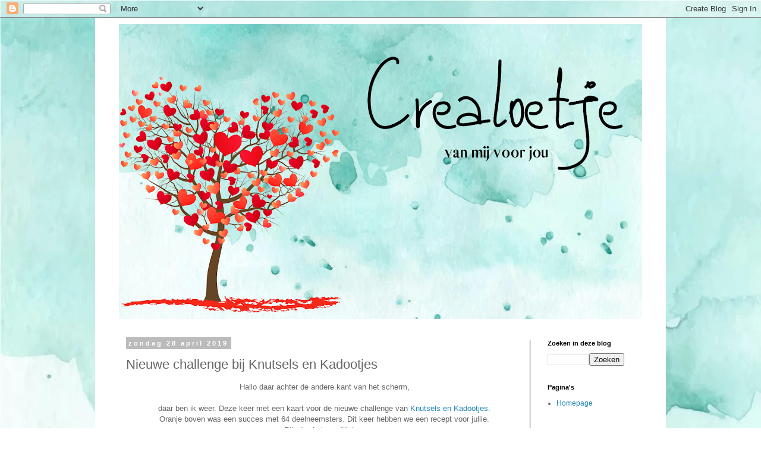

--- FILE ---
content_type: text/html; charset=UTF-8
request_url: https://crealoetje.blogspot.com/2019/04/nieuwe-challenge-bij-knutsels-en.html?showComment=1557084412605
body_size: 36026
content:
<!DOCTYPE html>
<html class='v2' dir='ltr' lang='nl'>
<head>
<link href='https://www.blogger.com/static/v1/widgets/4128112664-css_bundle_v2.css' rel='stylesheet' type='text/css'/>
<meta content='width=1100' name='viewport'/>
<meta content='text/html; charset=UTF-8' http-equiv='Content-Type'/>
<meta content='blogger' name='generator'/>
<link href='https://crealoetje.blogspot.com/favicon.ico' rel='icon' type='image/x-icon'/>
<link href='https://crealoetje.blogspot.com/2019/04/nieuwe-challenge-bij-knutsels-en.html' rel='canonical'/>
<link rel="alternate" type="application/atom+xml" title="Crealoetje - Atom" href="https://crealoetje.blogspot.com/feeds/posts/default" />
<link rel="alternate" type="application/rss+xml" title="Crealoetje - RSS" href="https://crealoetje.blogspot.com/feeds/posts/default?alt=rss" />
<link rel="service.post" type="application/atom+xml" title="Crealoetje - Atom" href="https://www.blogger.com/feeds/1184989832834571044/posts/default" />

<link rel="alternate" type="application/atom+xml" title="Crealoetje - Atom" href="https://crealoetje.blogspot.com/feeds/8373308241916705119/comments/default" />
<!--Can't find substitution for tag [blog.ieCssRetrofitLinks]-->
<link href='https://blogger.googleusercontent.com/img/b/R29vZ2xl/AVvXsEgm2LU9b00UhTZgS_hZ9zxjIfL10667ZidRfi7R3GVNHMz9usrQqrWKEMW2rUAI5QhqAZvNPctIOXIg2w-vgXgHO-ue3f_-oFWhfzuCxuRBDBtaJfjacf3yqtrd9_BZpxEIm4Z8SOus0z0/s400/challenge+%25281+van+1%2529.jpg' rel='image_src'/>
<meta content='https://crealoetje.blogspot.com/2019/04/nieuwe-challenge-bij-knutsels-en.html' property='og:url'/>
<meta content='Nieuwe challenge bij Knutsels en Kadootjes' property='og:title'/>
<meta content=' Hallo daar achter de andere kant van het scherm,     daar ben ik weer. Deze keer met een kaart voor de nieuwe challenge van Knutsels en Kad...' property='og:description'/>
<meta content='https://blogger.googleusercontent.com/img/b/R29vZ2xl/AVvXsEgm2LU9b00UhTZgS_hZ9zxjIfL10667ZidRfi7R3GVNHMz9usrQqrWKEMW2rUAI5QhqAZvNPctIOXIg2w-vgXgHO-ue3f_-oFWhfzuCxuRBDBtaJfjacf3yqtrd9_BZpxEIm4Z8SOus0z0/w1200-h630-p-k-no-nu/challenge+%25281+van+1%2529.jpg' property='og:image'/>
<title>Crealoetje: Nieuwe challenge bij Knutsels en Kadootjes</title>
<style type='text/css'>@font-face{font-family:'Crushed';font-style:normal;font-weight:400;font-display:swap;src:url(//fonts.gstatic.com/s/crushed/v32/U9Mc6dym6WXImTlFf1AVuaixPzHIug.woff2)format('woff2');unicode-range:U+0100-02BA,U+02BD-02C5,U+02C7-02CC,U+02CE-02D7,U+02DD-02FF,U+0304,U+0308,U+0329,U+1D00-1DBF,U+1E00-1E9F,U+1EF2-1EFF,U+2020,U+20A0-20AB,U+20AD-20C0,U+2113,U+2C60-2C7F,U+A720-A7FF;}@font-face{font-family:'Crushed';font-style:normal;font-weight:400;font-display:swap;src:url(//fonts.gstatic.com/s/crushed/v32/U9Mc6dym6WXImTlFf14VuaixPzE.woff2)format('woff2');unicode-range:U+0000-00FF,U+0131,U+0152-0153,U+02BB-02BC,U+02C6,U+02DA,U+02DC,U+0304,U+0308,U+0329,U+2000-206F,U+20AC,U+2122,U+2191,U+2193,U+2212,U+2215,U+FEFF,U+FFFD;}</style>
<style id='page-skin-1' type='text/css'><!--
/*
-----------------------------------------------
Blogger Template Style
Name:     Simple
Designer: Blogger
URL:      www.blogger.com
----------------------------------------------- */
/* Content
----------------------------------------------- */
body {
font: normal normal 12px 'Trebuchet MS', Trebuchet, Verdana, sans-serif;
color: #666666;
background: #ffffff url(https://blogger.googleusercontent.com/img/a/AVvXsEjs3Y0pF0U-X6srqnJmoszNLjDqY9u1DttFvn1I6942nVqPyGhHvzBMW1nKm6_EZHNPIIG4tVmEbou2ty-tOxgolrvoPmhWx7QnxhQcw4P00RNxCec34JfFGs6ud-eRTtQY1ZL0r1w3lbX6PAfXZrPBmabDS03fnRnq3zgqihH5PYWzV2sJu0cBwFQx=s1600) repeat scroll top left;
padding: 0 0 0 0;
}
html body .region-inner {
min-width: 0;
max-width: 100%;
width: auto;
}
h2 {
font-size: 22px;
}
a:link {
text-decoration:none;
color: #2288bb;
}
a:visited {
text-decoration:none;
color: #888888;
}
a:hover {
text-decoration:underline;
color: #33aaff;
}
.body-fauxcolumn-outer .fauxcolumn-inner {
background: transparent none repeat scroll top left;
_background-image: none;
}
.body-fauxcolumn-outer .cap-top {
position: absolute;
z-index: 1;
height: 400px;
width: 100%;
}
.body-fauxcolumn-outer .cap-top .cap-left {
width: 100%;
background: transparent none repeat-x scroll top left;
_background-image: none;
}
.content-outer {
-moz-box-shadow: 0 0 0 rgba(0, 0, 0, .15);
-webkit-box-shadow: 0 0 0 rgba(0, 0, 0, .15);
-goog-ms-box-shadow: 0 0 0 #333333;
box-shadow: 0 0 0 rgba(0, 0, 0, .15);
margin-bottom: 1px;
}
.content-inner {
padding: 10px 40px;
}
.content-inner {
background-color: #ffffff;
}
/* Header
----------------------------------------------- */
.header-outer {
background: #000000 none repeat-x scroll 0 -400px;
_background-image: none;
}
.Header h1 {
font: normal normal 100px Crushed;
color: #B7E1CD;
text-shadow: 0 0 0 rgba(0, 0, 0, .2);
}
.Header h1 a {
color: #B7E1CD;
}
.Header .description {
font-size: 18px;
color: #000000;
}
.header-inner .Header .titlewrapper {
padding: 22px 0;
}
.header-inner .Header .descriptionwrapper {
padding: 0 0;
}
/* Tabs
----------------------------------------------- */
.tabs-inner .section:first-child {
border-top: 0 solid #dddddd;
}
.tabs-inner .section:first-child ul {
margin-top: -1px;
border-top: 1px solid #dddddd;
border-left: 1px solid #dddddd;
border-right: 1px solid #dddddd;
}
.tabs-inner .widget ul {
background: #000000 none repeat-x scroll 0 -800px;
_background-image: none;
border-bottom: 1px solid #dddddd;
margin-top: 0;
margin-left: -30px;
margin-right: -30px;
}
.tabs-inner .widget li a {
display: inline-block;
padding: .6em 1em;
font: normal normal 12px 'Trebuchet MS', Trebuchet, Verdana, sans-serif;
color: #000000;
border-left: 1px solid #ffffff;
border-right: 1px solid #dddddd;
}
.tabs-inner .widget li:first-child a {
border-left: none;
}
.tabs-inner .widget li.selected a, .tabs-inner .widget li a:hover {
color: #000000;
background-color: #eeeeee;
text-decoration: none;
}
/* Columns
----------------------------------------------- */
.main-outer {
border-top: 0 solid #000000;
}
.fauxcolumn-left-outer .fauxcolumn-inner {
border-right: 1px solid #000000;
}
.fauxcolumn-right-outer .fauxcolumn-inner {
border-left: 1px solid #000000;
}
/* Headings
----------------------------------------------- */
div.widget > h2,
div.widget h2.title {
margin: 0 0 1em 0;
font: normal bold 11px 'Trebuchet MS',Trebuchet,Verdana,sans-serif;
color: #000000;
}
/* Widgets
----------------------------------------------- */
.widget .zippy {
color: #999999;
text-shadow: 2px 2px 1px rgba(0, 0, 0, .1);
}
.widget .popular-posts ul {
list-style: none;
}
/* Posts
----------------------------------------------- */
h2.date-header {
font: normal bold 11px Arial, Tahoma, Helvetica, FreeSans, sans-serif;
}
.date-header span {
background-color: #bbbbbb;
color: #ffffff;
padding: 0.4em;
letter-spacing: 3px;
margin: inherit;
}
.main-inner {
padding-top: 35px;
padding-bottom: 65px;
}
.main-inner .column-center-inner {
padding: 0 0;
}
.main-inner .column-center-inner .section {
margin: 0 1em;
}
.post {
margin: 0 0 45px 0;
}
h3.post-title, .comments h4 {
font: normal normal 22px 'Trebuchet MS',Trebuchet,Verdana,sans-serif;
margin: .75em 0 0;
}
.post-body {
font-size: 110%;
line-height: 1.4;
position: relative;
}
.post-body img, .post-body .tr-caption-container, .Profile img, .Image img,
.BlogList .item-thumbnail img {
padding: 2px;
background: #ffffff;
border: 1px solid #eeeeee;
-moz-box-shadow: 1px 1px 5px rgba(0, 0, 0, .1);
-webkit-box-shadow: 1px 1px 5px rgba(0, 0, 0, .1);
box-shadow: 1px 1px 5px rgba(0, 0, 0, .1);
}
.post-body img, .post-body .tr-caption-container {
padding: 5px;
}
.post-body .tr-caption-container {
color: #666666;
}
.post-body .tr-caption-container img {
padding: 0;
background: transparent;
border: none;
-moz-box-shadow: 0 0 0 rgba(0, 0, 0, .1);
-webkit-box-shadow: 0 0 0 rgba(0, 0, 0, .1);
box-shadow: 0 0 0 rgba(0, 0, 0, .1);
}
.post-header {
margin: 0 0 1.5em;
line-height: 1.6;
font-size: 90%;
}
.post-footer {
margin: 20px -2px 0;
padding: 5px 10px;
color: #666666;
background-color: #eeeeee;
border-bottom: 1px solid #eeeeee;
line-height: 1.6;
font-size: 90%;
}
#comments .comment-author {
padding-top: 1.5em;
border-top: 1px solid #000000;
background-position: 0 1.5em;
}
#comments .comment-author:first-child {
padding-top: 0;
border-top: none;
}
.avatar-image-container {
margin: .2em 0 0;
}
#comments .avatar-image-container img {
border: 1px solid #eeeeee;
}
/* Comments
----------------------------------------------- */
.comments .comments-content .icon.blog-author {
background-repeat: no-repeat;
background-image: url([data-uri]);
}
.comments .comments-content .loadmore a {
border-top: 1px solid #999999;
border-bottom: 1px solid #999999;
}
.comments .comment-thread.inline-thread {
background-color: #eeeeee;
}
.comments .continue {
border-top: 2px solid #999999;
}
/* Accents
---------------------------------------------- */
.section-columns td.columns-cell {
border-left: 1px solid #000000;
}
.blog-pager {
background: transparent url(https://resources.blogblog.com/blogblog/data/1kt/simple/paging_dot.png) repeat-x scroll top center;
}
.blog-pager-older-link, .home-link,
.blog-pager-newer-link {
background-color: #ffffff;
padding: 5px;
}
.footer-outer {
border-top: 1px dashed #bbbbbb;
}
/* Mobile
----------------------------------------------- */
body.mobile  {
background-size: auto;
}
.mobile .body-fauxcolumn-outer {
background: transparent none repeat scroll top left;
}
.mobile .body-fauxcolumn-outer .cap-top {
background-size: 100% auto;
}
.mobile .content-outer {
-webkit-box-shadow: 0 0 3px rgba(0, 0, 0, .15);
box-shadow: 0 0 3px rgba(0, 0, 0, .15);
}
.mobile .tabs-inner .widget ul {
margin-left: 0;
margin-right: 0;
}
.mobile .post {
margin: 0;
}
.mobile .main-inner .column-center-inner .section {
margin: 0;
}
.mobile .date-header span {
padding: 0.1em 10px;
margin: 0 -10px;
}
.mobile h3.post-title {
margin: 0;
}
.mobile .blog-pager {
background: transparent none no-repeat scroll top center;
}
.mobile .footer-outer {
border-top: none;
}
.mobile .main-inner, .mobile .footer-inner {
background-color: #ffffff;
}
.mobile-index-contents {
color: #666666;
}
.mobile-link-button {
background-color: #2288bb;
}
.mobile-link-button a:link, .mobile-link-button a:visited {
color: #ffffff;
}
.mobile .tabs-inner .section:first-child {
border-top: none;
}
.mobile .tabs-inner .PageList .widget-content {
background-color: #eeeeee;
color: #000000;
border-top: 1px solid #dddddd;
border-bottom: 1px solid #dddddd;
}
.mobile .tabs-inner .PageList .widget-content .pagelist-arrow {
border-left: 1px solid #dddddd;
}

--></style>
<style id='template-skin-1' type='text/css'><!--
body {
min-width: 960px;
}
.content-outer, .content-fauxcolumn-outer, .region-inner {
min-width: 960px;
max-width: 960px;
_width: 960px;
}
.main-inner .columns {
padding-left: 0;
padding-right: 189px;
}
.main-inner .fauxcolumn-center-outer {
left: 0;
right: 189px;
/* IE6 does not respect left and right together */
_width: expression(this.parentNode.offsetWidth -
parseInt("0") -
parseInt("189px") + 'px');
}
.main-inner .fauxcolumn-left-outer {
width: 0;
}
.main-inner .fauxcolumn-right-outer {
width: 189px;
}
.main-inner .column-left-outer {
width: 0;
right: 100%;
margin-left: -0;
}
.main-inner .column-right-outer {
width: 189px;
margin-right: -189px;
}
#layout {
min-width: 0;
}
#layout .content-outer {
min-width: 0;
width: 800px;
}
#layout .region-inner {
min-width: 0;
width: auto;
}
body#layout div.add_widget {
padding: 8px;
}
body#layout div.add_widget a {
margin-left: 32px;
}
--></style>
<style>
    body {background-image:url(https\:\/\/blogger.googleusercontent.com\/img\/a\/AVvXsEjs3Y0pF0U-X6srqnJmoszNLjDqY9u1DttFvn1I6942nVqPyGhHvzBMW1nKm6_EZHNPIIG4tVmEbou2ty-tOxgolrvoPmhWx7QnxhQcw4P00RNxCec34JfFGs6ud-eRTtQY1ZL0r1w3lbX6PAfXZrPBmabDS03fnRnq3zgqihH5PYWzV2sJu0cBwFQx=s1600);}
    
@media (max-width: 200px) { body {background-image:url(https\:\/\/blogger.googleusercontent.com\/img\/a\/AVvXsEjs3Y0pF0U-X6srqnJmoszNLjDqY9u1DttFvn1I6942nVqPyGhHvzBMW1nKm6_EZHNPIIG4tVmEbou2ty-tOxgolrvoPmhWx7QnxhQcw4P00RNxCec34JfFGs6ud-eRTtQY1ZL0r1w3lbX6PAfXZrPBmabDS03fnRnq3zgqihH5PYWzV2sJu0cBwFQx=w200);}}
@media (max-width: 400px) and (min-width: 201px) { body {background-image:url(https\:\/\/blogger.googleusercontent.com\/img\/a\/AVvXsEjs3Y0pF0U-X6srqnJmoszNLjDqY9u1DttFvn1I6942nVqPyGhHvzBMW1nKm6_EZHNPIIG4tVmEbou2ty-tOxgolrvoPmhWx7QnxhQcw4P00RNxCec34JfFGs6ud-eRTtQY1ZL0r1w3lbX6PAfXZrPBmabDS03fnRnq3zgqihH5PYWzV2sJu0cBwFQx=w400);}}
@media (max-width: 800px) and (min-width: 401px) { body {background-image:url(https\:\/\/blogger.googleusercontent.com\/img\/a\/AVvXsEjs3Y0pF0U-X6srqnJmoszNLjDqY9u1DttFvn1I6942nVqPyGhHvzBMW1nKm6_EZHNPIIG4tVmEbou2ty-tOxgolrvoPmhWx7QnxhQcw4P00RNxCec34JfFGs6ud-eRTtQY1ZL0r1w3lbX6PAfXZrPBmabDS03fnRnq3zgqihH5PYWzV2sJu0cBwFQx=w800);}}
@media (max-width: 1200px) and (min-width: 801px) { body {background-image:url(https\:\/\/blogger.googleusercontent.com\/img\/a\/AVvXsEjs3Y0pF0U-X6srqnJmoszNLjDqY9u1DttFvn1I6942nVqPyGhHvzBMW1nKm6_EZHNPIIG4tVmEbou2ty-tOxgolrvoPmhWx7QnxhQcw4P00RNxCec34JfFGs6ud-eRTtQY1ZL0r1w3lbX6PAfXZrPBmabDS03fnRnq3zgqihH5PYWzV2sJu0cBwFQx=w1200);}}
/* Last tag covers anything over one higher than the previous max-size cap. */
@media (min-width: 1201px) { body {background-image:url(https\:\/\/blogger.googleusercontent.com\/img\/a\/AVvXsEjs3Y0pF0U-X6srqnJmoszNLjDqY9u1DttFvn1I6942nVqPyGhHvzBMW1nKm6_EZHNPIIG4tVmEbou2ty-tOxgolrvoPmhWx7QnxhQcw4P00RNxCec34JfFGs6ud-eRTtQY1ZL0r1w3lbX6PAfXZrPBmabDS03fnRnq3zgqihH5PYWzV2sJu0cBwFQx=w1600);}}
  </style>
<link href='https://www.blogger.com/dyn-css/authorization.css?targetBlogID=1184989832834571044&amp;zx=f87bb21a-d725-4304-b245-70da0b165f97' media='none' onload='if(media!=&#39;all&#39;)media=&#39;all&#39;' rel='stylesheet'/><noscript><link href='https://www.blogger.com/dyn-css/authorization.css?targetBlogID=1184989832834571044&amp;zx=f87bb21a-d725-4304-b245-70da0b165f97' rel='stylesheet'/></noscript>
<meta name='google-adsense-platform-account' content='ca-host-pub-1556223355139109'/>
<meta name='google-adsense-platform-domain' content='blogspot.com'/>

</head>
<body class='loading variant-simplysimple'>
<div class='navbar section' id='navbar' name='Navbar'><div class='widget Navbar' data-version='1' id='Navbar1'><script type="text/javascript">
    function setAttributeOnload(object, attribute, val) {
      if(window.addEventListener) {
        window.addEventListener('load',
          function(){ object[attribute] = val; }, false);
      } else {
        window.attachEvent('onload', function(){ object[attribute] = val; });
      }
    }
  </script>
<div id="navbar-iframe-container"></div>
<script type="text/javascript" src="https://apis.google.com/js/platform.js"></script>
<script type="text/javascript">
      gapi.load("gapi.iframes:gapi.iframes.style.bubble", function() {
        if (gapi.iframes && gapi.iframes.getContext) {
          gapi.iframes.getContext().openChild({
              url: 'https://www.blogger.com/navbar/1184989832834571044?po\x3d8373308241916705119\x26origin\x3dhttps://crealoetje.blogspot.com',
              where: document.getElementById("navbar-iframe-container"),
              id: "navbar-iframe"
          });
        }
      });
    </script><script type="text/javascript">
(function() {
var script = document.createElement('script');
script.type = 'text/javascript';
script.src = '//pagead2.googlesyndication.com/pagead/js/google_top_exp.js';
var head = document.getElementsByTagName('head')[0];
if (head) {
head.appendChild(script);
}})();
</script>
</div></div>
<div class='body-fauxcolumns'>
<div class='fauxcolumn-outer body-fauxcolumn-outer'>
<div class='cap-top'>
<div class='cap-left'></div>
<div class='cap-right'></div>
</div>
<div class='fauxborder-left'>
<div class='fauxborder-right'></div>
<div class='fauxcolumn-inner'>
</div>
</div>
<div class='cap-bottom'>
<div class='cap-left'></div>
<div class='cap-right'></div>
</div>
</div>
</div>
<div class='content'>
<div class='content-fauxcolumns'>
<div class='fauxcolumn-outer content-fauxcolumn-outer'>
<div class='cap-top'>
<div class='cap-left'></div>
<div class='cap-right'></div>
</div>
<div class='fauxborder-left'>
<div class='fauxborder-right'></div>
<div class='fauxcolumn-inner'>
</div>
</div>
<div class='cap-bottom'>
<div class='cap-left'></div>
<div class='cap-right'></div>
</div>
</div>
</div>
<div class='content-outer'>
<div class='content-cap-top cap-top'>
<div class='cap-left'></div>
<div class='cap-right'></div>
</div>
<div class='fauxborder-left content-fauxborder-left'>
<div class='fauxborder-right content-fauxborder-right'></div>
<div class='content-inner'>
<header>
<div class='header-outer'>
<div class='header-cap-top cap-top'>
<div class='cap-left'></div>
<div class='cap-right'></div>
</div>
<div class='fauxborder-left header-fauxborder-left'>
<div class='fauxborder-right header-fauxborder-right'></div>
<div class='region-inner header-inner'>
<div class='header section' id='header' name='Koptekst'><div class='widget Header' data-version='1' id='Header1'>
<div id='header-inner'>
<a href='https://crealoetje.blogspot.com/' style='display: block'>
<img alt='Crealoetje' height='496px; ' id='Header1_headerimg' src='https://blogger.googleusercontent.com/img/a/AVvXsEg-Mf5CX-dF3nl5ITOBUuxhEf4qGRFN_VMfozjQwrDhCZFp7f44LknxRjtIOLOpP_R-XzNJkrde-nyh7aSmtWCrAwYcxxZUmGArVz68ltqtXfIazPGZLkl0kJeECaAdMfSCZlMxp0nw9ssvbCp9-NmK3VNCffqZwsKVroWsGJd60RX1GUPWYpH9yTau=s880' style='display: block' width='880px; '/>
</a>
</div>
</div></div>
</div>
</div>
<div class='header-cap-bottom cap-bottom'>
<div class='cap-left'></div>
<div class='cap-right'></div>
</div>
</div>
</header>
<div class='tabs-outer'>
<div class='tabs-cap-top cap-top'>
<div class='cap-left'></div>
<div class='cap-right'></div>
</div>
<div class='fauxborder-left tabs-fauxborder-left'>
<div class='fauxborder-right tabs-fauxborder-right'></div>
<div class='region-inner tabs-inner'>
<div class='tabs no-items section' id='crosscol' name='Alle kolommen'></div>
<div class='tabs no-items section' id='crosscol-overflow' name='Cross-Column 2'></div>
</div>
</div>
<div class='tabs-cap-bottom cap-bottom'>
<div class='cap-left'></div>
<div class='cap-right'></div>
</div>
</div>
<div class='main-outer'>
<div class='main-cap-top cap-top'>
<div class='cap-left'></div>
<div class='cap-right'></div>
</div>
<div class='fauxborder-left main-fauxborder-left'>
<div class='fauxborder-right main-fauxborder-right'></div>
<div class='region-inner main-inner'>
<div class='columns fauxcolumns'>
<div class='fauxcolumn-outer fauxcolumn-center-outer'>
<div class='cap-top'>
<div class='cap-left'></div>
<div class='cap-right'></div>
</div>
<div class='fauxborder-left'>
<div class='fauxborder-right'></div>
<div class='fauxcolumn-inner'>
</div>
</div>
<div class='cap-bottom'>
<div class='cap-left'></div>
<div class='cap-right'></div>
</div>
</div>
<div class='fauxcolumn-outer fauxcolumn-left-outer'>
<div class='cap-top'>
<div class='cap-left'></div>
<div class='cap-right'></div>
</div>
<div class='fauxborder-left'>
<div class='fauxborder-right'></div>
<div class='fauxcolumn-inner'>
</div>
</div>
<div class='cap-bottom'>
<div class='cap-left'></div>
<div class='cap-right'></div>
</div>
</div>
<div class='fauxcolumn-outer fauxcolumn-right-outer'>
<div class='cap-top'>
<div class='cap-left'></div>
<div class='cap-right'></div>
</div>
<div class='fauxborder-left'>
<div class='fauxborder-right'></div>
<div class='fauxcolumn-inner'>
</div>
</div>
<div class='cap-bottom'>
<div class='cap-left'></div>
<div class='cap-right'></div>
</div>
</div>
<!-- corrects IE6 width calculation -->
<div class='columns-inner'>
<div class='column-center-outer'>
<div class='column-center-inner'>
<div class='main section' id='main' name='Algemeen'><div class='widget Blog' data-version='1' id='Blog1'>
<div class='blog-posts hfeed'>

          <div class="date-outer">
        
<h2 class='date-header'><span>zondag 28 april 2019</span></h2>

          <div class="date-posts">
        
<div class='post-outer'>
<div class='post hentry uncustomized-post-template' itemprop='blogPost' itemscope='itemscope' itemtype='http://schema.org/BlogPosting'>
<meta content='https://blogger.googleusercontent.com/img/b/R29vZ2xl/AVvXsEgm2LU9b00UhTZgS_hZ9zxjIfL10667ZidRfi7R3GVNHMz9usrQqrWKEMW2rUAI5QhqAZvNPctIOXIg2w-vgXgHO-ue3f_-oFWhfzuCxuRBDBtaJfjacf3yqtrd9_BZpxEIm4Z8SOus0z0/s400/challenge+%25281+van+1%2529.jpg' itemprop='image_url'/>
<meta content='1184989832834571044' itemprop='blogId'/>
<meta content='8373308241916705119' itemprop='postId'/>
<a name='8373308241916705119'></a>
<h3 class='post-title entry-title' itemprop='name'>
Nieuwe challenge bij Knutsels en Kadootjes
</h3>
<div class='post-header'>
<div class='post-header-line-1'></div>
</div>
<div class='post-body entry-content' id='post-body-8373308241916705119' itemprop='description articleBody'>
<div style="text-align: center;">
Hallo daar achter de andere kant van het scherm,</div>
<div style="text-align: center;">
<br /></div>
<div style="text-align: center;">
daar ben ik weer. Deze keer met een kaart voor de nieuwe challenge van <a href="http://knutselsenkadootjes.blogspot.nl/">Knutsels en Kadootjes</a>.</div>
<div style="text-align: center;">
Oranje boven was een succes met 64 deelneemsters. Dit keer hebben we een recept voor jullie.</div>
<div style="text-align: center;">
Dit zijn de ingrediënten:</div>
<div style="text-align: center;">
<br /></div>
<div style="text-align: center;">
1. Een tekststempel</div>
<div style="text-align: center;">
2. Neem 2 afbeeldingen</div>
<div style="text-align: center;">
3. Neem 3 Designpapiertjes</div>
<div style="text-align: center;">
4. Neem 4 knopen of bloemen of dots</div>
<div style="text-align: center;">
<br /></div>
<div style="text-align: center;">
En dit is mijn kaart als voorbeeld</div>
<div class="separator" style="clear: both; text-align: center;">
<a href="https://blogger.googleusercontent.com/img/b/R29vZ2xl/AVvXsEgm2LU9b00UhTZgS_hZ9zxjIfL10667ZidRfi7R3GVNHMz9usrQqrWKEMW2rUAI5QhqAZvNPctIOXIg2w-vgXgHO-ue3f_-oFWhfzuCxuRBDBtaJfjacf3yqtrd9_BZpxEIm4Z8SOus0z0/s1600/challenge+%25281+van+1%2529.jpg" imageanchor="1" style="margin-left: 1em; margin-right: 1em;"><img border="0" data-original-height="1600" data-original-width="1591" height="400" src="https://blogger.googleusercontent.com/img/b/R29vZ2xl/AVvXsEgm2LU9b00UhTZgS_hZ9zxjIfL10667ZidRfi7R3GVNHMz9usrQqrWKEMW2rUAI5QhqAZvNPctIOXIg2w-vgXgHO-ue3f_-oFWhfzuCxuRBDBtaJfjacf3yqtrd9_BZpxEIm4Z8SOus0z0/s400/challenge+%25281+van+1%2529.jpg" width="397" /></a></div>
<div class="separator" style="clear: both; text-align: center;">
<br /></div>
<div class="separator" style="clear: both; text-align: center;">
Dat is weer eens iets anders dan een knallende inktkaart. Maar ook dit vind ik af en toe ook heel erg leuk om te doen. Deze kaart laat ik mee doen bij Cheerfull Sketches. Op de valreep!</div>
<div class="separator" style="clear: both; text-align: center;">
<br /></div>
<div class="separator" style="clear: both; text-align: center;">
Wil je nog meer leuke voorbeelden zien? Klik dan <a href="http://knutselsenkadootjes.blogspot.nl/">HIER</a> om naar de mooie voorbeelden van onze gastdesigner en mijn dt maatjes te gaan.</div>
<div class="separator" style="clear: both; text-align: center;">
<br /></div>
<div class="separator" style="clear: both; text-align: center;">
Je kunt meedoen tot en met 24 mei 00.00 uur.</div>
<div class="separator" style="clear: both; text-align: center;">
Ik hoop jullie te zien op het blog van Knutsels en Kadootjes.</div>
<div class="separator" style="clear: both; text-align: center;">
<br /></div>
<div class="separator" style="clear: both; text-align: center;">
Een hele fijne zondag, ik neem een relaxdagje, liefs Monique</div>
<div class="separator" style="clear: both; text-align: center;">
<img alt="Bitmoji Image" height="200" src="https://render.bitstrips.com/v2/cpanel/5479aa75-4dc9-4d4b-944c-c961e3831d6f-1c27d0f1-5e3d-4ed7-9fa6-f37f5c3fb3e0-v1.png?transparent=1&amp;palette=1" width="200" /></div>
<div class="separator" style="clear: both; text-align: center;">
<br /></div>
<div style="text-align: center;">
<br /></div>
<div style='clear: both;'></div>
</div>
<div class='post-footer'>
<div class='post-footer-line post-footer-line-1'>
<span class='post-author vcard'>
</span>
<span class='post-timestamp'>
-
<meta content='https://crealoetje.blogspot.com/2019/04/nieuwe-challenge-bij-knutsels-en.html' itemprop='url'/>
<a class='timestamp-link' href='https://crealoetje.blogspot.com/2019/04/nieuwe-challenge-bij-knutsels-en.html' rel='bookmark' title='permanent link'><abbr class='published' itemprop='datePublished' title='2019-04-28T09:00:00+02:00'>april 28, 2019</abbr></a>
</span>
<span class='post-comment-link'>
</span>
<span class='post-icons'>
<span class='item-control blog-admin pid-37274817'>
<a href='https://www.blogger.com/post-edit.g?blogID=1184989832834571044&postID=8373308241916705119&from=pencil' title='Post bewerken'>
<img alt='' class='icon-action' height='18' src='https://resources.blogblog.com/img/icon18_edit_allbkg.gif' width='18'/>
</a>
</span>
</span>
<div class='post-share-buttons goog-inline-block'>
<a class='goog-inline-block share-button sb-email' href='https://www.blogger.com/share-post.g?blogID=1184989832834571044&postID=8373308241916705119&target=email' target='_blank' title='Dit e-mailen
'><span class='share-button-link-text'>Dit e-mailen
</span></a><a class='goog-inline-block share-button sb-blog' href='https://www.blogger.com/share-post.g?blogID=1184989832834571044&postID=8373308241916705119&target=blog' onclick='window.open(this.href, "_blank", "height=270,width=475"); return false;' target='_blank' title='Dit bloggen!'><span class='share-button-link-text'>Dit bloggen!</span></a><a class='goog-inline-block share-button sb-twitter' href='https://www.blogger.com/share-post.g?blogID=1184989832834571044&postID=8373308241916705119&target=twitter' target='_blank' title='Delen via X'><span class='share-button-link-text'>Delen via X</span></a><a class='goog-inline-block share-button sb-facebook' href='https://www.blogger.com/share-post.g?blogID=1184989832834571044&postID=8373308241916705119&target=facebook' onclick='window.open(this.href, "_blank", "height=430,width=640"); return false;' target='_blank' title='Delen op Facebook'><span class='share-button-link-text'>Delen op Facebook</span></a><a class='goog-inline-block share-button sb-pinterest' href='https://www.blogger.com/share-post.g?blogID=1184989832834571044&postID=8373308241916705119&target=pinterest' target='_blank' title='Delen op Pinterest'><span class='share-button-link-text'>Delen op Pinterest</span></a>
</div>
</div>
<div class='post-footer-line post-footer-line-2'>
<span class='post-labels'>
</span>
</div>
<div class='post-footer-line post-footer-line-3'>
<span class='post-location'>
</span>
</div>
</div>
</div>
<div class='comments' id='comments'>
<a name='comments'></a>
<h4>21 opmerkingen:</h4>
<div id='Blog1_comments-block-wrapper'>
<dl class='avatar-comment-indent' id='comments-block'>
<dt class='comment-author ' id='c881442704269403251'>
<a name='c881442704269403251'></a>
<div class="avatar-image-container vcard"><span dir="ltr"><a href="https://www.blogger.com/profile/03367735626370013469" target="" rel="nofollow" onclick="" class="avatar-hovercard" id="av-881442704269403251-03367735626370013469"><img src="https://resources.blogblog.com/img/blank.gif" width="35" height="35" class="delayLoad" style="display: none;" longdesc="//3.bp.blogspot.com/-C1_j0BACa7k/ZpUpgaimeiI/AAAAAAAAgPA/4gy9GTDblfQyHzWKYB2P_l41FbmvEsV1ACK4BGAYYCw/s35/poppies.jpg" alt="" title="martina&amp;#39;s kaartjes">

<noscript><img src="//3.bp.blogspot.com/-C1_j0BACa7k/ZpUpgaimeiI/AAAAAAAAgPA/4gy9GTDblfQyHzWKYB2P_l41FbmvEsV1ACK4BGAYYCw/s35/poppies.jpg" width="35" height="35" class="photo" alt=""></noscript></a></span></div>
<a href='https://www.blogger.com/profile/03367735626370013469' rel='nofollow'>martina&#39;s kaartjes</a>
zei
</dt>
<dd class='comment-body' id='Blog1_cmt-881442704269403251'>
<p>
een mooie, stijlvolle kaart<br />grtjs,martina<br />x
</p>
</dd>
<dd class='comment-footer'>
<span class='comment-timestamp'>
<a href='https://crealoetje.blogspot.com/2019/04/nieuwe-challenge-bij-knutsels-en.html?showComment=1556435827222#c881442704269403251' title='comment permalink'>
28 april 2019 om 09:17
</a>
<span class='item-control blog-admin pid-1614664242'>
<a class='comment-delete' href='https://www.blogger.com/comment/delete/1184989832834571044/881442704269403251' title='Reactie verwijderen'>
<img src='https://resources.blogblog.com/img/icon_delete13.gif'/>
</a>
</span>
</span>
</dd>
<dt class='comment-author ' id='c1228316049611218537'>
<a name='c1228316049611218537'></a>
<div class="avatar-image-container vcard"><span dir="ltr"><a href="https://www.blogger.com/profile/10019712709325423754" target="" rel="nofollow" onclick="" class="avatar-hovercard" id="av-1228316049611218537-10019712709325423754"><img src="https://resources.blogblog.com/img/blank.gif" width="35" height="35" class="delayLoad" style="display: none;" longdesc="//2.bp.blogspot.com/-o62FopMz7Kg/Z_KIrG5VMnI/AAAAAAAAh9w/sN1VHCTjQngG1eULuaDy9cCVq7y1bQRlQCK4BGAYYCw/s35/Fred%252520Mclain%25252024.12.29.jpg" alt="" title="Angela">

<noscript><img src="//2.bp.blogspot.com/-o62FopMz7Kg/Z_KIrG5VMnI/AAAAAAAAh9w/sN1VHCTjQngG1eULuaDy9cCVq7y1bQRlQCK4BGAYYCw/s35/Fred%252520Mclain%25252024.12.29.jpg" width="35" height="35" class="photo" alt=""></noscript></a></span></div>
<a href='https://www.blogger.com/profile/10019712709325423754' rel='nofollow'>Angela</a>
zei
</dt>
<dd class='comment-body' id='Blog1_cmt-1228316049611218537'>
<p>
Schitterende kaart Monique. Leuke challenge!
</p>
</dd>
<dd class='comment-footer'>
<span class='comment-timestamp'>
<a href='https://crealoetje.blogspot.com/2019/04/nieuwe-challenge-bij-knutsels-en.html?showComment=1556436058598#c1228316049611218537' title='comment permalink'>
28 april 2019 om 09:20
</a>
<span class='item-control blog-admin pid-303509046'>
<a class='comment-delete' href='https://www.blogger.com/comment/delete/1184989832834571044/1228316049611218537' title='Reactie verwijderen'>
<img src='https://resources.blogblog.com/img/icon_delete13.gif'/>
</a>
</span>
</span>
</dd>
<dt class='comment-author ' id='c7251972772835538356'>
<a name='c7251972772835538356'></a>
<div class="avatar-image-container vcard"><span dir="ltr"><a href="https://www.blogger.com/profile/10761636186196436597" target="" rel="nofollow" onclick="" class="avatar-hovercard" id="av-7251972772835538356-10761636186196436597"><img src="https://resources.blogblog.com/img/blank.gif" width="35" height="35" class="delayLoad" style="display: none;" longdesc="//2.bp.blogspot.com/-wu6nRAWOQrY/ZUfrlozODiI/AAAAAAACFh4/voJHOuCM-vAPkNOTFcvcc3U4WkNvR_ugwCK4BGAYYCw/s35/26%252520aug%252520leuke%252520Wynantse%252520familiedag%252520210.JPG" alt="" title="Sarah">

<noscript><img src="//2.bp.blogspot.com/-wu6nRAWOQrY/ZUfrlozODiI/AAAAAAACFh4/voJHOuCM-vAPkNOTFcvcc3U4WkNvR_ugwCK4BGAYYCw/s35/26%252520aug%252520leuke%252520Wynantse%252520familiedag%252520210.JPG" width="35" height="35" class="photo" alt=""></noscript></a></span></div>
<a href='https://www.blogger.com/profile/10761636186196436597' rel='nofollow'>Sarah</a>
zei
</dt>
<dd class='comment-body' id='Blog1_cmt-7251972772835538356'>
<p>
Mooi! Leuke opdracht!
</p>
</dd>
<dd class='comment-footer'>
<span class='comment-timestamp'>
<a href='https://crealoetje.blogspot.com/2019/04/nieuwe-challenge-bij-knutsels-en.html?showComment=1556436747109#c7251972772835538356' title='comment permalink'>
28 april 2019 om 09:32
</a>
<span class='item-control blog-admin pid-1933226250'>
<a class='comment-delete' href='https://www.blogger.com/comment/delete/1184989832834571044/7251972772835538356' title='Reactie verwijderen'>
<img src='https://resources.blogblog.com/img/icon_delete13.gif'/>
</a>
</span>
</span>
</dd>
<dt class='comment-author ' id='c2653521372431767712'>
<a name='c2653521372431767712'></a>
<div class="avatar-image-container vcard"><span dir="ltr"><a href="https://www.blogger.com/profile/14556890280175183350" target="" rel="nofollow" onclick="" class="avatar-hovercard" id="av-2653521372431767712-14556890280175183350"><img src="https://resources.blogblog.com/img/blank.gif" width="35" height="35" class="delayLoad" style="display: none;" longdesc="//3.bp.blogspot.com/-_LUhHmclNAc/ZMdVrfA0ZZI/AAAAAAAAOQo/yOvq0v3XcZM5jIQGVe7RYYYpWsSTQQmkwCK4BGAYYCw/s35/foto%252Bblog.jpg" alt="" title="Caroline">

<noscript><img src="//3.bp.blogspot.com/-_LUhHmclNAc/ZMdVrfA0ZZI/AAAAAAAAOQo/yOvq0v3XcZM5jIQGVe7RYYYpWsSTQQmkwCK4BGAYYCw/s35/foto%252Bblog.jpg" width="35" height="35" class="photo" alt=""></noscript></a></span></div>
<a href='https://www.blogger.com/profile/14556890280175183350' rel='nofollow'>Caroline</a>
zei
</dt>
<dd class='comment-body' id='Blog1_cmt-2653521372431767712'>
<p>
Leuke kaart, leuke challenge!<br />Groetjes Caroline
</p>
</dd>
<dd class='comment-footer'>
<span class='comment-timestamp'>
<a href='https://crealoetje.blogspot.com/2019/04/nieuwe-challenge-bij-knutsels-en.html?showComment=1556437770726#c2653521372431767712' title='comment permalink'>
28 april 2019 om 09:49
</a>
<span class='item-control blog-admin pid-1224664676'>
<a class='comment-delete' href='https://www.blogger.com/comment/delete/1184989832834571044/2653521372431767712' title='Reactie verwijderen'>
<img src='https://resources.blogblog.com/img/icon_delete13.gif'/>
</a>
</span>
</span>
</dd>
<dt class='comment-author ' id='c5896200243597537092'>
<a name='c5896200243597537092'></a>
<div class="avatar-image-container vcard"><span dir="ltr"><a href="https://www.blogger.com/profile/03814699655552495434" target="" rel="nofollow" onclick="" class="avatar-hovercard" id="av-5896200243597537092-03814699655552495434"><img src="https://resources.blogblog.com/img/blank.gif" width="35" height="35" class="delayLoad" style="display: none;" longdesc="//4.bp.blogspot.com/-extdyN5fwGY/Zhj0Jj9n81I/AAAAAAABQPs/w5hwYU8BVU4c_H04HxVDZq9DqjsdBMUVACK4BGAYYCw/s35/20210326_100451%252B%2525281%252529.jpg" alt="" title="Margreet">

<noscript><img src="//4.bp.blogspot.com/-extdyN5fwGY/Zhj0Jj9n81I/AAAAAAABQPs/w5hwYU8BVU4c_H04HxVDZq9DqjsdBMUVACK4BGAYYCw/s35/20210326_100451%252B%2525281%252529.jpg" width="35" height="35" class="photo" alt=""></noscript></a></span></div>
<a href='https://www.blogger.com/profile/03814699655552495434' rel='nofollow'>Margreet</a>
zei
</dt>
<dd class='comment-body' id='Blog1_cmt-5896200243597537092'>
<p>
Dit is niet wat ik van je gewend ben, maar wel heel mooi, Monique.<br />Leuk dat je met de schets van Cheerful Sketches meedoet (vergeet niet hem te linken!!) Fijne zondag!<br />xxx Margreet
</p>
</dd>
<dd class='comment-footer'>
<span class='comment-timestamp'>
<a href='https://crealoetje.blogspot.com/2019/04/nieuwe-challenge-bij-knutsels-en.html?showComment=1556439533215#c5896200243597537092' title='comment permalink'>
28 april 2019 om 10:18
</a>
<span class='item-control blog-admin pid-1451062811'>
<a class='comment-delete' href='https://www.blogger.com/comment/delete/1184989832834571044/5896200243597537092' title='Reactie verwijderen'>
<img src='https://resources.blogblog.com/img/icon_delete13.gif'/>
</a>
</span>
</span>
</dd>
<dt class='comment-author ' id='c8790837027963293765'>
<a name='c8790837027963293765'></a>
<div class="avatar-image-container vcard"><span dir="ltr"><a href="https://www.blogger.com/profile/07733387096613315769" target="" rel="nofollow" onclick="" class="avatar-hovercard" id="av-8790837027963293765-07733387096613315769"><img src="https://resources.blogblog.com/img/blank.gif" width="35" height="35" class="delayLoad" style="display: none;" longdesc="//4.bp.blogspot.com/-p8JAArS0-Mc/ZplRjC8YMWI/AAAAAAAAmUg/bxmgsX-hJqMel5O_S7JHlbva_L3HyXD-wCK4BGAYYCw/s35/zon1.jpg" alt="" title="GerJanne">

<noscript><img src="//4.bp.blogspot.com/-p8JAArS0-Mc/ZplRjC8YMWI/AAAAAAAAmUg/bxmgsX-hJqMel5O_S7JHlbva_L3HyXD-wCK4BGAYYCw/s35/zon1.jpg" width="35" height="35" class="photo" alt=""></noscript></a></span></div>
<a href='https://www.blogger.com/profile/07733387096613315769' rel='nofollow'>GerJanne</a>
zei
</dt>
<dd class='comment-body' id='Blog1_cmt-8790837027963293765'>
<p>
Na mijn blogrondje ga ik er net zo bij zitten als jij! Koffie en een boek!<br />Je kaart is prachtig. De afwisseling is erg leuk! Mooi papier heb je gekozen!
</p>
</dd>
<dd class='comment-footer'>
<span class='comment-timestamp'>
<a href='https://crealoetje.blogspot.com/2019/04/nieuwe-challenge-bij-knutsels-en.html?showComment=1556443602319#c8790837027963293765' title='comment permalink'>
28 april 2019 om 11:26
</a>
<span class='item-control blog-admin pid-1292792979'>
<a class='comment-delete' href='https://www.blogger.com/comment/delete/1184989832834571044/8790837027963293765' title='Reactie verwijderen'>
<img src='https://resources.blogblog.com/img/icon_delete13.gif'/>
</a>
</span>
</span>
</dd>
<dt class='comment-author ' id='c354209824367972384'>
<a name='c354209824367972384'></a>
<div class="avatar-image-container vcard"><span dir="ltr"><a href="https://www.blogger.com/profile/17330508628300048522" target="" rel="nofollow" onclick="" class="avatar-hovercard" id="av-354209824367972384-17330508628300048522"><img src="https://resources.blogblog.com/img/blank.gif" width="35" height="35" class="delayLoad" style="display: none;" longdesc="//blogger.googleusercontent.com/img/b/R29vZ2xl/AVvXsEj5NZedLfN12oYWeqoSybioH1X4x2eoDJWGBnCx-tQd38-VyD8PXfTU7UA0Q6yEPpIeBEZE0i1wvdzNxiiFJkssi-YX0WxeFG5vFvcAdK1JHiLC_2P13owXFh2AMeAcsbo/s45-c/20190316_100646+-+Copy.jpg" alt="" title="Trudy">

<noscript><img src="//blogger.googleusercontent.com/img/b/R29vZ2xl/AVvXsEj5NZedLfN12oYWeqoSybioH1X4x2eoDJWGBnCx-tQd38-VyD8PXfTU7UA0Q6yEPpIeBEZE0i1wvdzNxiiFJkssi-YX0WxeFG5vFvcAdK1JHiLC_2P13owXFh2AMeAcsbo/s45-c/20190316_100646+-+Copy.jpg" width="35" height="35" class="photo" alt=""></noscript></a></span></div>
<a href='https://www.blogger.com/profile/17330508628300048522' rel='nofollow'>Trudy</a>
zei
</dt>
<dd class='comment-body' id='Blog1_cmt-354209824367972384'>
<p>
Prachtig kaartje met het recept! Leuk bedacht!<br />groetjes Trudy
</p>
</dd>
<dd class='comment-footer'>
<span class='comment-timestamp'>
<a href='https://crealoetje.blogspot.com/2019/04/nieuwe-challenge-bij-knutsels-en.html?showComment=1556456722258#c354209824367972384' title='comment permalink'>
28 april 2019 om 15:05
</a>
<span class='item-control blog-admin pid-332432025'>
<a class='comment-delete' href='https://www.blogger.com/comment/delete/1184989832834571044/354209824367972384' title='Reactie verwijderen'>
<img src='https://resources.blogblog.com/img/icon_delete13.gif'/>
</a>
</span>
</span>
</dd>
<dt class='comment-author ' id='c2393343365586404580'>
<a name='c2393343365586404580'></a>
<div class="avatar-image-container vcard"><span dir="ltr"><a href="https://www.blogger.com/profile/09411420545926813635" target="" rel="nofollow" onclick="" class="avatar-hovercard" id="av-2393343365586404580-09411420545926813635"><img src="https://resources.blogblog.com/img/blank.gif" width="35" height="35" class="delayLoad" style="display: none;" longdesc="//blogger.googleusercontent.com/img/b/R29vZ2xl/AVvXsEgphpdNnqiayVPsTMcF7uF64T5DX3jGhZRHQ1LuHCszM_MWzmHW3OvJERy4nbrwYoDJFQL3n_bbUWGS85gtl9HceC8BB_3Pk9NW-fDyG4nhJGMKfQV9f34XVn12aIpXm0scYqORbzhY3otHGmuKB6VZxFXbyyG_Zo-h_3Dn0RLSskTMF3c/s45/IMG_9492.jpeg" alt="" title="Trijntje">

<noscript><img src="//blogger.googleusercontent.com/img/b/R29vZ2xl/AVvXsEgphpdNnqiayVPsTMcF7uF64T5DX3jGhZRHQ1LuHCszM_MWzmHW3OvJERy4nbrwYoDJFQL3n_bbUWGS85gtl9HceC8BB_3Pk9NW-fDyG4nhJGMKfQV9f34XVn12aIpXm0scYqORbzhY3otHGmuKB6VZxFXbyyG_Zo-h_3Dn0RLSskTMF3c/s45/IMG_9492.jpeg" width="35" height="35" class="photo" alt=""></noscript></a></span></div>
<a href='https://www.blogger.com/profile/09411420545926813635' rel='nofollow'>Trijntje</a>
zei
</dt>
<dd class='comment-body' id='Blog1_cmt-2393343365586404580'>
<p>
Wat een prachtigen kaart Monique. Alles heel mooi gecombineerd. Je inktkaart heb ik ne op fb gezien is ook mooi. Dat is nu zo leuk aan onze hobby. Je Jan zoveel verschillende technieken gebruiken en dat is zo leuk... een fijne rekax zondag. Groeten Trijntje 
</p>
</dd>
<dd class='comment-footer'>
<span class='comment-timestamp'>
<a href='https://crealoetje.blogspot.com/2019/04/nieuwe-challenge-bij-knutsels-en.html?showComment=1556458999265#c2393343365586404580' title='comment permalink'>
28 april 2019 om 15:43
</a>
<span class='item-control blog-admin pid-1409492714'>
<a class='comment-delete' href='https://www.blogger.com/comment/delete/1184989832834571044/2393343365586404580' title='Reactie verwijderen'>
<img src='https://resources.blogblog.com/img/icon_delete13.gif'/>
</a>
</span>
</span>
</dd>
<dt class='comment-author ' id='c202202578635504114'>
<a name='c202202578635504114'></a>
<div class="avatar-image-container vcard"><span dir="ltr"><a href="https://www.blogger.com/profile/06484000637861236271" target="" rel="nofollow" onclick="" class="avatar-hovercard" id="av-202202578635504114-06484000637861236271"><img src="https://resources.blogblog.com/img/blank.gif" width="35" height="35" class="delayLoad" style="display: none;" longdesc="//blogger.googleusercontent.com/img/b/R29vZ2xl/AVvXsEh95NkwxVMpivhdDX0v9aMQtRQ1H_Qr1Nk_9l49-XjPFRjBXB23_Yp2QCNFLBQuEsGn5Cb-0WZ9dOUKq9kbDsnXmm1ksLi4uPW_QhT9RueAGUaCQfysqHr5Xjl8l43IuR0/s45-c/20210305_134337+%282%29.jpg" alt="" title="Scraptastisch">

<noscript><img src="//blogger.googleusercontent.com/img/b/R29vZ2xl/AVvXsEh95NkwxVMpivhdDX0v9aMQtRQ1H_Qr1Nk_9l49-XjPFRjBXB23_Yp2QCNFLBQuEsGn5Cb-0WZ9dOUKq9kbDsnXmm1ksLi4uPW_QhT9RueAGUaCQfysqHr5Xjl8l43IuR0/s45-c/20210305_134337+%282%29.jpg" width="35" height="35" class="photo" alt=""></noscript></a></span></div>
<a href='https://www.blogger.com/profile/06484000637861236271' rel='nofollow'>Scraptastisch</a>
zei
</dt>
<dd class='comment-body' id='Blog1_cmt-202202578635504114'>
<p>
Ben je weer helemaal ZEN, hihi En weer eens leuk om zo&#39;n kaartje tussendoor te zien is hoor Monique alhoewel ik ook fan ben van je inkt kaartjes! De vorige challenge werd giga goed bezocht en wens jullie ook weer plezier met het recept thema! Fijne avond verder,<br />xx Gerie
</p>
</dd>
<dd class='comment-footer'>
<span class='comment-timestamp'>
<a href='https://crealoetje.blogspot.com/2019/04/nieuwe-challenge-bij-knutsels-en.html?showComment=1556461140021#c202202578635504114' title='comment permalink'>
28 april 2019 om 16:19
</a>
<span class='item-control blog-admin pid-662281026'>
<a class='comment-delete' href='https://www.blogger.com/comment/delete/1184989832834571044/202202578635504114' title='Reactie verwijderen'>
<img src='https://resources.blogblog.com/img/icon_delete13.gif'/>
</a>
</span>
</span>
</dd>
<dt class='comment-author ' id='c6962373139106839894'>
<a name='c6962373139106839894'></a>
<div class="avatar-image-container vcard"><span dir="ltr"><a href="https://www.blogger.com/profile/04931156374463264046" target="" rel="nofollow" onclick="" class="avatar-hovercard" id="av-6962373139106839894-04931156374463264046"><img src="https://resources.blogblog.com/img/blank.gif" width="35" height="35" class="delayLoad" style="display: none;" longdesc="//blogger.googleusercontent.com/img/b/R29vZ2xl/AVvXsEiaGqNY9FCGA31ojlowSt8PpL6gFOvWguxG-a7g6as3RpW9G7MZO__T7CxtaK6q-DBwUnTtA97OQsWe3X0rbZKcns-yXmTjuEU2Tr9MZJdMO7Zkzhlj81jKYGyCaKXnFuw/s45-c/2003-01-01+00.00.00-273.jpg" alt="" title="Handmade cards">

<noscript><img src="//blogger.googleusercontent.com/img/b/R29vZ2xl/AVvXsEiaGqNY9FCGA31ojlowSt8PpL6gFOvWguxG-a7g6as3RpW9G7MZO__T7CxtaK6q-DBwUnTtA97OQsWe3X0rbZKcns-yXmTjuEU2Tr9MZJdMO7Zkzhlj81jKYGyCaKXnFuw/s45-c/2003-01-01+00.00.00-273.jpg" width="35" height="35" class="photo" alt=""></noscript></a></span></div>
<a href='https://www.blogger.com/profile/04931156374463264046' rel='nofollow'>Handmade cards</a>
zei
</dt>
<dd class='comment-body' id='Blog1_cmt-6962373139106839894'>
<p>
Je kaart is heel mooi Monique en je moet maar zo denken de afwisseling van technieken, maakt het leuk om met deze hobby bezig te zijn!<br />Fijne avond, gr, Wietske 
</p>
</dd>
<dd class='comment-footer'>
<span class='comment-timestamp'>
<a href='https://crealoetje.blogspot.com/2019/04/nieuwe-challenge-bij-knutsels-en.html?showComment=1556465311547#c6962373139106839894' title='comment permalink'>
28 april 2019 om 17:28
</a>
<span class='item-control blog-admin pid-1698366268'>
<a class='comment-delete' href='https://www.blogger.com/comment/delete/1184989832834571044/6962373139106839894' title='Reactie verwijderen'>
<img src='https://resources.blogblog.com/img/icon_delete13.gif'/>
</a>
</span>
</span>
</dd>
<dt class='comment-author ' id='c4641081184345102009'>
<a name='c4641081184345102009'></a>
<div class="avatar-image-container vcard"><span dir="ltr"><a href="https://www.blogger.com/profile/08898301448851824466" target="" rel="nofollow" onclick="" class="avatar-hovercard" id="av-4641081184345102009-08898301448851824466"><img src="https://resources.blogblog.com/img/blank.gif" width="35" height="35" class="delayLoad" style="display: none;" longdesc="//blogger.googleusercontent.com/img/b/R29vZ2xl/AVvXsEgRzcE4k9hzFF3gI_LXWqJ6h6x7lvfgXZRkhHwiN18fRInWWyatewAS8i-u6NNy4UckTlB5B7NghIUwZTEsQ3b7MlEl51SGfxhRSBUDxBki3CuxEUfGcGxJajNJlswB9A/s45-c/rhodos+026.JPG" alt="" title="Chantal">

<noscript><img src="//blogger.googleusercontent.com/img/b/R29vZ2xl/AVvXsEgRzcE4k9hzFF3gI_LXWqJ6h6x7lvfgXZRkhHwiN18fRInWWyatewAS8i-u6NNy4UckTlB5B7NghIUwZTEsQ3b7MlEl51SGfxhRSBUDxBki3CuxEUfGcGxJajNJlswB9A/s45-c/rhodos+026.JPG" width="35" height="35" class="photo" alt=""></noscript></a></span></div>
<a href='https://www.blogger.com/profile/08898301448851824466' rel='nofollow'>Chantal</a>
zei
</dt>
<dd class='comment-body' id='Blog1_cmt-4641081184345102009'>
<p>
Dit is een mooi kaartje.<br />Groetjes, Chantal S
</p>
</dd>
<dd class='comment-footer'>
<span class='comment-timestamp'>
<a href='https://crealoetje.blogspot.com/2019/04/nieuwe-challenge-bij-knutsels-en.html?showComment=1556466378062#c4641081184345102009' title='comment permalink'>
28 april 2019 om 17:46
</a>
<span class='item-control blog-admin pid-160310231'>
<a class='comment-delete' href='https://www.blogger.com/comment/delete/1184989832834571044/4641081184345102009' title='Reactie verwijderen'>
<img src='https://resources.blogblog.com/img/icon_delete13.gif'/>
</a>
</span>
</span>
</dd>
<dt class='comment-author ' id='c2672790276331075085'>
<a name='c2672790276331075085'></a>
<div class="avatar-image-container vcard"><span dir="ltr"><a href="https://www.blogger.com/profile/13622854099378111795" target="" rel="nofollow" onclick="" class="avatar-hovercard" id="av-2672790276331075085-13622854099378111795"><img src="https://resources.blogblog.com/img/blank.gif" width="35" height="35" class="delayLoad" style="display: none;" longdesc="//2.bp.blogspot.com/-dn_czRo3xTI/ZQbz9txfRLI/AAAAAAAAK_o/kpJI-4_8q8ooPgtMTvXnjEbVngO6C9dIQCK4BGAYYCw/s35/6R7A3646.JPG" alt="" title="Henri&euml;t">

<noscript><img src="//2.bp.blogspot.com/-dn_czRo3xTI/ZQbz9txfRLI/AAAAAAAAK_o/kpJI-4_8q8ooPgtMTvXnjEbVngO6C9dIQCK4BGAYYCw/s35/6R7A3646.JPG" width="35" height="35" class="photo" alt=""></noscript></a></span></div>
<a href='https://www.blogger.com/profile/13622854099378111795' rel='nofollow'>Henriët</a>
zei
</dt>
<dd class='comment-body' id='Blog1_cmt-2672790276331075085'>
<p>
Ook dit soort kaarten gaan je goed af Monique. Mooie papiertjes. Het recept ga ik binnenkort ook maar eens volgen.<br />Ik hoop dat je hebt genoten van je relaxmiddagje. Ik heb eerst met oudste zoon de Action leeg gekocht voor de inrichting van zijn optrekje. Daarna zijn we door gereden naar Martini-plaza voor een wedstrijd van Donar en daarna hebben we samen heerlijk een pizza gegeten. Ook een fijne middag!<br />Groetjes van Henriët<br />
</p>
</dd>
<dd class='comment-footer'>
<span class='comment-timestamp'>
<a href='https://crealoetje.blogspot.com/2019/04/nieuwe-challenge-bij-knutsels-en.html?showComment=1556471857194#c2672790276331075085' title='comment permalink'>
28 april 2019 om 19:17
</a>
<span class='item-control blog-admin pid-514931775'>
<a class='comment-delete' href='https://www.blogger.com/comment/delete/1184989832834571044/2672790276331075085' title='Reactie verwijderen'>
<img src='https://resources.blogblog.com/img/icon_delete13.gif'/>
</a>
</span>
</span>
</dd>
<dt class='comment-author ' id='c6508464954706327491'>
<a name='c6508464954706327491'></a>
<div class="avatar-image-container vcard"><span dir="ltr"><a href="https://www.blogger.com/profile/15626736711944288289" target="" rel="nofollow" onclick="" class="avatar-hovercard" id="av-6508464954706327491-15626736711944288289"><img src="https://resources.blogblog.com/img/blank.gif" width="35" height="35" class="delayLoad" style="display: none;" longdesc="//3.bp.blogspot.com/-IkSWQEF9U2U/ZTTd9HaQoLI/AAAAAAAASJU/0dANI-7Reggv7H7qypHKgJiwCavDVr1_QCK4BGAYYCw/s35/227564318_3909741955802474_1427695680094119908_n%252B%2525281%252529.jpg" alt="" title="Nicolette">

<noscript><img src="//3.bp.blogspot.com/-IkSWQEF9U2U/ZTTd9HaQoLI/AAAAAAAASJU/0dANI-7Reggv7H7qypHKgJiwCavDVr1_QCK4BGAYYCw/s35/227564318_3909741955802474_1427695680094119908_n%252B%2525281%252529.jpg" width="35" height="35" class="photo" alt=""></noscript></a></span></div>
<a href='https://www.blogger.com/profile/15626736711944288289' rel='nofollow'>Nicolette</a>
zei
</dt>
<dd class='comment-body' id='Blog1_cmt-6508464954706327491'>
<p>
Wat een leuke voorbeeldkaart.<br />Groetjes Nicolette
</p>
</dd>
<dd class='comment-footer'>
<span class='comment-timestamp'>
<a href='https://crealoetje.blogspot.com/2019/04/nieuwe-challenge-bij-knutsels-en.html?showComment=1556473479724#c6508464954706327491' title='comment permalink'>
28 april 2019 om 19:44
</a>
<span class='item-control blog-admin pid-578935745'>
<a class='comment-delete' href='https://www.blogger.com/comment/delete/1184989832834571044/6508464954706327491' title='Reactie verwijderen'>
<img src='https://resources.blogblog.com/img/icon_delete13.gif'/>
</a>
</span>
</span>
</dd>
<dt class='comment-author ' id='c1300974128677017196'>
<a name='c1300974128677017196'></a>
<div class="avatar-image-container vcard"><span dir="ltr"><a href="https://www.blogger.com/profile/15599248971694765561" target="" rel="nofollow" onclick="" class="avatar-hovercard" id="av-1300974128677017196-15599248971694765561"><img src="https://resources.blogblog.com/img/blank.gif" width="35" height="35" class="delayLoad" style="display: none;" longdesc="//blogger.googleusercontent.com/img/b/R29vZ2xl/AVvXsEhArLKJvuSstOnhOJC2X192KTkbC-llxX1TfTpABf6q8DC7uFOgsfsBn49uMkMlSfp_REqRqjFkXPKJcVHuQjKt0tujhWtcL4l5Q5sa3_-8F7ykqwL3fJD8BHuxD_TqDks/s45-c/16374907038296378639518607226656_orig.jpg" alt="" title="Willy">

<noscript><img src="//blogger.googleusercontent.com/img/b/R29vZ2xl/AVvXsEhArLKJvuSstOnhOJC2X192KTkbC-llxX1TfTpABf6q8DC7uFOgsfsBn49uMkMlSfp_REqRqjFkXPKJcVHuQjKt0tujhWtcL4l5Q5sa3_-8F7ykqwL3fJD8BHuxD_TqDks/s45-c/16374907038296378639518607226656_orig.jpg" width="35" height="35" class="photo" alt=""></noscript></a></span></div>
<a href='https://www.blogger.com/profile/15599248971694765561' rel='nofollow'>Willy</a>
zei
</dt>
<dd class='comment-body' id='Blog1_cmt-1300974128677017196'>
<p>
Heerlijk zo&#39;n recept waar je niet van aan komt :) Supermooi kaartje!!
</p>
</dd>
<dd class='comment-footer'>
<span class='comment-timestamp'>
<a href='https://crealoetje.blogspot.com/2019/04/nieuwe-challenge-bij-knutsels-en.html?showComment=1556477193133#c1300974128677017196' title='comment permalink'>
28 april 2019 om 20:46
</a>
<span class='item-control blog-admin pid-252106621'>
<a class='comment-delete' href='https://www.blogger.com/comment/delete/1184989832834571044/1300974128677017196' title='Reactie verwijderen'>
<img src='https://resources.blogblog.com/img/icon_delete13.gif'/>
</a>
</span>
</span>
</dd>
<dt class='comment-author ' id='c6701171079530923558'>
<a name='c6701171079530923558'></a>
<div class="avatar-image-container vcard"><span dir="ltr"><a href="https://www.blogger.com/profile/09755394155714980670" target="" rel="nofollow" onclick="" class="avatar-hovercard" id="av-6701171079530923558-09755394155714980670"><img src="https://resources.blogblog.com/img/blank.gif" width="35" height="35" class="delayLoad" style="display: none;" longdesc="//4.bp.blogspot.com/-olxVK_6dxUU/ZRnQnOn04lI/AAAAAAAAGJU/Zsi5KlsTJtYghI2nCqCaZ6vxaxYYbHaugCK4BGAYYCw/s35/foto%252Bjolanda%252Bbongers.jpg" alt="" title="jolanda creatief bijtje">

<noscript><img src="//4.bp.blogspot.com/-olxVK_6dxUU/ZRnQnOn04lI/AAAAAAAAGJU/Zsi5KlsTJtYghI2nCqCaZ6vxaxYYbHaugCK4BGAYYCw/s35/foto%252Bjolanda%252Bbongers.jpg" width="35" height="35" class="photo" alt=""></noscript></a></span></div>
<a href='https://www.blogger.com/profile/09755394155714980670' rel='nofollow'>jolanda creatief bijtje</a>
zei
</dt>
<dd class='comment-body' id='Blog1_cmt-6701171079530923558'>
<p>
mooi kaartje<br />bedankt voor het meedoen aan deze challenge <br />groetjes jolanda bongers<br />dt challenge blog cheerful sketches
</p>
</dd>
<dd class='comment-footer'>
<span class='comment-timestamp'>
<a href='https://crealoetje.blogspot.com/2019/04/nieuwe-challenge-bij-knutsels-en.html?showComment=1556483277352#c6701171079530923558' title='comment permalink'>
28 april 2019 om 22:27
</a>
<span class='item-control blog-admin pid-520388315'>
<a class='comment-delete' href='https://www.blogger.com/comment/delete/1184989832834571044/6701171079530923558' title='Reactie verwijderen'>
<img src='https://resources.blogblog.com/img/icon_delete13.gif'/>
</a>
</span>
</span>
</dd>
<dt class='comment-author ' id='c5145612374523250588'>
<a name='c5145612374523250588'></a>
<div class="avatar-image-container vcard"><span dir="ltr"><a href="https://www.blogger.com/profile/10549241293807807995" target="" rel="nofollow" onclick="" class="avatar-hovercard" id="av-5145612374523250588-10549241293807807995"><img src="https://resources.blogblog.com/img/blank.gif" width="35" height="35" class="delayLoad" style="display: none;" longdesc="//blogger.googleusercontent.com/img/b/R29vZ2xl/AVvXsEhwwHQQICjcICa-lubH8hOk6xhZahCIm1Jn5NtjvXp9JUJf4dHR-z0eK2HdGNXcbXFCVe0-WF3OqqiIR9_px8rGu-8Icb-s5YWxVeks6FucU7CjZh034cKYvlwQ_SPM4A/s45-c/profielfoto+okt+2022.jpg" alt="" title="Nancy Soetaert">

<noscript><img src="//blogger.googleusercontent.com/img/b/R29vZ2xl/AVvXsEhwwHQQICjcICa-lubH8hOk6xhZahCIm1Jn5NtjvXp9JUJf4dHR-z0eK2HdGNXcbXFCVe0-WF3OqqiIR9_px8rGu-8Icb-s5YWxVeks6FucU7CjZh034cKYvlwQ_SPM4A/s45-c/profielfoto+okt+2022.jpg" width="35" height="35" class="photo" alt=""></noscript></a></span></div>
<a href='https://www.blogger.com/profile/10549241293807807995' rel='nofollow'>Nancy Soetaert</a>
zei
</dt>
<dd class='comment-body' id='Blog1_cmt-5145612374523250588'>
<p>
mooi kaartje, al hou ik meer van je inktcreaties!<br />Fijn dat je meedoet bij Cheerful Sketches!<br />Nancy DT
</p>
</dd>
<dd class='comment-footer'>
<span class='comment-timestamp'>
<a href='https://crealoetje.blogspot.com/2019/04/nieuwe-challenge-bij-knutsels-en.html?showComment=1556520227140#c5145612374523250588' title='comment permalink'>
29 april 2019 om 08:43
</a>
<span class='item-control blog-admin pid-1802447547'>
<a class='comment-delete' href='https://www.blogger.com/comment/delete/1184989832834571044/5145612374523250588' title='Reactie verwijderen'>
<img src='https://resources.blogblog.com/img/icon_delete13.gif'/>
</a>
</span>
</span>
</dd>
<dt class='comment-author ' id='c2336566299937106339'>
<a name='c2336566299937106339'></a>
<div class="avatar-image-container vcard"><span dir="ltr"><a href="https://www.blogger.com/profile/10463361759099913953" target="" rel="nofollow" onclick="" class="avatar-hovercard" id="av-2336566299937106339-10463361759099913953"><img src="https://resources.blogblog.com/img/blank.gif" width="35" height="35" class="delayLoad" style="display: none;" longdesc="//1.bp.blogspot.com/-z3p7JyYmXIM/ZYvvDdP6J6I/AAAAAAABygM/nsf6LXsDiok986x8sosQnaZbdg3AqULTQCK4BGAYYCw/s35/20231225_195643.jpg" alt="" title="Kaartenkraam">

<noscript><img src="//1.bp.blogspot.com/-z3p7JyYmXIM/ZYvvDdP6J6I/AAAAAAABygM/nsf6LXsDiok986x8sosQnaZbdg3AqULTQCK4BGAYYCw/s35/20231225_195643.jpg" width="35" height="35" class="photo" alt=""></noscript></a></span></div>
<a href='https://www.blogger.com/profile/10463361759099913953' rel='nofollow'>Kaartenkraam</a>
zei
</dt>
<dd class='comment-body' id='Blog1_cmt-2336566299937106339'>
<p>
Mooie kaart in ingetogen kleuren!<br /><br />groetjes van Ank
</p>
</dd>
<dd class='comment-footer'>
<span class='comment-timestamp'>
<a href='https://crealoetje.blogspot.com/2019/04/nieuwe-challenge-bij-knutsels-en.html?showComment=1556562952526#c2336566299937106339' title='comment permalink'>
29 april 2019 om 20:35
</a>
<span class='item-control blog-admin pid-1609034183'>
<a class='comment-delete' href='https://www.blogger.com/comment/delete/1184989832834571044/2336566299937106339' title='Reactie verwijderen'>
<img src='https://resources.blogblog.com/img/icon_delete13.gif'/>
</a>
</span>
</span>
</dd>
<dt class='comment-author ' id='c7122485294654605566'>
<a name='c7122485294654605566'></a>
<div class="avatar-image-container vcard"><span dir="ltr"><a href="https://www.blogger.com/profile/13577770918325040023" target="" rel="nofollow" onclick="" class="avatar-hovercard" id="av-7122485294654605566-13577770918325040023"><img src="https://resources.blogblog.com/img/blank.gif" width="35" height="35" class="delayLoad" style="display: none;" longdesc="//blogger.googleusercontent.com/img/b/R29vZ2xl/AVvXsEikEa0wbVdsmWld_JvDPrszKuE0EE7VxPWWfMybKp_BNVCOvSqrRqEVzXZuU-kiY6gA7bSDxnZUv6Pms4ngJChULF_WDH7fAWUv4sboXDiA4DvMWNKZux7xPNqCJV5AH2w/s45-c/foto+bewerkt2.JPG" alt="" title="Angelique">

<noscript><img src="//blogger.googleusercontent.com/img/b/R29vZ2xl/AVvXsEikEa0wbVdsmWld_JvDPrszKuE0EE7VxPWWfMybKp_BNVCOvSqrRqEVzXZuU-kiY6gA7bSDxnZUv6Pms4ngJChULF_WDH7fAWUv4sboXDiA4DvMWNKZux7xPNqCJV5AH2w/s45-c/foto+bewerkt2.JPG" width="35" height="35" class="photo" alt=""></noscript></a></span></div>
<a href='https://www.blogger.com/profile/13577770918325040023' rel='nofollow'>Angelique</a>
zei
</dt>
<dd class='comment-body' id='Blog1_cmt-7122485294654605566'>
<p>
Prachtige, romantische kaart in de zachte kleurtjes, leuk om te zien hoe verschillend alle voorbeeldkaarten zijn. Gave rode stempelkaart en een mooi gedicht zette je eronder. Ik geloof graag dat jullie op dit moment in een roller-coaster zitten. <br />lieve groetjes Angelique
</p>
</dd>
<dd class='comment-footer'>
<span class='comment-timestamp'>
<a href='https://crealoetje.blogspot.com/2019/04/nieuwe-challenge-bij-knutsels-en.html?showComment=1556564226903#c7122485294654605566' title='comment permalink'>
29 april 2019 om 20:57
</a>
<span class='item-control blog-admin pid-928456529'>
<a class='comment-delete' href='https://www.blogger.com/comment/delete/1184989832834571044/7122485294654605566' title='Reactie verwijderen'>
<img src='https://resources.blogblog.com/img/icon_delete13.gif'/>
</a>
</span>
</span>
</dd>
<dt class='comment-author ' id='c6440914077622357192'>
<a name='c6440914077622357192'></a>
<div class="avatar-image-container vcard"><span dir="ltr"><a href="https://www.blogger.com/profile/14631878262067436219" target="" rel="nofollow" onclick="" class="avatar-hovercard" id="av-6440914077622357192-14631878262067436219"><img src="https://resources.blogblog.com/img/blank.gif" width="35" height="35" class="delayLoad" style="display: none;" longdesc="//3.bp.blogspot.com/-OPOQTZVMqrQ/ZyqWhkikMKI/AAAAAAAAiLk/LmQRjY-MaGIbOBqnGYtfxUwu8Oy6vWWUwCK4BGAYYCw/s35/20241031_114844.jpg" alt="" title="Daphne">

<noscript><img src="//3.bp.blogspot.com/-OPOQTZVMqrQ/ZyqWhkikMKI/AAAAAAAAiLk/LmQRjY-MaGIbOBqnGYtfxUwu8Oy6vWWUwCK4BGAYYCw/s35/20241031_114844.jpg" width="35" height="35" class="photo" alt=""></noscript></a></span></div>
<a href='https://www.blogger.com/profile/14631878262067436219' rel='nofollow'>Daphne</a>
zei
</dt>
<dd class='comment-body' id='Blog1_cmt-6440914077622357192'>
<p>
Zo zie ik meteen dat de challenge ook gebruikt kan worden voor dit soort kaarten.<br />Bij je team genootjes kwam ik vooral CAS kaarten tegen,  maar ik vind deze heel erg leuk. <br />Heb nog een bedank kaartje nodig,  ga er gauw mee aan de slag. 
</p>
</dd>
<dd class='comment-footer'>
<span class='comment-timestamp'>
<a href='https://crealoetje.blogspot.com/2019/04/nieuwe-challenge-bij-knutsels-en.html?showComment=1556693535447#c6440914077622357192' title='comment permalink'>
1 mei 2019 om 08:52
</a>
<span class='item-control blog-admin pid-1832714623'>
<a class='comment-delete' href='https://www.blogger.com/comment/delete/1184989832834571044/6440914077622357192' title='Reactie verwijderen'>
<img src='https://resources.blogblog.com/img/icon_delete13.gif'/>
</a>
</span>
</span>
</dd>
<dt class='comment-author ' id='c1432995304209145864'>
<a name='c1432995304209145864'></a>
<div class="avatar-image-container vcard"><span dir="ltr"><a href="https://www.blogger.com/profile/03430251747109371771" target="" rel="nofollow" onclick="" class="avatar-hovercard" id="av-1432995304209145864-03430251747109371771"><img src="https://resources.blogblog.com/img/blank.gif" width="35" height="35" class="delayLoad" style="display: none;" longdesc="//blogger.googleusercontent.com/img/b/R29vZ2xl/AVvXsEiUMx84r520wPCbz9WuqJUzlTTM0KWBVds7G_UhxbFcnGls96VupYYBxZVXcEvb23lC_CN3ixVL54xRJ0w0nI5nzn7m25i5bo5bHqM2rGav9QFdb7mS8mP8xJRyJs1_vRQ/s45-c/Profielfoto+blogger.JPG" alt="" title="Caroline Cards">

<noscript><img src="//blogger.googleusercontent.com/img/b/R29vZ2xl/AVvXsEiUMx84r520wPCbz9WuqJUzlTTM0KWBVds7G_UhxbFcnGls96VupYYBxZVXcEvb23lC_CN3ixVL54xRJ0w0nI5nzn7m25i5bo5bHqM2rGav9QFdb7mS8mP8xJRyJs1_vRQ/s45-c/Profielfoto+blogger.JPG" width="35" height="35" class="photo" alt=""></noscript></a></span></div>
<a href='https://www.blogger.com/profile/03430251747109371771' rel='nofollow'>Caroline Cards</a>
zei
</dt>
<dd class='comment-body' id='Blog1_cmt-1432995304209145864'>
<p>
Heel mooi Monique!<br />groetjes, Caroline
</p>
</dd>
<dd class='comment-footer'>
<span class='comment-timestamp'>
<a href='https://crealoetje.blogspot.com/2019/04/nieuwe-challenge-bij-knutsels-en.html?showComment=1556818306539#c1432995304209145864' title='comment permalink'>
2 mei 2019 om 19:31
</a>
<span class='item-control blog-admin pid-2040978256'>
<a class='comment-delete' href='https://www.blogger.com/comment/delete/1184989832834571044/1432995304209145864' title='Reactie verwijderen'>
<img src='https://resources.blogblog.com/img/icon_delete13.gif'/>
</a>
</span>
</span>
</dd>
<dt class='comment-author ' id='c4150067916782199560'>
<a name='c4150067916782199560'></a>
<div class="avatar-image-container vcard"><span dir="ltr"><a href="https://www.blogger.com/profile/01097529688780054241" target="" rel="nofollow" onclick="" class="avatar-hovercard" id="av-4150067916782199560-01097529688780054241"><img src="https://resources.blogblog.com/img/blank.gif" width="35" height="35" class="delayLoad" style="display: none;" longdesc="//blogger.googleusercontent.com/img/b/R29vZ2xl/AVvXsEjF2K35FpQF8Z83wwPZ8R6b4Sq9O04Dlvu9PzA1beTCBBjeQThUhcEUgFNg6plB18P0MihNtPA0S-gNwCeEuc98d-AH8wZBgGn6uFmXLvalDCeb3iq6e3JyOvxvPnFVVRM/s45-c/31C431E2-495B-4923-8EC5-87BAEB4CF372.jpeg" alt="" title="Freubelmina">

<noscript><img src="//blogger.googleusercontent.com/img/b/R29vZ2xl/AVvXsEjF2K35FpQF8Z83wwPZ8R6b4Sq9O04Dlvu9PzA1beTCBBjeQThUhcEUgFNg6plB18P0MihNtPA0S-gNwCeEuc98d-AH8wZBgGn6uFmXLvalDCeb3iq6e3JyOvxvPnFVVRM/s45-c/31C431E2-495B-4923-8EC5-87BAEB4CF372.jpeg" width="35" height="35" class="photo" alt=""></noscript></a></span></div>
<a href='https://www.blogger.com/profile/01097529688780054241' rel='nofollow'>Freubelmina</a>
zei
</dt>
<dd class='comment-body' id='Blog1_cmt-4150067916782199560'>
<p>
Hoi Monique, ook deze kaartjes gaan jou heel goed af,wat een leukerd!<br />Ik heb mezelf al een aantal schoppen gegeven (AUW) maar wil nog niet vlotten,komt wel ;)<br />Fijne avond en lieve groetjes, Wilma xx
</p>
</dd>
<dd class='comment-footer'>
<span class='comment-timestamp'>
<a href='https://crealoetje.blogspot.com/2019/04/nieuwe-challenge-bij-knutsels-en.html?showComment=1557084412605#c4150067916782199560' title='comment permalink'>
5 mei 2019 om 21:26
</a>
<span class='item-control blog-admin pid-627549900'>
<a class='comment-delete' href='https://www.blogger.com/comment/delete/1184989832834571044/4150067916782199560' title='Reactie verwijderen'>
<img src='https://resources.blogblog.com/img/icon_delete13.gif'/>
</a>
</span>
</span>
</dd>
</dl>
</div>
<p class='comment-footer'>
<a href='https://www.blogger.com/comment/fullpage/post/1184989832834571044/8373308241916705119' onclick='javascript:window.open(this.href, "bloggerPopup", "toolbar=0,location=0,statusbar=1,menubar=0,scrollbars=yes,width=640,height=500"); return false;'>Een reactie posten</a>
</p>
</div>
</div>

        </div></div>
      
</div>
<div class='blog-pager' id='blog-pager'>
<span id='blog-pager-newer-link'>
<a class='blog-pager-newer-link' href='https://crealoetje.blogspot.com/2019/05/52-weeks-to-christmas.html' id='Blog1_blog-pager-newer-link' title='Nieuwere post'>Nieuwere post</a>
</span>
<span id='blog-pager-older-link'>
<a class='blog-pager-older-link' href='https://crealoetje.blogspot.com/2019/04/lady-in-red-op-een-oranje-dag.html' id='Blog1_blog-pager-older-link' title='Oudere post'>Oudere post</a>
</span>
<a class='home-link' href='https://crealoetje.blogspot.com/'>Homepage</a>
</div>
<div class='clear'></div>
<div class='post-feeds'>
<div class='feed-links'>
Abonneren op:
<a class='feed-link' href='https://crealoetje.blogspot.com/feeds/8373308241916705119/comments/default' target='_blank' type='application/atom+xml'>Reacties posten (Atom)</a>
</div>
</div>
</div><div class='widget FeaturedPost' data-version='1' id='FeaturedPost1'>
<div class='post-summary'>
<p>
Hallo allemaal, na een heerlijk weekend met lieve vriendinnen is het weer tijd om een creatie te plaatsen. Vandaag heb ik een artjournalpagi...
</p>
<img class='image' src='https://blogger.googleusercontent.com/img/b/R29vZ2xl/AVvXsEhxmlBM_niGPZZGpxesRz5mK1-DqXIA77uApdE64aIvqa9EGBEJf2HEv9B1xwUQ4ciYIwOjbN3kipquQmr9Rp1oiTcIAjbTm2vhx7NbUPgUYrAM6ySWOWCs-sTQNeCr9qiMUPSEKvdfTTJjGGjSB09ZQEbVdklIXogZAzYbxpuLhdJzg1uYC4uB8-VgvD0/w640-h536/Ontwerp%20zonder%20titel%20(20).png'/>
</div>
<style type='text/css'>
    .image {
      width: 100%;
    }
  </style>
<div class='clear'></div>
</div><div class='widget PopularPosts' data-version='1' id='PopularPosts1'>
<div class='widget-content popular-posts'>
<ul>
<li>
<div class='item-content'>
<div class='item-thumbnail'>
<a href='https://crealoetje.blogspot.com/2019/05/driehoekjes-bij-knutsels-en-kadootjes.html' target='_blank'>
<img alt='' border='0' src='https://lh3.googleusercontent.com/blogger_img_proxy/[base64]w72-h72-p-k-no-nu'/>
</a>
</div>
<div class='item-title'><a href='https://crealoetje.blogspot.com/2019/05/driehoekjes-bij-knutsels-en-kadootjes.html'>Driehoekjes bij Knutsels en Kadootjes</a></div>
<div class='item-snippet'> Hallo blogvriendinnen,         Dank je wel voor de reacties op mijn kerstkaart. En een dikke dank je wel voor de felicitaties, zowel de rea...</div>
</div>
<div style='clear: both;'></div>
</li>
<li>
<div class='item-content'>
<div class='item-thumbnail'>
<a href='https://crealoetje.blogspot.com/2018/06/het-is-feest-bij-knutsels-en-kadootjes.html' target='_blank'>
<img alt='' border='0' src='https://blogger.googleusercontent.com/img/b/R29vZ2xl/AVvXsEheI9H185L1xzFsNyMGvW0RVKdAKscuYZlD3UgO1wM3WVjXbtAQT2QAr0P52tlxkrVTB3zl8svzfRxcaH0bXRjNSRx_KvdRrevyK3jA3oYEudW9kYFR00yQ6zDPBQXwuEoDc3qfDFFCL1Y/w72-h72-p-k-no-nu/20180610_131812.jpg'/>
</a>
</div>
<div class='item-title'><a href='https://crealoetje.blogspot.com/2018/06/het-is-feest-bij-knutsels-en-kadootjes.html'>Het is feest bij Knutsels en Kadootjes</a></div>
<div class='item-snippet'>Hallo lieve allemaal,   Deze maand is het 5 jaar geleden dat ik mijn eerste challenge, een mannenkaart begon op Knutsels en Kadootjes. 19 ju...</div>
</div>
<div style='clear: both;'></div>
</li>
<li>
<div class='item-content'>
<div class='item-thumbnail'>
<a href='https://crealoetje.blogspot.com/2021/03/en-toen-was-ze-weg.html' target='_blank'>
<img alt='' border='0' src='https://blogger.googleusercontent.com/img/b/R29vZ2xl/AVvXsEgYXwdtxoz_My84Df6YNGmXcm9S7984vsYNWtfYhBzmbHHawydgZ6WpY_xC2Ln1h6SrIHKCNcaDlTqTtyutMSE4ACOrVLJ-94e_4Lxoi2dCk8jcegK7SMGvXx3rTF1UNwtRkfs6DrvmdB0/w72-h72-p-k-no-nu/Laura.jpg'/>
</a>
</div>
<div class='item-title'><a href='https://crealoetje.blogspot.com/2021/03/en-toen-was-ze-weg.html'>En toen was ze weg...</a></div>
<div class='item-snippet'>&#160;Hallo allemaal, daar ben ik weer. Laura is op haar plek, nog niet helemaal klaar, bankstel wil niet door het trapgat. Even een oplossing vo...</div>
</div>
<div style='clear: both;'></div>
</li>
</ul>
<div class='clear'></div>
</div>
</div></div>
</div>
</div>
<div class='column-left-outer'>
<div class='column-left-inner'>
<aside>
</aside>
</div>
</div>
<div class='column-right-outer'>
<div class='column-right-inner'>
<aside>
<div class='sidebar section' id='sidebar-right-1'><div class='widget BlogSearch' data-version='1' id='BlogSearch1'>
<h2 class='title'>Zoeken in deze blog</h2>
<div class='widget-content'>
<div id='BlogSearch1_form'>
<form action='https://crealoetje.blogspot.com/search' class='gsc-search-box' target='_top'>
<table cellpadding='0' cellspacing='0' class='gsc-search-box'>
<tbody>
<tr>
<td class='gsc-input'>
<input autocomplete='off' class='gsc-input' name='q' size='10' title='search' type='text' value=''/>
</td>
<td class='gsc-search-button'>
<input class='gsc-search-button' title='search' type='submit' value='Zoeken'/>
</td>
</tr>
</tbody>
</table>
</form>
</div>
</div>
<div class='clear'></div>
</div><div class='widget PageList' data-version='1' id='PageList1'>
<h2>Pagina's</h2>
<div class='widget-content'>
<ul>
<li>
<a href='https://crealoetje.blogspot.com/'>Homepage</a>
</li>
</ul>
<div class='clear'></div>
</div>
</div>
<div class='widget Profile' data-version='1' id='Profile1'>
<h2>Over mij</h2>
<div class='widget-content'>
<a href='https://www.blogger.com/profile/11600652998118448682'><img alt='Mijn foto' class='profile-img' height='80' src='//blogger.googleusercontent.com/img/b/R29vZ2xl/AVvXsEgtZ6V6iW8g6CLZNTrhVWa3wmWC-QbV1jFeNo9dWYn72ZfmDL6QtNT0ULzn85yCNp7bqWnfCAtiPckgf9S6-UzJ3ILAp58rIzYFN-fDKFM0kE6mU9ONhuAHfKwSlh6yLuUY1q-4TVYMu6zXBFZqcD4GuJ2-CuEy6k4AQ1C59bF8q026zIs/s1600/Een%20titel%20toevoegen.png' width='80'/></a>
<dl class='profile-datablock'>
<dt class='profile-data'>
<a class='profile-name-link g-profile' href='https://www.blogger.com/profile/11600652998118448682' rel='author' style='background-image: url(//www.blogger.com/img/logo-16.png);'>
Monique
</a>
</dt>
<dd class='profile-textblock'>Ik ben Monique. Geboren in 1968, getrouwd met een lieve, zorgzame man en we hebben een zoon en een dochter, een schoondochter en een schat van een kleinzoon van 2. Ik werk bij een Echte Bakker in de winkel. Ik zit in het DT van mijn eigen challengeblog Knutsels en Kadootjes en bij Pronty Crafts. Wat ik met veel plezier doe. Ik hoop dat ik jullie kan inspireren met alles wat ik jullie laat zien.</dd>
</dl>
<a class='profile-link' href='https://www.blogger.com/profile/11600652998118448682' rel='author'>Mijn volledige profiel tonen</a>
<div class='clear'></div>
</div>
</div><div class='widget BlogArchive' data-version='1' id='BlogArchive1'>
<div class='widget-content'>
<div id='ArchiveList'>
<div id='BlogArchive1_ArchiveList'>
<ul class='flat'>
<li class='archivedate'>
<a href='https://crealoetje.blogspot.com/2025/11/'>november 2025</a> (1)
      </li>
<li class='archivedate'>
<a href='https://crealoetje.blogspot.com/2025/10/'>oktober 2025</a> (2)
      </li>
<li class='archivedate'>
<a href='https://crealoetje.blogspot.com/2025/09/'>september 2025</a> (8)
      </li>
<li class='archivedate'>
<a href='https://crealoetje.blogspot.com/2025/08/'>augustus 2025</a> (3)
      </li>
<li class='archivedate'>
<a href='https://crealoetje.blogspot.com/2025/07/'>juli 2025</a> (1)
      </li>
<li class='archivedate'>
<a href='https://crealoetje.blogspot.com/2025/06/'>juni 2025</a> (3)
      </li>
<li class='archivedate'>
<a href='https://crealoetje.blogspot.com/2025/05/'>mei 2025</a> (7)
      </li>
<li class='archivedate'>
<a href='https://crealoetje.blogspot.com/2025/04/'>april 2025</a> (2)
      </li>
<li class='archivedate'>
<a href='https://crealoetje.blogspot.com/2025/03/'>maart 2025</a> (3)
      </li>
<li class='archivedate'>
<a href='https://crealoetje.blogspot.com/2025/02/'>februari 2025</a> (5)
      </li>
<li class='archivedate'>
<a href='https://crealoetje.blogspot.com/2025/01/'>januari 2025</a> (3)
      </li>
<li class='archivedate'>
<a href='https://crealoetje.blogspot.com/2024/12/'>december 2024</a> (4)
      </li>
<li class='archivedate'>
<a href='https://crealoetje.blogspot.com/2024/11/'>november 2024</a> (4)
      </li>
<li class='archivedate'>
<a href='https://crealoetje.blogspot.com/2024/10/'>oktober 2024</a> (3)
      </li>
<li class='archivedate'>
<a href='https://crealoetje.blogspot.com/2024/09/'>september 2024</a> (3)
      </li>
<li class='archivedate'>
<a href='https://crealoetje.blogspot.com/2024/08/'>augustus 2024</a> (1)
      </li>
<li class='archivedate'>
<a href='https://crealoetje.blogspot.com/2024/07/'>juli 2024</a> (3)
      </li>
<li class='archivedate'>
<a href='https://crealoetje.blogspot.com/2024/06/'>juni 2024</a> (3)
      </li>
<li class='archivedate'>
<a href='https://crealoetje.blogspot.com/2024/05/'>mei 2024</a> (1)
      </li>
<li class='archivedate'>
<a href='https://crealoetje.blogspot.com/2024/04/'>april 2024</a> (2)
      </li>
<li class='archivedate'>
<a href='https://crealoetje.blogspot.com/2024/03/'>maart 2024</a> (3)
      </li>
<li class='archivedate'>
<a href='https://crealoetje.blogspot.com/2024/02/'>februari 2024</a> (1)
      </li>
<li class='archivedate'>
<a href='https://crealoetje.blogspot.com/2024/01/'>januari 2024</a> (4)
      </li>
<li class='archivedate'>
<a href='https://crealoetje.blogspot.com/2023/11/'>november 2023</a> (3)
      </li>
<li class='archivedate'>
<a href='https://crealoetje.blogspot.com/2023/10/'>oktober 2023</a> (2)
      </li>
<li class='archivedate'>
<a href='https://crealoetje.blogspot.com/2023/09/'>september 2023</a> (4)
      </li>
<li class='archivedate'>
<a href='https://crealoetje.blogspot.com/2023/08/'>augustus 2023</a> (5)
      </li>
<li class='archivedate'>
<a href='https://crealoetje.blogspot.com/2023/07/'>juli 2023</a> (4)
      </li>
<li class='archivedate'>
<a href='https://crealoetje.blogspot.com/2023/06/'>juni 2023</a> (3)
      </li>
<li class='archivedate'>
<a href='https://crealoetje.blogspot.com/2023/05/'>mei 2023</a> (1)
      </li>
<li class='archivedate'>
<a href='https://crealoetje.blogspot.com/2023/04/'>april 2023</a> (2)
      </li>
<li class='archivedate'>
<a href='https://crealoetje.blogspot.com/2023/03/'>maart 2023</a> (4)
      </li>
<li class='archivedate'>
<a href='https://crealoetje.blogspot.com/2023/02/'>februari 2023</a> (2)
      </li>
<li class='archivedate'>
<a href='https://crealoetje.blogspot.com/2023/01/'>januari 2023</a> (7)
      </li>
<li class='archivedate'>
<a href='https://crealoetje.blogspot.com/2022/12/'>december 2022</a> (4)
      </li>
<li class='archivedate'>
<a href='https://crealoetje.blogspot.com/2022/11/'>november 2022</a> (4)
      </li>
<li class='archivedate'>
<a href='https://crealoetje.blogspot.com/2022/10/'>oktober 2022</a> (4)
      </li>
<li class='archivedate'>
<a href='https://crealoetje.blogspot.com/2022/09/'>september 2022</a> (4)
      </li>
<li class='archivedate'>
<a href='https://crealoetje.blogspot.com/2022/08/'>augustus 2022</a> (7)
      </li>
<li class='archivedate'>
<a href='https://crealoetje.blogspot.com/2022/07/'>juli 2022</a> (3)
      </li>
<li class='archivedate'>
<a href='https://crealoetje.blogspot.com/2022/05/'>mei 2022</a> (4)
      </li>
<li class='archivedate'>
<a href='https://crealoetje.blogspot.com/2022/04/'>april 2022</a> (4)
      </li>
<li class='archivedate'>
<a href='https://crealoetje.blogspot.com/2022/03/'>maart 2022</a> (4)
      </li>
<li class='archivedate'>
<a href='https://crealoetje.blogspot.com/2022/02/'>februari 2022</a> (3)
      </li>
<li class='archivedate'>
<a href='https://crealoetje.blogspot.com/2022/01/'>januari 2022</a> (4)
      </li>
<li class='archivedate'>
<a href='https://crealoetje.blogspot.com/2021/12/'>december 2021</a> (4)
      </li>
<li class='archivedate'>
<a href='https://crealoetje.blogspot.com/2021/11/'>november 2021</a> (4)
      </li>
<li class='archivedate'>
<a href='https://crealoetje.blogspot.com/2021/10/'>oktober 2021</a> (4)
      </li>
<li class='archivedate'>
<a href='https://crealoetje.blogspot.com/2021/09/'>september 2021</a> (4)
      </li>
<li class='archivedate'>
<a href='https://crealoetje.blogspot.com/2021/08/'>augustus 2021</a> (8)
      </li>
<li class='archivedate'>
<a href='https://crealoetje.blogspot.com/2021/07/'>juli 2021</a> (2)
      </li>
<li class='archivedate'>
<a href='https://crealoetje.blogspot.com/2021/06/'>juni 2021</a> (4)
      </li>
<li class='archivedate'>
<a href='https://crealoetje.blogspot.com/2021/05/'>mei 2021</a> (3)
      </li>
<li class='archivedate'>
<a href='https://crealoetje.blogspot.com/2021/04/'>april 2021</a> (5)
      </li>
<li class='archivedate'>
<a href='https://crealoetje.blogspot.com/2021/03/'>maart 2021</a> (3)
      </li>
<li class='archivedate'>
<a href='https://crealoetje.blogspot.com/2021/02/'>februari 2021</a> (7)
      </li>
<li class='archivedate'>
<a href='https://crealoetje.blogspot.com/2021/01/'>januari 2021</a> (11)
      </li>
<li class='archivedate'>
<a href='https://crealoetje.blogspot.com/2020/12/'>december 2020</a> (5)
      </li>
<li class='archivedate'>
<a href='https://crealoetje.blogspot.com/2020/11/'>november 2020</a> (10)
      </li>
<li class='archivedate'>
<a href='https://crealoetje.blogspot.com/2020/10/'>oktober 2020</a> (1)
      </li>
<li class='archivedate'>
<a href='https://crealoetje.blogspot.com/2020/09/'>september 2020</a> (1)
      </li>
<li class='archivedate'>
<a href='https://crealoetje.blogspot.com/2020/08/'>augustus 2020</a> (3)
      </li>
<li class='archivedate'>
<a href='https://crealoetje.blogspot.com/2020/07/'>juli 2020</a> (3)
      </li>
<li class='archivedate'>
<a href='https://crealoetje.blogspot.com/2020/06/'>juni 2020</a> (2)
      </li>
<li class='archivedate'>
<a href='https://crealoetje.blogspot.com/2020/05/'>mei 2020</a> (3)
      </li>
<li class='archivedate'>
<a href='https://crealoetje.blogspot.com/2020/04/'>april 2020</a> (3)
      </li>
<li class='archivedate'>
<a href='https://crealoetje.blogspot.com/2020/03/'>maart 2020</a> (5)
      </li>
<li class='archivedate'>
<a href='https://crealoetje.blogspot.com/2020/02/'>februari 2020</a> (1)
      </li>
<li class='archivedate'>
<a href='https://crealoetje.blogspot.com/2020/01/'>januari 2020</a> (3)
      </li>
<li class='archivedate'>
<a href='https://crealoetje.blogspot.com/2019/12/'>december 2019</a> (3)
      </li>
<li class='archivedate'>
<a href='https://crealoetje.blogspot.com/2019/11/'>november 2019</a> (6)
      </li>
<li class='archivedate'>
<a href='https://crealoetje.blogspot.com/2019/10/'>oktober 2019</a> (3)
      </li>
<li class='archivedate'>
<a href='https://crealoetje.blogspot.com/2019/09/'>september 2019</a> (4)
      </li>
<li class='archivedate'>
<a href='https://crealoetje.blogspot.com/2019/08/'>augustus 2019</a> (6)
      </li>
<li class='archivedate'>
<a href='https://crealoetje.blogspot.com/2019/07/'>juli 2019</a> (3)
      </li>
<li class='archivedate'>
<a href='https://crealoetje.blogspot.com/2019/06/'>juni 2019</a> (8)
      </li>
<li class='archivedate'>
<a href='https://crealoetje.blogspot.com/2019/05/'>mei 2019</a> (5)
      </li>
<li class='archivedate'>
<a href='https://crealoetje.blogspot.com/2019/04/'>april 2019</a> (6)
      </li>
<li class='archivedate'>
<a href='https://crealoetje.blogspot.com/2019/03/'>maart 2019</a> (9)
      </li>
<li class='archivedate'>
<a href='https://crealoetje.blogspot.com/2019/02/'>februari 2019</a> (8)
      </li>
<li class='archivedate'>
<a href='https://crealoetje.blogspot.com/2019/01/'>januari 2019</a> (9)
      </li>
<li class='archivedate'>
<a href='https://crealoetje.blogspot.com/2018/12/'>december 2018</a> (5)
      </li>
<li class='archivedate'>
<a href='https://crealoetje.blogspot.com/2018/11/'>november 2018</a> (4)
      </li>
<li class='archivedate'>
<a href='https://crealoetje.blogspot.com/2018/10/'>oktober 2018</a> (4)
      </li>
<li class='archivedate'>
<a href='https://crealoetje.blogspot.com/2018/09/'>september 2018</a> (9)
      </li>
<li class='archivedate'>
<a href='https://crealoetje.blogspot.com/2018/08/'>augustus 2018</a> (1)
      </li>
<li class='archivedate'>
<a href='https://crealoetje.blogspot.com/2018/07/'>juli 2018</a> (3)
      </li>
<li class='archivedate'>
<a href='https://crealoetje.blogspot.com/2018/06/'>juni 2018</a> (2)
      </li>
<li class='archivedate'>
<a href='https://crealoetje.blogspot.com/2018/05/'>mei 2018</a> (3)
      </li>
<li class='archivedate'>
<a href='https://crealoetje.blogspot.com/2018/04/'>april 2018</a> (7)
      </li>
<li class='archivedate'>
<a href='https://crealoetje.blogspot.com/2018/03/'>maart 2018</a> (11)
      </li>
<li class='archivedate'>
<a href='https://crealoetje.blogspot.com/2018/02/'>februari 2018</a> (7)
      </li>
<li class='archivedate'>
<a href='https://crealoetje.blogspot.com/2018/01/'>januari 2018</a> (7)
      </li>
<li class='archivedate'>
<a href='https://crealoetje.blogspot.com/2017/12/'>december 2017</a> (6)
      </li>
<li class='archivedate'>
<a href='https://crealoetje.blogspot.com/2017/11/'>november 2017</a> (13)
      </li>
<li class='archivedate'>
<a href='https://crealoetje.blogspot.com/2017/10/'>oktober 2017</a> (11)
      </li>
<li class='archivedate'>
<a href='https://crealoetje.blogspot.com/2017/09/'>september 2017</a> (8)
      </li>
<li class='archivedate'>
<a href='https://crealoetje.blogspot.com/2017/08/'>augustus 2017</a> (11)
      </li>
<li class='archivedate'>
<a href='https://crealoetje.blogspot.com/2017/07/'>juli 2017</a> (8)
      </li>
<li class='archivedate'>
<a href='https://crealoetje.blogspot.com/2017/06/'>juni 2017</a> (7)
      </li>
<li class='archivedate'>
<a href='https://crealoetje.blogspot.com/2017/05/'>mei 2017</a> (8)
      </li>
<li class='archivedate'>
<a href='https://crealoetje.blogspot.com/2017/04/'>april 2017</a> (8)
      </li>
<li class='archivedate'>
<a href='https://crealoetje.blogspot.com/2017/03/'>maart 2017</a> (9)
      </li>
<li class='archivedate'>
<a href='https://crealoetje.blogspot.com/2017/02/'>februari 2017</a> (10)
      </li>
<li class='archivedate'>
<a href='https://crealoetje.blogspot.com/2017/01/'>januari 2017</a> (10)
      </li>
<li class='archivedate'>
<a href='https://crealoetje.blogspot.com/2016/12/'>december 2016</a> (8)
      </li>
<li class='archivedate'>
<a href='https://crealoetje.blogspot.com/2016/11/'>november 2016</a> (10)
      </li>
<li class='archivedate'>
<a href='https://crealoetje.blogspot.com/2016/10/'>oktober 2016</a> (7)
      </li>
<li class='archivedate'>
<a href='https://crealoetje.blogspot.com/2016/09/'>september 2016</a> (9)
      </li>
<li class='archivedate'>
<a href='https://crealoetje.blogspot.com/2016/08/'>augustus 2016</a> (3)
      </li>
<li class='archivedate'>
<a href='https://crealoetje.blogspot.com/2016/07/'>juli 2016</a> (4)
      </li>
<li class='archivedate'>
<a href='https://crealoetje.blogspot.com/2016/06/'>juni 2016</a> (10)
      </li>
<li class='archivedate'>
<a href='https://crealoetje.blogspot.com/2016/05/'>mei 2016</a> (14)
      </li>
<li class='archivedate'>
<a href='https://crealoetje.blogspot.com/2016/04/'>april 2016</a> (14)
      </li>
<li class='archivedate'>
<a href='https://crealoetje.blogspot.com/2016/03/'>maart 2016</a> (14)
      </li>
<li class='archivedate'>
<a href='https://crealoetje.blogspot.com/2016/02/'>februari 2016</a> (9)
      </li>
<li class='archivedate'>
<a href='https://crealoetje.blogspot.com/2016/01/'>januari 2016</a> (11)
      </li>
<li class='archivedate'>
<a href='https://crealoetje.blogspot.com/2015/12/'>december 2015</a> (7)
      </li>
<li class='archivedate'>
<a href='https://crealoetje.blogspot.com/2015/11/'>november 2015</a> (8)
      </li>
<li class='archivedate'>
<a href='https://crealoetje.blogspot.com/2015/10/'>oktober 2015</a> (10)
      </li>
<li class='archivedate'>
<a href='https://crealoetje.blogspot.com/2015/09/'>september 2015</a> (13)
      </li>
<li class='archivedate'>
<a href='https://crealoetje.blogspot.com/2015/08/'>augustus 2015</a> (9)
      </li>
<li class='archivedate'>
<a href='https://crealoetje.blogspot.com/2015/07/'>juli 2015</a> (6)
      </li>
<li class='archivedate'>
<a href='https://crealoetje.blogspot.com/2015/06/'>juni 2015</a> (9)
      </li>
<li class='archivedate'>
<a href='https://crealoetje.blogspot.com/2015/05/'>mei 2015</a> (12)
      </li>
<li class='archivedate'>
<a href='https://crealoetje.blogspot.com/2015/04/'>april 2015</a> (11)
      </li>
<li class='archivedate'>
<a href='https://crealoetje.blogspot.com/2015/03/'>maart 2015</a> (13)
      </li>
<li class='archivedate'>
<a href='https://crealoetje.blogspot.com/2015/02/'>februari 2015</a> (17)
      </li>
<li class='archivedate'>
<a href='https://crealoetje.blogspot.com/2015/01/'>januari 2015</a> (15)
      </li>
<li class='archivedate'>
<a href='https://crealoetje.blogspot.com/2014/12/'>december 2014</a> (10)
      </li>
<li class='archivedate'>
<a href='https://crealoetje.blogspot.com/2014/11/'>november 2014</a> (12)
      </li>
<li class='archivedate'>
<a href='https://crealoetje.blogspot.com/2014/10/'>oktober 2014</a> (13)
      </li>
<li class='archivedate'>
<a href='https://crealoetje.blogspot.com/2014/09/'>september 2014</a> (12)
      </li>
<li class='archivedate'>
<a href='https://crealoetje.blogspot.com/2014/08/'>augustus 2014</a> (10)
      </li>
<li class='archivedate'>
<a href='https://crealoetje.blogspot.com/2014/07/'>juli 2014</a> (8)
      </li>
<li class='archivedate'>
<a href='https://crealoetje.blogspot.com/2014/06/'>juni 2014</a> (11)
      </li>
<li class='archivedate'>
<a href='https://crealoetje.blogspot.com/2014/05/'>mei 2014</a> (12)
      </li>
<li class='archivedate'>
<a href='https://crealoetje.blogspot.com/2014/04/'>april 2014</a> (7)
      </li>
<li class='archivedate'>
<a href='https://crealoetje.blogspot.com/2014/03/'>maart 2014</a> (14)
      </li>
<li class='archivedate'>
<a href='https://crealoetje.blogspot.com/2014/02/'>februari 2014</a> (14)
      </li>
<li class='archivedate'>
<a href='https://crealoetje.blogspot.com/2014/01/'>januari 2014</a> (12)
      </li>
</ul>
</div>
</div>
<div class='clear'></div>
</div>
</div><div class='widget Label' data-version='1' id='Label1'>
<h2>Labels</h2>
<div class='widget-content list-label-widget-content'>
<ul>
<li>
<a dir='ltr' href='https://crealoetje.blogspot.com/search/label/%23sea%26shore'>#sea&amp;shore</a>
</li>
<li>
<a dir='ltr' href='https://crealoetje.blogspot.com/search/label/acrylverf'>acrylverf</a>
</li>
<li>
<a dir='ltr' href='https://crealoetje.blogspot.com/search/label/artjournaling'>artjournaling</a>
</li>
<li>
<a dir='ltr' href='https://crealoetje.blogspot.com/search/label/autumn'>autumn</a>
</li>
<li>
<a dir='ltr' href='https://crealoetje.blogspot.com/search/label/bijen'>bijen</a>
</li>
<li>
<a dir='ltr' href='https://crealoetje.blogspot.com/search/label/birthday'>birthday</a>
</li>
<li>
<a dir='ltr' href='https://crealoetje.blogspot.com/search/label/blauw'>blauw</a>
</li>
<li>
<a dir='ltr' href='https://crealoetje.blogspot.com/search/label/bloemen'>bloemen</a>
</li>
<li>
<a dir='ltr' href='https://crealoetje.blogspot.com/search/label/bruin'>bruin</a>
</li>
<li>
<a dir='ltr' href='https://crealoetje.blogspot.com/search/label/butterflies'>butterflies</a>
</li>
<li>
<a dir='ltr' href='https://crealoetje.blogspot.com/search/label/chipboard'>chipboard</a>
</li>
<li>
<a dir='ltr' href='https://crealoetje.blogspot.com/search/label/CraftEmotions'>CraftEmotions</a>
</li>
<li>
<a dir='ltr' href='https://crealoetje.blogspot.com/search/label/dennenbomen'>dennenbomen</a>
</li>
<li>
<a dir='ltr' href='https://crealoetje.blogspot.com/search/label/dertig'>dertig</a>
</li>
<li>
<a dir='ltr' href='https://crealoetje.blogspot.com/search/label/distressinkt'>distressinkt</a>
</li>
<li>
<a dir='ltr' href='https://crealoetje.blogspot.com/search/label/distressoxides'>distressoxides</a>
</li>
<li>
<a dir='ltr' href='https://crealoetje.blogspot.com/search/label/Dutchdoobadoo'>Dutchdoobadoo</a>
</li>
<li>
<a dir='ltr' href='https://crealoetje.blogspot.com/search/label/flowers'>flowers</a>
</li>
<li>
<a dir='ltr' href='https://crealoetje.blogspot.com/search/label/gesso'>gesso</a>
</li>
<li>
<a dir='ltr' href='https://crealoetje.blogspot.com/search/label/giraf'>giraf</a>
</li>
<li>
<a dir='ltr' href='https://crealoetje.blogspot.com/search/label/haai'>haai</a>
</li>
<li>
<a dir='ltr' href='https://crealoetje.blogspot.com/search/label/haaien'>haaien</a>
</li>
<li>
<a dir='ltr' href='https://crealoetje.blogspot.com/search/label/Hedgy'>Hedgy</a>
</li>
<li>
<a dir='ltr' href='https://crealoetje.blogspot.com/search/label/herfst'>herfst</a>
</li>
<li>
<a dir='ltr' href='https://crealoetje.blogspot.com/search/label/hobbyvision'>hobbyvision</a>
</li>
<li>
<a dir='ltr' href='https://crealoetje.blogspot.com/search/label/oxides'>oxides</a>
</li>
<li>
<a dir='ltr' href='https://crealoetje.blogspot.com/search/label/paperartsy'>paperartsy</a>
</li>
<li>
<a dir='ltr' href='https://crealoetje.blogspot.com/search/label/paperpack'>paperpack</a>
</li>
<li>
<a dir='ltr' href='https://crealoetje.blogspot.com/search/label/stamping'>stamping</a>
</li>
<li>
<a dir='ltr' href='https://crealoetje.blogspot.com/search/label/stempels'>stempels</a>
</li>
<li>
<a dir='ltr' href='https://crealoetje.blogspot.com/search/label/stencils'>stencils</a>
</li>
<li>
<a dir='ltr' href='https://crealoetje.blogspot.com/search/label/structuurpasta'>structuurpasta</a>
</li>
<li>
<a dir='ltr' href='https://crealoetje.blogspot.com/search/label/tekst'>tekst</a>
</li>
<li>
<a dir='ltr' href='https://crealoetje.blogspot.com/search/label/vis'>vis</a>
</li>
<li>
<a dir='ltr' href='https://crealoetje.blogspot.com/search/label/vlinders'>vlinders</a>
</li>
<li>
<a dir='ltr' href='https://crealoetje.blogspot.com/search/label/washitape'>washitape</a>
</li>
</ul>
<div class='clear'></div>
</div>
</div><div class='widget ReportAbuse' data-version='1' id='ReportAbuse1'>
<h3 class='title'>
<a class='report_abuse' href='https://www.blogger.com/go/report-abuse' rel='noopener nofollow' target='_blank'>
Misbruik rapporteren
</a>
</h3>
</div><div class='widget LinkList' data-version='1' id='LinkList1'>
<h2>Blogs die ik volg</h2>
<div class='widget-content'>
<ul>
<li><a href='http://https://scrapspulvancolien.blogspot.com/'>Colien</a></li>
<li><a href='creanellos.blogspot.nl'>Nelly</a></li>
<li><a href='handmadebyhermien.blogspot.nl'>Hermien</a></li>
<li><a href='ingreymo.blogspot.nl'>Ingrid</a></li>
<li><a href='https://gerjanneke2.blogspot.com/'>GerJanne</a></li>
</ul>
<div class='clear'></div>
</div>
</div><div class='widget ContactForm' data-version='1' id='ContactForm1'>
<h2 class='title'>Mail mij</h2>
<div class='contact-form-widget'>
<div class='form'>
<form name='contact-form'>
<p></p>
Naam
<br/>
<input class='contact-form-name' id='ContactForm1_contact-form-name' name='name' size='30' type='text' value=''/>
<p></p>
E-mail
<span style='font-weight: bolder;'>*</span>
<br/>
<input class='contact-form-email' id='ContactForm1_contact-form-email' name='email' size='30' type='text' value=''/>
<p></p>
Bericht
<span style='font-weight: bolder;'>*</span>
<br/>
<textarea class='contact-form-email-message' cols='25' id='ContactForm1_contact-form-email-message' name='email-message' rows='5'></textarea>
<p></p>
<input class='contact-form-button contact-form-button-submit' id='ContactForm1_contact-form-submit' type='button' value='Verzenden'/>
<p></p>
<div style='text-align: center; max-width: 222px; width: 100%'>
<p class='contact-form-error-message' id='ContactForm1_contact-form-error-message'></p>
<p class='contact-form-success-message' id='ContactForm1_contact-form-success-message'></p>
</div>
</form>
</div>
</div>
<div class='clear'></div>
</div><div class='widget Followers' data-version='1' id='Followers1'>
<h2 class='title'>Volgers</h2>
<div class='widget-content'>
<div id='Followers1-wrapper'>
<div style='margin-right:2px;'>
<div><script type="text/javascript" src="https://apis.google.com/js/platform.js"></script>
<div id="followers-iframe-container"></div>
<script type="text/javascript">
    window.followersIframe = null;
    function followersIframeOpen(url) {
      gapi.load("gapi.iframes", function() {
        if (gapi.iframes && gapi.iframes.getContext) {
          window.followersIframe = gapi.iframes.getContext().openChild({
            url: url,
            where: document.getElementById("followers-iframe-container"),
            messageHandlersFilter: gapi.iframes.CROSS_ORIGIN_IFRAMES_FILTER,
            messageHandlers: {
              '_ready': function(obj) {
                window.followersIframe.getIframeEl().height = obj.height;
              },
              'reset': function() {
                window.followersIframe.close();
                followersIframeOpen("https://www.blogger.com/followers/frame/1184989832834571044?colors\x3dCgt0cmFuc3BhcmVudBILdHJhbnNwYXJlbnQaByM2NjY2NjYiByMyMjg4YmIqByNmZmZmZmYyByMwMDAwMDA6ByM2NjY2NjZCByMyMjg4YmJKByM5OTk5OTlSByMyMjg4YmJaC3RyYW5zcGFyZW50\x26pageSize\x3d21\x26hl\x3dnl\x26origin\x3dhttps://crealoetje.blogspot.com");
              },
              'open': function(url) {
                window.followersIframe.close();
                followersIframeOpen(url);
              }
            }
          });
        }
      });
    }
    followersIframeOpen("https://www.blogger.com/followers/frame/1184989832834571044?colors\x3dCgt0cmFuc3BhcmVudBILdHJhbnNwYXJlbnQaByM2NjY2NjYiByMyMjg4YmIqByNmZmZmZmYyByMwMDAwMDA6ByM2NjY2NjZCByMyMjg4YmJKByM5OTk5OTlSByMyMjg4YmJaC3RyYW5zcGFyZW50\x26pageSize\x3d21\x26hl\x3dnl\x26origin\x3dhttps://crealoetje.blogspot.com");
  </script></div>
</div>
</div>
<div class='clear'></div>
</div>
</div><div class='widget Stats' data-version='1' id='Stats1'>
<h2>Totaal aantal pageviews</h2>
<div class='widget-content'>
<div id='Stats1_content' style='display: none;'>
<span class='counter-wrapper text-counter-wrapper' id='Stats1_totalCount'>
</span>
<div class='clear'></div>
</div>
</div>
</div><div class='widget BlogList' data-version='1' id='BlogList1'>
<h2 class='title'>Favoriete blogs die ik volg</h2>
<div class='widget-content'>
<div class='blog-list-container' id='BlogList1_container'>
<ul id='BlogList1_blogs'>
<li style='display: block;'>
<div class='blog-icon'>
<img data-lateloadsrc='https://lh3.googleusercontent.com/blogger_img_proxy/AEn0k_vjQjAUUtO46C_brD5R3sp4rz0vr53eEx3sIwLetdnkeb8fcHNIkcii6kFBkjEhvThpufet5D2ziQzw_Dc_AvDJITfWSaQPYJJJDGVfCNlWKJCj34b1=s16-w16-h16' height='16' width='16'/>
</div>
<div class='blog-content'>
<div class='blog-title'>
<a href='https://creatiesvandaatje.blogspot.com/' target='_blank'>
Creaties van Daatje</a>
</div>
<div class='item-content'>
<div class='item-thumbnail'>
<a href='https://creatiesvandaatje.blogspot.com/' target='_blank'>
<img alt='' border='0' height='72' src='https://blogger.googleusercontent.com/img/b/R29vZ2xl/AVvXsEiUhnyg1DBe0O7BNfLxMfKJHUb8SigJDxWTIuVfWumgLhcbpGvXmB3Y94bN1CY_IWcMMN9OelFMXRBVv8g0Q4RyGr9W5Or7mqVvrOStDc5CZeOr3zJP5k-o2Zx8UT5xuTUtHvxnto4PurszkYoFJIo3OktYeuUbQAnQx2EXEB2AHtCevWj0GwbFWjZxIM2a/s72-c/3.jpg' width='72'/>
</a>
</div>
<span class='item-title'>
<a href='https://creatiesvandaatje.blogspot.com/2025/11/paddenstoeltjes.html' target='_blank'>
paddenstoeltjes
</a>
</span>
<div class='item-time'>
9 uur geleden
</div>
</div>
</div>
<div style='clear: both;'></div>
</li>
<li style='display: block;'>
<div class='blog-icon'>
<img data-lateloadsrc='https://lh3.googleusercontent.com/blogger_img_proxy/AEn0k_tt_4jolbwW_J01_FM9T04kEjjAdroKsC--bRVsut1WMwqtv0rj5dnRzXjCLM9u1eUjp_6jz07iGjS7ZUmKNSSmK5UaT6ACCCtiYVGTaL1tvZ512UZcnF3weaE=s16-w16-h16' height='16' width='16'/>
</div>
<div class='blog-content'>
<div class='blog-title'>
<a href='https://gerrinascreatievewereld.blogspot.com/' target='_blank'>
Gerrina's Creatieve Wereld</a>
</div>
<div class='item-content'>
<div class='item-thumbnail'>
<a href='https://gerrinascreatievewereld.blogspot.com/' target='_blank'>
<img alt='' border='0' height='72' src='https://blogger.googleusercontent.com/img/b/R29vZ2xl/AVvXsEj3dxx-OB4Mibkkmjl6wn3V_O1gNkjTvZeusA_I4NMkdzz3yzz0_gRNaP-gKrNKXOIPtJmvWDtp9v0frCLVaeijDhbPm0vTMwYR7P-nSQ6og1H6KRAD4MdvbXQBuEcBotLR9uTtESiL6jGaKVj0zyAW5QH11lkHDiFZk3THkPdBNCqwbExNnj-vNS1J_WE/s72-w640-h426-c/DSC_0160wm.jpg' width='72'/>
</a>
</div>
<span class='item-title'>
<a href='https://gerrinascreatievewereld.blogspot.com/2025/11/veel-gelliplate-achtergronden-lot-of.html' target='_blank'>
Veel Gelliplate achtergronden / A lot of Gelliplate backgrounds
</a>
</span>
<div class='item-time'>
13 uur geleden
</div>
</div>
</div>
<div style='clear: both;'></div>
</li>
<li style='display: block;'>
<div class='blog-icon'>
<img data-lateloadsrc='https://lh3.googleusercontent.com/blogger_img_proxy/AEn0k_vkFOh5m7SJYmWvZ5cs9CqTFLPRHvmOpitgD3Q_QWadC-r1F4y68fEmlyfFyiufXEbFiEc1Y5v_TIOE9tQG9A919DMgJg7NHJYsfm6gLpW6nRU=s16-w16-h16' height='16' width='16'/>
</div>
<div class='blog-content'>
<div class='blog-title'>
<a href='https://hobbyvisiondt.blogspot.com/' target='_blank'>
HobbyVision Creative Crew</a>
</div>
<div class='item-content'>
<div class='item-thumbnail'>
<a href='https://hobbyvisiondt.blogspot.com/' target='_blank'>
<img alt='' border='0' height='72' src='https://blogger.googleusercontent.com/img/b/R29vZ2xl/AVvXsEi-CrrI77sqMO0c-2uVPmW9eVIaZyplAPF7Lc1uMPMteUTnAZ5fiKOMQ3RpeyUs1-nJ8XYcCM5vuacLUGnUqSk2aB5ptJGQUH2iafqI6cJp0SGGnDphlsjAx4otqyHn8wv-XD1Yv87Q9bhNycFL5vEc_2RMxHP9e94jvQKy6A1O_CjdVvYC4BAs4wIV0m1K/s72-w640-h640-c/20251105_203535.jpg' width='72'/>
</a>
</div>
<span class='item-title'>
<a href='https://hobbyvisiondt.blogspot.com/2025/11/fb-live-5-11-25-lampjes-box-door-janet.html' target='_blank'>
FB live 5 - 11 - 25 Lampjes box door Janet Blaauw
</a>
</span>
<div class='item-time'>
15 uur geleden
</div>
</div>
</div>
<div style='clear: both;'></div>
</li>
<li style='display: block;'>
<div class='blog-icon'>
<img data-lateloadsrc='https://lh3.googleusercontent.com/blogger_img_proxy/AEn0k_sAjKdCwxeGOrOFkVamhLTguipee4xDmX-uG2XC2b_7xHd9Q0dtvRRuD64wKsviRnOL3rLl-NytNSAicXXIKHEjDJwH8tJ7YQEn6vI2nyHbVpz30K8=s16-w16-h16' height='16' width='16'/>
</div>
<div class='blog-content'>
<div class='blog-title'>
<a href='http://timeoutchallenges.blogspot.com/' target='_blank'>
TIME OUT Challenges</a>
</div>
<div class='item-content'>
<div class='item-thumbnail'>
<a href='http://timeoutchallenges.blogspot.com/' target='_blank'>
<img alt='' border='0' height='72' src='https://blogger.googleusercontent.com/img/b/R29vZ2xl/AVvXsEganoaafMs4Ohe3LbbSJJ0Gtpwalurxfu39NBiWg2Incu0sJVVWmCsCJzF49W6kgAikfen5vCuIQZvdAQHArw95h88bAAhSjLUPKPt_wvY13iKYuqAxNcrJsY28bTdYaU5FR1NQbFbOeNipy17sGtdguFTZX4g-PwYi_OsJgkkXy11QHJGFP9dj8deJ3JCk/s72-c/TO%20%23301%20challenge%20badge%20(revised).jpeg' width='72'/>
</a>
</div>
<span class='item-title'>
<a href='http://timeoutchallenges.blogspot.com/2025/11/challenge-301.html' target='_blank'>
Challenge #301
</a>
</span>
<div class='item-time'>
16 uur geleden
</div>
</div>
</div>
<div style='clear: both;'></div>
</li>
<li style='display: block;'>
<div class='blog-icon'>
<img data-lateloadsrc='https://lh3.googleusercontent.com/blogger_img_proxy/AEn0k_tmKQqP94_3cofstk0aUaScI5iG_tr4GpA0QT9q7oIm2qiMVObzKeMvIoBnlAbo4_QYY21oJIQoq6fuk-Z_tWP0TxEV0e8WwnSQb5QIHg=s16-w16-h16' height='16' width='16'/>
</div>
<div class='blog-content'>
<div class='blog-title'>
<a href='https://marsvrouw.blogspot.com/' target='_blank'>
Irene's Scrapbook</a>
</div>
<div class='item-content'>
<div class='item-thumbnail'>
<a href='https://marsvrouw.blogspot.com/' target='_blank'>
<img alt='' border='0' height='72' src='https://blogger.googleusercontent.com/img/b/R29vZ2xl/AVvXsEgjwkrCim6mnztc-GOUjvKeMhaiE6RA9xOQ7Q2Tp0dtAXK-A4BK46GcA8B3RIOrYIFanXoByYRSV0Us_S4jCzH6VG_CZrSg0loGGEpYPU2U6A_6Q-Fi18QOqZXC7BuTyD6MeC9wBZYDE08y8aqpg2XEvNCRIcgdVvxsVybbCJaokv471lxJkZRTLEKG8gAw/s72-w200-h156-c/image0.jpeg' width='72'/>
</a>
</div>
<span class='item-title'>
<a href='https://marsvrouw.blogspot.com/2025/11/maandchallenge-bij-52-wtc-huisdier-op.html' target='_blank'>
Maandchallenge bij 52 WTC: HUISdier op je kerstkaart
</a>
</span>
<div class='item-time'>
16 uur geleden
</div>
</div>
</div>
<div style='clear: both;'></div>
</li>
<li style='display: block;'>
<div class='blog-icon'>
<img data-lateloadsrc='https://lh3.googleusercontent.com/blogger_img_proxy/AEn0k_tQwBSzDg9r1Gqi32I90eMzofKBXVBNBiwy-AALeRncW-9j9eDXAKvuTQEAPcuNd8oFG7aHVH0In9bwXuT4d_9xFPO1yP3mJNLmKVab4Jqz7w=s16-w16-h16' height='16' width='16'/>
</div>
<div class='blog-content'>
<div class='blog-title'>
<a href='http://kaartenvaneri.blogspot.com/' target='_blank'>
Eri's Kaartenblog!!</a>
</div>
<div class='item-content'>
<div class='item-thumbnail'>
<a href='http://kaartenvaneri.blogspot.com/' target='_blank'>
<img alt='' border='0' height='72' src='https://blogger.googleusercontent.com/img/b/R29vZ2xl/AVvXsEgduxQfprNgOmdiKHfXPiIFSVpygOhctVFCLDNEeH8z29V3b0bZHHAYKBxLzJECQ5-uivc5TWDK2DbozhAlnuj5UGPaTYA2wwUqMczPw0rU_PsZVFJmlWycHYXVu7LkQiba0ER6jrHHyqKLWpX2PU_q1MhC0DHFPXuAH4WxWC7iQDbgUBHRV6cE5YkV7ouc/s72-c/IMG_0756.png' width='72'/>
</a>
</div>
<span class='item-title'>
<a href='http://kaartenvaneri.blogspot.com/2025/11/warme-kerstgroet.html' target='_blank'>
Warme Kerstgroet!
</a>
</span>
<div class='item-time'>
16 uur geleden
</div>
</div>
</div>
<div style='clear: both;'></div>
</li>
<li style='display: block;'>
<div class='blog-icon'>
<img data-lateloadsrc='https://lh3.googleusercontent.com/blogger_img_proxy/AEn0k_uOBgGEnUy6hYdmZDv_sm_tX4Qu-ReG78Wxcbseos6UKPjHS4eGujZ6H22P-iWC1WdhxLDnQePmiZ0h53vqSjFcf9zbUTOibchT6HSqTFdB=s16-w16-h16' height='16' width='16'/>
</div>
<div class='blog-content'>
<div class='blog-title'>
<a href='https://gerjanneke2.blogspot.com/' target='_blank'>
GerJanne</a>
</div>
<div class='item-content'>
<div class='item-thumbnail'>
<a href='https://gerjanneke2.blogspot.com/' target='_blank'>
<img alt='' border='0' height='72' src='https://blogger.googleusercontent.com/img/b/R29vZ2xl/AVvXsEhIeFiXEqkya5ejSa3A23D00Ho39Yz7AQAStMBgvFmhXRr6pPQ-32dA4nAdEPzrSMRNlLhkBAO6pAhBh1D8KOFXcVhhrb4K_mXbY_Xn-Dn1CadelNWeo8bpxtQ_OjL8jIn0bBySHk-LVyhFFdQ6drL1CB3vuR_RDjTlVY_96Cd1DCR7bHzp8UqrC9HQ5yg/s72-w300-h400-c/316%20(2).jpg' width='72'/>
</a>
</div>
<span class='item-title'>
<a href='https://gerjanneke2.blogspot.com/2025/11/use-your-stuff.html' target='_blank'>
Use your stuff!
</a>
</span>
<div class='item-time'>
16 uur geleden
</div>
</div>
</div>
<div style='clear: both;'></div>
</li>
<li style='display: block;'>
<div class='blog-icon'>
<img data-lateloadsrc='https://lh3.googleusercontent.com/blogger_img_proxy/AEn0k_vkc2CfarlV87oI-Fnc6VZZwWK7bw5F5R2wJKwAjGjSn3QrNuHE0SC6bK-UxHoppdlskTpZmPRFlkzyuX8yelQndFckCFFzRotiBrdsy9_IldtKLELvUQ=s16-w16-h16' height='16' width='16'/>
</div>
<div class='blog-content'>
<div class='blog-title'>
<a href='https://farmerblog-nelleke.blogspot.com/' target='_blank'>
farmerblog</a>
</div>
<div class='item-content'>
<div class='item-thumbnail'>
<a href='https://farmerblog-nelleke.blogspot.com/' target='_blank'>
<img alt='' border='0' height='72' src='https://blogger.googleusercontent.com/img/b/R29vZ2xl/AVvXsEjgMxbf-msZl-yq9VD8Py3fig4jAtGjtFtNtlyb1BAM6qXi9H1Kq1HU-mL8i6ZdtkB1W7lCv5E8MjIM4UuXOWjTAArr1Y4HfO60rVWw5l0xagQ0lohVjho2Q1n4k3Z53ebAAezoBz4hq0i48NsxU6WerPqGC5W3qfLdP9gARyeD0kgxaDeC5wq5cKsX7zw/s72-w400-h394-c/IMG_9569.jpeg' width='72'/>
</a>
</div>
<span class='item-title'>
<a href='https://farmerblog-nelleke.blogspot.com/2025/11/kerst-in-vammen.html' target='_blank'>
Kerst in Vammen
</a>
</span>
<div class='item-time'>
17 uur geleden
</div>
</div>
</div>
<div style='clear: both;'></div>
</li>
<li style='display: block;'>
<div class='blog-icon'>
<img data-lateloadsrc='https://lh3.googleusercontent.com/blogger_img_proxy/AEn0k_ufpPCcB_3kQ1EuvMID1JI_vZJU7GYSXOy1OJa3wZAwGoCXp6Yupv8RFUiBsdZPFLfkPjtoIPB2DwLFiUtxabRw5Kcm9DAz_JHoS6zN_wzrkCoRilX5WA=s16-w16-h16' height='16' width='16'/>
</div>
<div class='blog-content'>
<div class='blog-title'>
<a href='https://scrapspulvancolien.blogspot.com/' target='_blank'>
Crea-spul van Colien</a>
</div>
<div class='item-content'>
<div class='item-thumbnail'>
<a href='https://scrapspulvancolien.blogspot.com/' target='_blank'>
<img alt='' border='0' height='72' src='https://blogger.googleusercontent.com/img/b/R29vZ2xl/AVvXsEioihPfVJQdOYlTD1BdsNe5H1OsWknccZPJRfbqcsVjEyBN4No6tmIbQp3nLCYrEy0OiZbv9AYpHkfNGiep2-2rzqEifFQwsiI8Oe9GjVZaKBrjEE4MZBHxSTzdbAxDuhcu3kVHZotjLXbJmHFE0QQVF3F83gFzPbwC9HO3gUvL8ShHXW9JW3MIn8c0pi7w/s72-w400-h400-c/52WtC%20%2345a.jpg' width='72'/>
</a>
</div>
<span class='item-title'>
<a href='https://scrapspulvancolien.blogspot.com/2025/11/52-weeks-to-christmas-45-van-2025.html' target='_blank'>
52 Weeks to Christmas, #45 van 2025. Challenge: huisdier op je kerstkaart.
</a>
</span>
<div class='item-time'>
18 uur geleden
</div>
</div>
</div>
<div style='clear: both;'></div>
</li>
<li style='display: block;'>
<div class='blog-icon'>
<img data-lateloadsrc='https://lh3.googleusercontent.com/blogger_img_proxy/AEn0k_tzEULIQRMTXvoNQdL9JA6SmFEoGtlhGnAmdaOYN8pcg4sTXISZo6qJGIiPUqqgjNROU_tdh5VUigHQvYoGsNFALEHjgdlMH8fSrQuDuuaKYPZ-mo1W=s16-w16-h16' height='16' width='16'/>
</div>
<div class='blog-content'>
<div class='blog-title'>
<a href='http://52weekstochristmas.blogspot.com/' target='_blank'>
52 weeks to Christmas.......</a>
</div>
<div class='item-content'>
<div class='item-thumbnail'>
<a href='http://52weekstochristmas.blogspot.com/' target='_blank'>
<img alt='' border='0' height='72' src='https://blogger.googleusercontent.com/img/b/R29vZ2xl/AVvXsEi8O7BDRxvQs6BNb10acbAGwXdpebJ4njX7dsevX0_WKGsgfwm1I6YwMNK4jTakkjjuEsuooARU9UBy9vus2u7RUqCA19K7yx5vPbD7qfOjyV6-e1MPljCXk38-dBXNKTI3-VNowcBt3v8Sr5fF2ahsehlk6GB_YaOHaXK51aYjqwhsbF89FwqXmlJTuhql/s72-c/IMG_5414.jpeg' width='72'/>
</a>
</div>
<span class='item-title'>
<a href='http://52weekstochristmas.blogspot.com/2025/11/kerstkaart-week-45-challenge-november.html' target='_blank'>
Kerstkaart week 45 : challenge november
</a>
</span>
<div class='item-time'>
18 uur geleden
</div>
</div>
</div>
<div style='clear: both;'></div>
</li>
<li style='display: block;'>
<div class='blog-icon'>
<img data-lateloadsrc='https://lh3.googleusercontent.com/blogger_img_proxy/AEn0k_tHTZbcnlK_z5n7bDj1O8M5hmZQOqLFuTHkolfcQkC1gqHJebBbVn3_cLzU1XzodraBhNbtF_joh0XdvKtQ33j6uFA-wHREnE0IQQ9GABQjmVg=s16-w16-h16' height='16' width='16'/>
</div>
<div class='blog-content'>
<div class='blog-title'>
<a href='https://bolletjelucky.blogspot.com/' target='_blank'>
Bolletje Lucky</a>
</div>
<div class='item-content'>
<div class='item-thumbnail'>
<a href='https://bolletjelucky.blogspot.com/' target='_blank'>
<img alt='' border='0' height='72' src='https://blogger.googleusercontent.com/img/b/R29vZ2xl/AVvXsEj6XRch22IO_7ny-uvWMtq0w1m6pL6V7taxCLMBBwzTJVd09H6ccyGTazuYMRgbkSCtWPqeMBZCmWKZvqxe3AGzWk_1Du1xD1yUlYUmv-aL5EVj8Q-fGtWNJ3RMVXeK5ycA3uXj3eMRZ0VoYVNJ8CIhtSvKyGAh8tbSJ7_ajDddyKuYq2vaeaR0DoyCVHQ/s72-w399-h400-c/ab.JPG' width='72'/>
</a>
</div>
<span class='item-title'>
<a href='https://bolletjelucky.blogspot.com/2025/11/huisdieren-bij-52-wtc.html' target='_blank'>
Huisdieren bij 52 WTC...
</a>
</span>
<div class='item-time'>
18 uur geleden
</div>
</div>
</div>
<div style='clear: both;'></div>
</li>
<li style='display: block;'>
<div class='blog-icon'>
<img data-lateloadsrc='https://lh3.googleusercontent.com/blogger_img_proxy/AEn0k_vg_U-wR9ANDROSgu5RZ-Lc2z6nMbaYSaavIvBMzorEdBCWkl9iTO7wqiXSeKaoljkOLxuWlP0_wnxJWVVoALb1U3uTzAVNtK3ullL0=s16-w16-h16' height='16' width='16'/>
</div>
<div class='blog-content'>
<div class='blog-title'>
<a href='https://ingreymo.blogspot.com/' target='_blank'>
Ingrid's scrapfrutsels</a>
</div>
<div class='item-content'>
<div class='item-thumbnail'>
<a href='https://ingreymo.blogspot.com/' target='_blank'>
<img alt='' border='0' height='72' src='https://blogger.googleusercontent.com/img/b/R29vZ2xl/AVvXsEhhh1NKzXntsDMziur8_lAB5brn5ilsRldWxyjfnk1BboyXMmpS6qOgUMyWMOsDr5xYDPYCArhiB30k85GGbVTwzS1ozMZTzJXe3_Ny3v7JkAKCPb4ZMjP4HbF8hGAsi0GwoY4gKDL2pi6iBVDzec1zt9FbEWTQZb7lDS7FUHVo_ufAgjUplCnnQ3vrjgs/s72-c/IMG_5454.jpeg' width='72'/>
</a>
</div>
<span class='item-title'>
<a href='https://ingreymo.blogspot.com/2025/11/kerstkaart-week-45-start-challenge.html' target='_blank'>
kerstkaart week 45 - start challenge november
</a>
</span>
<div class='item-time'>
18 uur geleden
</div>
</div>
</div>
<div style='clear: both;'></div>
</li>
<li style='display: block;'>
<div class='blog-icon'>
<img data-lateloadsrc='https://lh3.googleusercontent.com/blogger_img_proxy/AEn0k_t5N7-cqVyBB3sEQR9jcdnSzjImydvu3EQiLfH9E5OW9uuWRYR0OUdOlnWsKWObZRDKzQIez5blq7w7XiggwoavE_3PXFc2o0pF_ijkIJznrF7CRgw=s16-w16-h16' height='16' width='16'/>
</div>
<div class='blog-content'>
<div class='blog-title'>
<a href='https://meritenannemarie.blogspot.com/' target='_blank'>
Annemarie en Merit</a>
</div>
<div class='item-content'>
<div class='item-thumbnail'>
<a href='https://meritenannemarie.blogspot.com/' target='_blank'>
<img alt='' border='0' height='72' src='https://blogger.googleusercontent.com/img/b/R29vZ2xl/AVvXsEiGLC81icPDMVbXWrvrGbe5_t_hG8CsE5G3jlFSslGYUoG-YeXuI2twgcfwZIWwgBvQfGcKacntHPcqZRphB7cQIAYcmG9V7hZTm7VkQVyDrLBfMG_8BOhpCyvsBat1taKQ90LOOGEmnt71mUU4wehcl_GGkVkNMocgxwjYi0E4asSJ7W_TqrMSS_qKJA/s72-w450-h640-c/11a%20Rosina%20huisdier.JPG' width='72'/>
</a>
</div>
<span class='item-title'>
<a href='https://meritenannemarie.blogspot.com/2025/11/52-weeks-to-christmas-week-45-uitdaging.html' target='_blank'>
52 weeks to Christmas week 45 uitdaging huisdier op je kaart n.a.v 
kerstkaart van Rosina
</a>
</span>
<div class='item-time'>
18 uur geleden
</div>
</div>
</div>
<div style='clear: both;'></div>
</li>
<li style='display: block;'>
<div class='blog-icon'>
<img data-lateloadsrc='https://lh3.googleusercontent.com/blogger_img_proxy/AEn0k_svRYSbDqpuNXq_JI5YmULoCewvYxWpOE566AFUgczz-qflWtLB1S4PZBvadPq3cXEdR2iMvvvhZQd5bTOQQvBg4K2xQ2WNXUR5b3GeiMI1BpTNnOY2wqo=s16-w16-h16' height='16' width='16'/>
</div>
<div class='blog-content'>
<div class='blog-title'>
<a href='http://margreets-scrapcards.blogspot.com/' target='_blank'>
Margreet's scrapcards</a>
</div>
<div class='item-content'>
<div class='item-thumbnail'>
<a href='http://margreets-scrapcards.blogspot.com/' target='_blank'>
<img alt='' border='0' height='72' src='https://blogger.googleusercontent.com/img/b/R29vZ2xl/AVvXsEig-2eS2BRNG6lpbvRGgnG9VTBs_StGHlKerANssXTieZY568NoFVlWk9LfnrbuzyN7UGdHaWJhV8X8qXqHGDe_nSu4_CX-NutJTROIwHcq3eCibHDX0zriMsqZNMM-Ynr0hM2EAJWEz1cxit8uu51HhRkWa1_CnaygDw6dsUTtjZTM7Ce8GXbVbTwYDfBc/s72-c/266%20FB%20Kerst%20Cmas%20For%20you%20at%20Xmas.jpg' width='72'/>
</a>
</div>
<span class='item-title'>
<a href='http://margreets-scrapcards.blogspot.com/2025/11/candy-cane-hug-nibs.html' target='_blank'>
Candy Cane Hug Nibs
</a>
</span>
<div class='item-time'>
23 uur geleden
</div>
</div>
</div>
<div style='clear: both;'></div>
</li>
<li style='display: block;'>
<div class='blog-icon'>
<img data-lateloadsrc='https://lh3.googleusercontent.com/blogger_img_proxy/AEn0k_tJeFHzFgC5fYj6FkVPleMF-qI9a9ffogqEwS4mkLtw7o4623a9g0wPORjLdpTH3K7i8OXmoxF5jMw_4Ytczp-k-5njb1YLuHt_aCk_RbIJorY=s16-w16-h16' height='16' width='16'/>
</div>
<div class='blog-content'>
<div class='blog-title'>
<a href='https://scraptastisch.blogspot.com/' target='_blank'>
Scraptastische hobby</a>
</div>
<div class='item-content'>
<div class='item-thumbnail'>
<a href='https://scraptastisch.blogspot.com/' target='_blank'>
<img alt='' border='0' height='72' src='https://blogger.googleusercontent.com/img/b/R29vZ2xl/AVvXsEgpAb3WsUZi6cqil_UMWtzM8ZuetUqX-bmNSswDYoWBiWpndyE7-WtBCGW8gbGgvDWagf4Ag-0M1MCF8ePiPPLG0SiCAsQFjo71hAXULL-ywjHQ-wbio-_ictjkvVAeyL0AFAvXY_ugSIbHV9pg_Cn5vEFj799VK7pkuWSl-sHM7-gsbTxE2SFfGkpczG8/s72-w640-h509-c/IMG_0019%5B1%5D.JPG' width='72'/>
</a>
</div>
<span class='item-title'>
<a href='https://scraptastisch.blogspot.com/2025/11/kerstpost.html' target='_blank'>
Kerstpost
</a>
</span>
<div class='item-time'>
2 dagen geleden
</div>
</div>
</div>
<div style='clear: both;'></div>
</li>
<li style='display: block;'>
<div class='blog-icon'>
<img data-lateloadsrc='https://lh3.googleusercontent.com/blogger_img_proxy/AEn0k_t5Tqt6NCgvIl8Fx6DZP3qlqkbCtIZbD_a_oWE3H7gCvO4uaeF4xO1VEJ8QWktSOqfbTs7kxWTvAInY9riBPMuDkDYxjoiiXLvvSmyJo7Itzw=s16-w16-h16' height='16' width='16'/>
</div>
<div class='blog-content'>
<div class='blog-title'>
<a href='http://postvandaphne.blogspot.com/' target='_blank'>
Post van Daphne</a>
</div>
<div class='item-content'>
<div class='item-thumbnail'>
<a href='http://postvandaphne.blogspot.com/' target='_blank'>
<img alt='' border='0' height='72' src='https://blogger.googleusercontent.com/img/b/R29vZ2xl/AVvXsEgc62l3pVr7byi2KHSITvs_ceFXF8KWiIo1yJsWNMVkNSff9dfvrDEfx86pV8QTHCTF_EzdBfleRSNUvhCvPiTMujgeD_1WC4Rr0e1NrQ3-FJJEF7gZg4y8QEa6MSdjfuV-_DQfP44OYFuQq2uilySXMj3BRPO1OLcJEKNeBrCJl77YLk0GhLpQ55N_edXw/s72-c/20251009_152519.jpg' width='72'/>
</a>
</div>
<span class='item-title'>
<a href='http://postvandaphne.blogspot.com/2025/11/angelique-was-jarig-en-leuk-bericht.html' target='_blank'>
Angélique was jarig èn leuk bericht.
</a>
</span>
<div class='item-time'>
2 dagen geleden
</div>
</div>
</div>
<div style='clear: both;'></div>
</li>
<li style='display: block;'>
<div class='blog-icon'>
<img data-lateloadsrc='https://lh3.googleusercontent.com/blogger_img_proxy/AEn0k_sstf3iKqNaU_f93eFI0qegre5iXn5kM4ajSC-0SJJu1OFxbGQJEBIqfkz90MFegRN9dz45nuwvh_evuozcjb14Q0YVOUHC2Yrrr8TQ7iNJ=s16-w16-h16' height='16' width='16'/>
</div>
<div class='blog-content'>
<div class='blog-title'>
<a href='http://liftchallenge.blogspot.com/' target='_blank'>
Lift Challenge...</a>
</div>
<div class='item-content'>
<div class='item-thumbnail'>
<a href='http://liftchallenge.blogspot.com/' target='_blank'>
<img alt='' border='0' height='72' src='https://blogger.googleusercontent.com/img/a/AVvXsEjYb8PakC9Dd-RtAPP6T_o7nD1fUpMwhU_nAAKC_IPGhXO8DS14tyiyi4MmC_0ZnmQ0fVewzqtCigAV42PoQcf4pgqkhcW3kY1CetA3orqnxGrRvA-Cc8q1Ny7BXncT1GmcnevRnjN8twC5eQP-ufy84bbZbPobbuLoVjyjquYJCxH90ivq2VbEIqVAdcKv=s72-w400-h400-c' width='72'/>
</a>
</div>
<span class='item-title'>
<a href='http://liftchallenge.blogspot.com/2025/11/liftchallenge-201-en.html' target='_blank'>
Liftchallenge #201 en...
</a>
</span>
<div class='item-time'>
2 dagen geleden
</div>
</div>
</div>
<div style='clear: both;'></div>
</li>
<li style='display: block;'>
<div class='blog-icon'>
<img data-lateloadsrc='https://lh3.googleusercontent.com/blogger_img_proxy/AEn0k_sAr0FctXJ8Z3xPS2F2bLgLdN765eNWUke2dJmGUMT0Mn-pYjrM5ljiLs4S2FrB7hs6vPODB7sR3fr2LeEAqMYv0DzrqfFb1B-xEQ=s16-w16-h16' height='16' width='16'/>
</div>
<div class='blog-content'>
<div class='blog-title'>
<a href='http://marjan55.blogspot.com/' target='_blank'>
M@rjans blog</a>
</div>
<div class='item-content'>
<div class='item-thumbnail'>
<a href='http://marjan55.blogspot.com/' target='_blank'>
<img alt='' border='0' height='72' src='https://blogger.googleusercontent.com/img/a/AVvXsEg6MhoRbmjTrTU8QfCwDLJJkuC9n0xZGUQ36Jgjs0QiZmDXDhvK-6FCtBre1itAvpBM60UEUttKc2zRQTtB7Mu0Ns7UR74cJXDrTxyo_Fckm9GeXteKES1Ycc6O9B3eAy_1cQQtmeL2B5E5kQrZD3Ap7BXqAUkcZuZFnEEDI0Qu4xVtXwm79txmxaMS-zji=s72-w400-h400-c' width='72'/>
</a>
</div>
<span class='item-title'>
<a href='http://marjan55.blogspot.com/2025/11/liftchallenge-201.html' target='_blank'>
Liftchallenge #201
</a>
</span>
<div class='item-time'>
2 dagen geleden
</div>
</div>
</div>
<div style='clear: both;'></div>
</li>
<li style='display: block;'>
<div class='blog-icon'>
<img data-lateloadsrc='https://lh3.googleusercontent.com/blogger_img_proxy/AEn0k_uZLUoS2FezaZynMJpdOb-eVoEAhc4nO-nDI1sXF2AKPw4Acwb3AN8x_WvSbY51mqpOxUNGuNTxdTB2LnhDLi4SVl4AgZuu1dfliszolOg6_I3HrFM=s16-w16-h16' height='16' width='16'/>
</div>
<div class='blog-content'>
<div class='blog-title'>
<a href='http://handmadebyhermien.blogspot.com/' target='_blank'>
HandmadebyHermien</a>
</div>
<div class='item-content'>
<div class='item-thumbnail'>
<a href='http://handmadebyhermien.blogspot.com/' target='_blank'>
<img alt='' border='0' height='72' src='https://blogger.googleusercontent.com/img/b/R29vZ2xl/AVvXsEhFoM0P7uC-V07oDuCYwsGIkoPSWL6XNdLXxvVwFgKqJPGLzexHuJKW-lwU1KYNzbnJq6kZzFrMnN-_Wg6uBWYlMPEC5VfhbR_7eHFgYjijK64a4d3uuzCYEtXn2yb4rw7fwMeG8BcQmTaLHH3kvVh40-aaSWvVcDN9xVpPoL0V1ErxG3ktKAyzMh2W7yM/s72-c/IMG_20250831_133632_edit_2403093330649977%20(1).jpg' width='72'/>
</a>
</div>
<span class='item-title'>
<a href='http://handmadebyhermien.blogspot.com/2025/11/taart-op-een-kaart.html' target='_blank'>
taart op een kaart
</a>
</span>
<div class='item-time'>
3 dagen geleden
</div>
</div>
</div>
<div style='clear: both;'></div>
</li>
<li style='display: block;'>
<div class='blog-icon'>
<img data-lateloadsrc='https://lh3.googleusercontent.com/blogger_img_proxy/AEn0k_szM0Uok62Vgr2VaJAuEXhZnqaTvNBdxnZsbChev8ehUybKapH6Q9TZCAxx-udAyNyF4t8mmp2XngrQ08FTDusOmzzcaLX0b0HBhd9OLmOYNeP7TqD7Sz3-=s16-w16-h16' height='16' width='16'/>
</div>
<div class='blog-content'>
<div class='blog-title'>
<a href='https://fryskfamkesnifelside.blogspot.com/' target='_blank'>
Frysk Famkes Nifel Side</a>
</div>
<div class='item-content'>
<div class='item-thumbnail'>
<a href='https://fryskfamkesnifelside.blogspot.com/' target='_blank'>
<img alt='' border='0' height='72' src='https://blogger.googleusercontent.com/img/b/R29vZ2xl/[base64]/s72-c/20251031_084314_0000.jpg' width='72'/>
</a>
</div>
<span class='item-title'>
<a href='https://fryskfamkesnifelside.blogspot.com/2025/11/cas-on-friday-challenge-321-birthday.html' target='_blank'>
Cas on Friday Challenge #321 | Birthday
</a>
</span>
<div class='item-time'>
4 dagen geleden
</div>
</div>
</div>
<div style='clear: both;'></div>
</li>
<li style='display: block;'>
<div class='blog-icon'>
<img data-lateloadsrc='https://lh3.googleusercontent.com/blogger_img_proxy/AEn0k_tzPWkw8BtkjkO_FPwYsDmrogO4_8nk9XaiW3xzA0uYpoend_bx6zF9M0EGnuAjBPgcmz6wrP8rV8RxMJ1Ge3b__mhDs9LPFauOFqVUZ-d4=s16-w16-h16' height='16' width='16'/>
</div>
<div class='blog-content'>
<div class='blog-title'>
<a href='https://www.welovestamping.co.uk/' target='_blank'>
Penny Black and More</a>
</div>
<div class='item-content'>
<div class='item-thumbnail'>
<a href='https://www.welovestamping.co.uk/' target='_blank'>
<img alt='' border='0' height='72' src='https://blogger.googleusercontent.com/img/b/R29vZ2xl/AVvXsEhjZQxiY13YUjDAoBsC7bkcc-VOjw_08p0JQUWC78tltJU1_X-WqtkA2H5LnRZs8BkRu_60aNUGzolPHXbFEFUsoc-Cl3rmLoitAN-0qhjq4KRiLE-mSoCToHTvQGHnheq7Tu2PYA04PQYY_l_oimTgCgushVrtGfQ9ZIJlUGdemOpw9NAliFl0L3LV/s72-w400-h370-c/Page%200.jpg' width='72'/>
</a>
</div>
<span class='item-title'>
<a href='https://www.welovestamping.co.uk/2025/11/november-challenge.html' target='_blank'>
November challenge
</a>
</span>
<div class='item-time'>
4 dagen geleden
</div>
</div>
</div>
<div style='clear: both;'></div>
</li>
<li style='display: block;'>
<div class='blog-icon'>
<img data-lateloadsrc='https://lh3.googleusercontent.com/blogger_img_proxy/AEn0k_tu95FPE2UTRqZEIVv5ByY6WB8V11jC_x_X-YVfbqJW3EKZy2_bahJw9yDqQSCO4reCulG-fRlN6ak0GKBkuefh9c3q6thyvwOapQx500yu_Jv70Jaf6LM=s16-w16-h16' height='16' width='16'/>
</div>
<div class='blog-content'>
<div class='blog-title'>
<a href='https://knutselsenkadootjes.blogspot.com/' target='_blank'>
Knutsels en Kadootjes</a>
</div>
<div class='item-content'>
<div class='item-thumbnail'>
<a href='https://knutselsenkadootjes.blogspot.com/' target='_blank'>
<img alt='' border='0' height='72' src='https://blogger.googleusercontent.com/img/b/R29vZ2xl/AVvXsEjVl4kZxXuCyT6T0IqVCinxS04tHgISo6RBCovHQGP_s8XwKkgtlv_FDDHH2cMq_Aw4wTYqDh0Ntbxdq6zK2FhO7u-lsHTlI_mVT2idgqojSRXTY3sRuQK6-6c7TRFk1MUK8SU-w3RqxKnl2DbYJDOVC_nLJdf3XmX7M3u0hAGEHsTeLKfiyhN30iwT/s72-c/558154557_24880212074931984_3715575439844567269_n.jpg' width='72'/>
</a>
</div>
<span class='item-title'>
<a href='https://knutselsenkadootjes.blogspot.com/2025/11/word-jij-onze-nieuw-sterbakker.html' target='_blank'>
Word jij onze nieuw sterbakker?
</a>
</span>
<div class='item-time'>
4 dagen geleden
</div>
</div>
</div>
<div style='clear: both;'></div>
</li>
<li style='display: block;'>
<div class='blog-icon'>
<img data-lateloadsrc='https://lh3.googleusercontent.com/blogger_img_proxy/AEn0k_s7iVpz17Exb_S1E3dt1nPIUMGOcFC9fY5EzzlQlxJDSvMAQxypifj80FHmhDDunYpu2Ybg9z7rStaBy7hf68kfe34QiOEEKUUpbf83eaH53mU9nI63YS5S0ic=s16-w16-h16' height='16' width='16'/>
</div>
<div class='blog-content'>
<div class='blog-title'>
<a href='http://kreativtanten-challenge.blogspot.com/' target='_blank'>
Kreativtanten Challengeblog</a>
</div>
<div class='item-content'>
<div class='item-thumbnail'>
<a href='http://kreativtanten-challenge.blogspot.com/' target='_blank'>
<img alt='' border='0' height='72' src='https://blogger.googleusercontent.com/img/b/R29vZ2xl/AVvXsEiZyZ4ACozbhGokKIc7M7z_xy_A4k3EgF_7By7SG_FXpuiFiauX6ppN1GjEDCSiERBU1D_QwiwWHY1411nIkUme_zqTp1A7ZYh3taonih_uguClGWWdbr7qwuY-jqZ9vaDB1BbSa55KdHGBUB52beOKhdEdTtBNIGoFXFSTLL5K7rR71TGbeA-NPhS3Xew/s72-c/Alex.jpg' width='72'/>
</a>
</div>
<span class='item-title'>
<a href='http://kreativtanten-challenge.blogspot.com/2025/11/107-dutch-fold-card.html' target='_blank'>
#107 Dutch Fold Card
</a>
</span>
<div class='item-time'>
5 dagen geleden
</div>
</div>
</div>
<div style='clear: both;'></div>
</li>
<li style='display: block;'>
<div class='blog-icon'>
<img data-lateloadsrc='https://lh3.googleusercontent.com/blogger_img_proxy/AEn0k_u4JwOt6vtnU_Cu2iOJNDphseIlk-d3hxoLbiPof_8cGpxujj-xCZjvt5qTsjx0OWJ_BFwXJiryKnEAVeRV0syi2Uo9PDoNubeMlP9BmfCPpzs=s16-w16-h16' height='16' width='16'/>
</div>
<div class='blog-content'>
<div class='blog-title'>
<a href='https://mijnhobbyhonk.blogspot.com/' target='_blank'>
Mijn Hobbyhonk</a>
</div>
<div class='item-content'>
<div class='item-thumbnail'>
<a href='https://mijnhobbyhonk.blogspot.com/' target='_blank'>
<img alt='' border='0' height='72' src='https://blogger.googleusercontent.com/img/b/R29vZ2xl/AVvXsEij4sXhUWaWKn2THqrxHzD9bjp0eFdPgdIcz_ji0-9T1x8fxhjB1RGl2VxPqKNAIcuv2JrhQJt6YcGI9nYxmLopjBsnFIanIJB0ALVhw0pA-UFA43vGxBI1Vnhi6yu8J1DpANwuoEpFbwOpd7atyIxIPHASyz0v4V3ijJqprhYvTEUwIvaDLJ3eJc9Hdus/s72-w320-h400-c/2025.11%20Fairyland%20Aine.jpg' width='72'/>
</a>
</div>
<span class='item-title'>
<a href='https://mijnhobbyhonk.blogspot.com/2025/11/aine.html' target='_blank'>
Aine
</a>
</span>
<div class='item-time'>
5 dagen geleden
</div>
</div>
</div>
<div style='clear: both;'></div>
</li>
<li style='display: block;'>
<div class='blog-icon'>
<img data-lateloadsrc='https://lh3.googleusercontent.com/blogger_img_proxy/AEn0k_uRlotGlq6cbcSpiCkKMBPmn82wnc4owPkwkGRnMGP9El9O8pomykAU98Mp3XJGWXZtOk5at7GhbyzwIviVYcU8C4LbVvdEcGGbfCWXjda3QZs6th0=s16-w16-h16' height='16' width='16'/>
</div>
<div class='blog-content'>
<div class='blog-title'>
<a href='https://stampingmariette.blogspot.com/' target='_blank'>
Stamping Mariëtte</a>
</div>
<div class='item-content'>
<div class='item-thumbnail'>
<a href='https://stampingmariette.blogspot.com/' target='_blank'>
<img alt='' border='0' height='72' src='https://blogger.googleusercontent.com/img/b/R29vZ2xl/[base64]/s72-w640-h640-c/20251003_160601.jpg' width='72'/>
</a>
</div>
<span class='item-title'>
<a href='https://stampingmariette.blogspot.com/2025/11/art-journal-pagina-christmas-blush.html' target='_blank'>
Art journal pagina - christmas blush
</a>
</span>
<div class='item-time'>
5 dagen geleden
</div>
</div>
</div>
<div style='clear: both;'></div>
</li>
<li style='display: none;'>
<div class='blog-icon'>
<img data-lateloadsrc='https://lh3.googleusercontent.com/blogger_img_proxy/AEn0k_tqt6HFAdenBLKByGU-5rSpWbDjVYydztRelM2wS5XHzuDSJx-ir8SiLtuS18imz8ZyetPtV0MPtdjrYyxeks1goJ2oCznZqLbflsAgjata2XBHLCWP-aLqltpdwQ=s16-w16-h16' height='16' width='16'/>
</div>
<div class='blog-content'>
<div class='blog-title'>
<a href='http://cinderellasdreamcardsblog.blogspot.com/' target='_blank'>
Cinderella`s dreamcardsblog</a>
</div>
<div class='item-content'>
<div class='item-thumbnail'>
<a href='http://cinderellasdreamcardsblog.blogspot.com/' target='_blank'>
<img alt='' border='0' height='72' src='https://blogger.googleusercontent.com/img/b/R29vZ2xl/AVvXsEjzy6aVNNWJDXCY_3i8AIMWSeRWFZc6bOgHezTq6rNOQVtAhYdvlxtD1jn5_7dUB5CXjMEfhZBkYo-v78AcjlooTJDcTuSzl2ImdnSYXkhZB3uOjOUP0UdBos8h4bppGZrWa_DslsX1QCrs461F3s9jcihsYyjauwfT3WY-uuKyip6LLdQwp39NF81PSpCU/s72-w400-h400-c/IMG_1415.jpeg' width='72'/>
</a>
</div>
<span class='item-title'>
<a href='http://cinderellasdreamcardsblog.blogspot.com/2025/10/verjaardagskaart-voor-een-sportvrouw.html' target='_blank'>
Verjaardagskaart voor een sportvrouw.
</a>
</span>
<div class='item-time'>
1 week geleden
</div>
</div>
</div>
<div style='clear: both;'></div>
</li>
<li style='display: none;'>
<div class='blog-icon'>
<img data-lateloadsrc='https://lh3.googleusercontent.com/blogger_img_proxy/AEn0k_uHyDn1BQqYSeo7RDLzNzDTZ5rti5ax0kC_7aj5-8h72hqJqbH0VWLYGF2gPsshkdxHlvTOKkcauLkj4GMZx14FH3jwc9EdODIIZR7F3Q=s16-w16-h16' height='16' width='16'/>
</div>
<div class='blog-content'>
<div class='blog-title'>
<a href='https://design-54.blogspot.com/' target='_blank'>
Design-54</a>
</div>
<div class='item-content'>
<div class='item-thumbnail'>
<a href='https://design-54.blogspot.com/' target='_blank'>
<img alt='' border='0' height='72' src='https://blogger.googleusercontent.com/img/b/R29vZ2xl/AVvXsEi582p5VHRM5vB6kK4WvU-fqu85Zj7nl9dFzevtBWBqP6nmQks-RYZky69BdM0ATeMePYVNuZSw_APjGX3-2MfOVVENPW8fSKXDanpmC43gVz6KDEN-827zPEeViva1ogxlVNDiUNymJjHrMfJ1-MtfMEeraH25-0MAEnJ_Yash1YNoJJldZcCytlN0ac6n/s72-w512-h640-c/Kerstkaart%20sneeuwpop.jpg' width='72'/>
</a>
</div>
<span class='item-title'>
<a href='https://design-54.blogspot.com/2025/10/christmas.html' target='_blank'>
Christmas
</a>
</span>
<div class='item-time'>
1 week geleden
</div>
</div>
</div>
<div style='clear: both;'></div>
</li>
<li style='display: none;'>
<div class='blog-icon'>
<img data-lateloadsrc='https://lh3.googleusercontent.com/blogger_img_proxy/AEn0k_t1bAbS-8jEKetyTSRZ0yXQZJxWpbUK-aImdHzM0a96ezeyQfdYaz7ByYNtnx41uaZmIjvgQhSCPvsi8SCIl2bKucBiZk4jgqpXxSI1Hr6QqUxb4Q=s16-w16-h16' height='16' width='16'/>
</div>
<div class='blog-content'>
<div class='blog-title'>
<a href='https://dutchcardlovers.blogspot.com/' target='_blank'>
Dutch Card Lovers</a>
</div>
<div class='item-content'>
<div class='item-thumbnail'>
<a href='https://dutchcardlovers.blogspot.com/' target='_blank'>
<img alt='' border='0' height='72' src='https://blogger.googleusercontent.com/img/b/R29vZ2xl/AVvXsEjPf2I3KWKLr5w982biixbREd8oukS45S0UPxZV5BlOYyd0_Tx2PBx3yAnIFtWftOpfgKzPYKHN6bx7wnzo90BO7bayDFBusdFdkmnk5332oNVb0qWfULUl4AqLcb-ogXpvpM2eX3Qyyqhj4reXlGHy13W2SqRYay73i2ow-8Hk0xFF-DuksHKj6DwDz5Ph/s72-c/Carla.jpg' width='72'/>
</a>
</div>
<span class='item-title'>
<a href='https://dutchcardlovers.blogspot.com/2025/10/challenge-405.html' target='_blank'>
Challenge #405...
</a>
</span>
<div class='item-time'>
1 week geleden
</div>
</div>
</div>
<div style='clear: both;'></div>
</li>
<li style='display: none;'>
<div class='blog-icon'>
<img data-lateloadsrc='https://lh3.googleusercontent.com/blogger_img_proxy/AEn0k_sMhyhA63ituJcjDRl2kVdA_LratJ9QtKSHvDcoJzio7TVpopH5YZIVXD2TvIE4X0uq0azgmh1n1lzmTUeqdkcAnRHdTLIP0nMcPHFXais=s16-w16-h16' height='16' width='16'/>
</div>
<div class='blog-content'>
<div class='blog-title'>
<a href='http://liesbethart.blogspot.com/' target='_blank'>
Liesbeth&#39;s Arts &amp; Crafts</a>
</div>
<div class='item-content'>
<div class='item-thumbnail'>
<a href='http://liesbethart.blogspot.com/' target='_blank'>
<img alt='' border='0' height='72' src='https://blogger.googleusercontent.com/img/b/R29vZ2xl/AVvXsEi5k7GxtRZdMAMvcCsLZVEpASn9LZFVLvBRzwiuUUY2GtgVYX1vrK1uxdISWCBcARbc-z35AdoFzZ2lSHzHy43f_4RV_bdX-IKFOY4I-7VWrNKIZgh1uusbSqMZsN_-IKs8354b9kMKwinyYf_fM_YBntXrWQUH8ekwFJ1d8D6jBfSMLcrwVApFbJsH7Eo/s72-c/490987332_670290032601631_6088751947677541836_n%20(1)%20-%20kopie.jpg' width='72'/>
</a>
</div>
<span class='item-title'>
<a href='http://liesbethart.blogspot.com/2025/10/najaarsworkshops-in-emmen-2025.html' target='_blank'>
Najaarsworkshops in Emmen 2025!
</a>
</span>
<div class='item-time'>
4 weken geleden
</div>
</div>
</div>
<div style='clear: both;'></div>
</li>
<li style='display: none;'>
<div class='blog-icon'>
<img data-lateloadsrc='https://lh3.googleusercontent.com/blogger_img_proxy/AEn0k_uBbGLhhmQ8X2H-2jNvVKmsb8-zR3YIiQchbB0LcaigQSE1KRT4R0ey_jquZsOOztflzFi3ARf--zCTSHN9QBdb1IxcpEzlScJldFLclwrXPfwV=s16-w16-h16' height='16' width='16'/>
</div>
<div class='blog-content'>
<div class='blog-title'>
<a href='http://thekathrynwheel.blogspot.com/' target='_blank'>
The Kathryn Wheel</a>
</div>
<div class='item-content'>
<div class='item-thumbnail'>
<a href='http://thekathrynwheel.blogspot.com/' target='_blank'>
<img alt='' border='0' height='72' src='https://blogger.googleusercontent.com/img/b/R29vZ2xl/AVvXsEiVw7SZUCaiue-X0zd2ZGRMQfoIgPEMSjJxHhAxkkqi_0ln6ktxR_ZDV8t0SO8DtHJSbfAKh7APSqNY9_9g6AdLnfpxgyW49Rur9eUlYfW_Rg1zII6Mg-tzNSo4MRcUq_pJqafZafp4iFpKDZjnT5rlr8NDfVbGZtHG7JGQmInUxYwO1G56m2b545q5Y34/s72-w420-h420-c/Kate%20Crane%20Gratitude%202025.jpg' width='72'/>
</a>
</div>
<span class='item-title'>
<a href='http://thekathrynwheel.blogspot.com/2025/09/gratitude-junk-journal-2025.html' target='_blank'>
Gratitude Junk Journal 2025
</a>
</span>
<div class='item-time'>
1 maand geleden
</div>
</div>
</div>
<div style='clear: both;'></div>
</li>
<li style='display: none;'>
<div class='blog-icon'>
<img data-lateloadsrc='https://lh3.googleusercontent.com/blogger_img_proxy/AEn0k_tj8WCddBTHs0cL9_n7ZhlPqOwAvTHmSyjfW1xXr4f15D6FTx6Rr6S4De5rrAZaJ1QrxlTcOEHb4VsJ4CeOk-4LAtwr0kzkP-f2c84PQ51x5kXzJO0__5GTGw=s16-w16-h16' height='16' width='16'/>
</div>
<div class='blog-content'>
<div class='blog-title'>
<a href='https://balliescreationballie.blogspot.com/' target='_blank'>
----- Ballie's Creation-----</a>
</div>
<div class='item-content'>
<div class='item-thumbnail'>
<a href='https://balliescreationballie.blogspot.com/' target='_blank'>
<img alt='' border='0' height='72' src='https://blogger.googleusercontent.com/img/b/R29vZ2xl/AVvXsEj9-yw3i-KXkaG1QdPTEEB-qGELj8-c-fJ5D9ZBtjPjzxkiX2jG_9iZHyP8jxhn-fMcbRHb6St-mN-3uxJHjgoaw3udE8FF5_TTphgrAnD8f0As_uKU_RVotHFks_BskOiw8ug7kpGtG4hOG6NCUw8EBlAyyw6hdBppdCt1b61kgaTCgorK4TOhyQx9lu_2/s72-c/1000037984.jpg' width='72'/>
</a>
</div>
<span class='item-title'>
<a href='https://balliescreationballie.blogspot.com/2025/09/groetjes-ballie.html' target='_blank'>
</a>
</span>
<div class='item-time'>
1 maand geleden
</div>
</div>
</div>
<div style='clear: both;'></div>
</li>
<li style='display: none;'>
<div class='blog-icon'>
<img data-lateloadsrc='https://lh3.googleusercontent.com/blogger_img_proxy/AEn0k_u9jJ26v4W7xBqqlUrub0jqt45a1XZlHdH_KYWJ0l0w3ycoWpMWv5hEhSOfTk1jKYQcJjlErFQ8Cosmv4DYYoMvqRpzl32PBSuOJOWjlDXJdkh-JCfL=s16-w16-h16' height='16' width='16'/>
</div>
<div class='blog-content'>
<div class='blog-title'>
<a href='https://freubels-freubels.blogspot.com/' target='_blank'>
Bewust &amp; Gewoon Doen</a>
</div>
<div class='item-content'>
<div class='item-thumbnail'>
<a href='https://freubels-freubels.blogspot.com/' target='_blank'>
<img alt='' border='0' height='72' src='https://blogger.googleusercontent.com/img/a/AVvXsEjLGGmXay-h4XMbuM0wn5PuJkEEYnr_oCe-lSTyu5SlRVul0JmITuGHC_plWmGm6R264MPfw_g3k6R1hN7dkPqGaF5eI2rcgUnfF-pMIiba3Aq2S_NLXJz3mXxc0vxwR6MLmL-VyFAZTm5YCkYRZ17V2f2KQE43IfyB6M26to8GgTCuuc4CQZoGN8Mp=s72-w490-h769-c' width='72'/>
</a>
</div>
<span class='item-title'>
<a href='https://freubels-freubels.blogspot.com/2023/03/renovatie.html' target='_blank'>
Renovatie
</a>
</span>
<div class='item-time'>
2 jaar geleden
</div>
</div>
</div>
<div style='clear: both;'></div>
</li>
<li style='display: none;'>
<div class='blog-icon'>
<img data-lateloadsrc='https://lh3.googleusercontent.com/blogger_img_proxy/AEn0k_ta69WaKHGKO1kz3ezOeoV1kxFyGjRqxKMO16vQz4FLSSFsOXF2p9T9Fk16fXVIL5OHMdNcG1D5QvFzVW2zkepSf-vmXNlKZEAKqeQ8-4WUNGGb=s16-w16-h16' height='16' width='16'/>
</div>
<div class='blog-content'>
<div class='blog-title'>
<a href='https://annekescardart.blogspot.com/' target='_blank'>
annekescardart</a>
</div>
<div class='item-content'>
<div class='item-thumbnail'>
<a href='https://annekescardart.blogspot.com/' target='_blank'>
<img alt='' border='0' height='72' src='https://blogger.googleusercontent.com/img/b/R29vZ2xl/AVvXsEjX0VfjC23gPqBDhU762vfjPHXuZZxKVD6ZcLjbU59pnIXwgYe2wSxFkmGvuKmF4zxpZNCS-li9lbgX6ZM9xWy_mR3FNieo5OczCCnFTm5nWr9BfctRZgw-m4xrb_PdtkUXjs5iQhGzLedIsDv6zz0JpCvAE036juemstuSzEvm1phgJ_2ZY6pcoFlt/s72-w640-h440-c/IMG_9878.jpg' width='72'/>
</a>
</div>
<span class='item-title'>
<a href='https://annekescardart.blogspot.com/2022/11/a-little-birdy-told-me-christmas-card.html' target='_blank'>
A little birdy told me christmas card
</a>
</span>
<div class='item-time'>
2 jaar geleden
</div>
</div>
</div>
<div style='clear: both;'></div>
</li>
<li style='display: none;'>
<div class='blog-icon'>
<img data-lateloadsrc='https://lh3.googleusercontent.com/blogger_img_proxy/AEn0k_v0EldQF_cDsLjgeKGhIrF0WqC8x0bDMS7IFmaoyJSiP6qUa5NUb0qYbymQZGrMJwSkhqrn8KCDGuDL_ShHt_ZienwaiU5_279t2thmrYX7c46fXOt7=s16-w16-h16' height='16' width='16'/>
</div>
<div class='blog-content'>
<div class='blog-title'>
<a href='http://corinevankuilenburg.blogspot.com/' target='_blank'>
Corine's Art Gallery</a>
</div>
<div class='item-content'>
<div class='item-thumbnail'>
<a href='http://corinevankuilenburg.blogspot.com/' target='_blank'>
<img alt='' border='0' height='72' src='https://blogger.googleusercontent.com/img/b/R29vZ2xl/AVvXsEiA4NgQORgyLMaijIn9DILmxzwV1kcgc0mXXsXwOVxPeAfd2rYnUoyiMczIIeNdZ4qdDKHwdXTHUVbtnmUeyUbySuWJb_yFL2waQ520ucTu5YMyeR-fd4JdIWsSLUOdmFHNzUSRsv089IbNzgTbYTYdpwkAhk5bX7rRfNY8Nl1wuAFPNtEp11pkWCnz/s72-w480-h640-c/IMG_1712.jpeg' width='72'/>
</a>
</div>
<span class='item-title'>
<a href='http://corinevankuilenburg.blogspot.com/2022/07/quick-and-easy.html' target='_blank'>
Quick and easy
</a>
</span>
<div class='item-time'>
3 jaar geleden
</div>
</div>
</div>
<div style='clear: both;'></div>
</li>
<li style='display: none;'>
<div class='blog-icon'>
<img data-lateloadsrc='https://lh3.googleusercontent.com/blogger_img_proxy/AEn0k_trKTuzKsUZl76yZqVVEDTJzy6MYi1hKdoMDthxBcWEmNGGTTFOVwfBdZIv0iPDpgadu1xPPUIytENSXbQSTHM9VmhDDFNdNIzz9MYHHJHib3hG4J4D=s16-w16-h16' height='16' width='16'/>
</div>
<div class='blog-content'>
<div class='blog-title'>
<a href='http://abitmoretimetocraft.blogspot.com/' target='_blank'>
A Bit More Time To Craft Challenge</a>
</div>
<div class='item-content'>
<span class='item-title'>
<a href='http://abitmoretimetocraft.blogspot.com/2022/04/having-break.html' target='_blank'>
Having a Break
</a>
</span>
<div class='item-time'>
3 jaar geleden
</div>
</div>
</div>
<div style='clear: both;'></div>
</li>
<li style='display: none;'>
<div class='blog-icon'>
<img data-lateloadsrc='https://lh3.googleusercontent.com/blogger_img_proxy/AEn0k_tSbFia93dBdDvmRg4Xr9BtNHw5i_0O0cIKMR7DjRCgk8FzsveIjSQIK2Z1mP3oeT-LfZqDCmjYZqiHPCIGE2yJxjtHM0IpIHzANeBZM7s=s16-w16-h16' height='16' width='16'/>
</div>
<div class='blog-content'>
<div class='blog-title'>
<a href='https://creanita60.blogspot.com/' target='_blank'>
CreAnita</a>
</div>
<div class='item-content'>
<div class='item-thumbnail'>
<a href='https://creanita60.blogspot.com/' target='_blank'>
<img alt='' border='0' height='72' src='https://blogger.googleusercontent.com/img/a/AVvXsEjTfa0N-kK-FUApc4WQX55ZDwU1t4iXsIQHZWRSVHe3QxqB9xLJm0m6t_XryfhGf51jhzEa1u-Ty_y8BSVHXYzIOnkeZQOGNM-Bx2WiuwOFJ-tGZJzkeekJ09OnGSQl1oGurqB9WSptpfDo3sbutDSzOw_rDLYib8FYE_D3mOUAlOjCEqyHw6_f06hpBw=s72-c' width='72'/>
</a>
</div>
<span class='item-title'>
<a href='https://creanita60.blogspot.com/2022/02/babykaartje.html' target='_blank'>
Babykaartje
</a>
</span>
<div class='item-time'>
3 jaar geleden
</div>
</div>
</div>
<div style='clear: both;'></div>
</li>
<li style='display: none;'>
<div class='blog-icon'>
<img data-lateloadsrc='https://lh3.googleusercontent.com/blogger_img_proxy/AEn0k_v8E6V5DrR5fO-7aOEWUSukPKSZvxJBQnfOoqblDdUFRN97nXTZyQl7q-0vqc7sedfyF2Qrg5SDwjeLFS7LduDkv1LBo1WXyyWiE2u_eTlMOR9YzP1HPCk=s16-w16-h16' height='16' width='16'/>
</div>
<div class='blog-content'>
<div class='blog-title'>
<a href='https://twofercardchallenge.blogspot.com/' target='_blank'>
Twofer Card Challenge</a>
</div>
<div class='item-content'>
<div class='item-thumbnail'>
<a href='https://twofercardchallenge.blogspot.com/' target='_blank'>
<img alt='' border='0' height='72' src='https://blogger.googleusercontent.com/img/b/R29vZ2xl/AVvXsEgC-A4lElAkTMVUJtgBoEWpgqU5x3zjQmf2jpiJ_51sY7lNjLspy1t8Ggvhxzq1PaKVnjpEA8p39p_SIOhOgXkb6DstdDZqh4YuwBYX_jCpY2upItdSaYLFa0cug6eVsJavfFo2XsOjfjQ/s72-w243-h160-c/picmonkey_image.jpg' width='72'/>
</a>
</div>
<span class='item-title'>
<a href='https://twofercardchallenge.blogspot.com/2021/08/twofer-card-challenge-41-winners-and.html' target='_blank'>
Twofer Card Challenge #41 ~ Winners and Final Farewell!
</a>
</span>
<div class='item-time'>
4 jaar geleden
</div>
</div>
</div>
<div style='clear: both;'></div>
</li>
<li style='display: none;'>
<div class='blog-icon'>
<img data-lateloadsrc='https://lh3.googleusercontent.com/blogger_img_proxy/AEn0k_uibRx-RD24vFgsDAukiVecfrCvIEx6RScUZFa4dInpFLBpcWPX_kfDOvQuEHdd7qnw4OEbyLvUBOu6leWKEfhMLsFCa_SxIMHBc2vqdMkJig=s16-w16-h16' height='16' width='16'/>
</div>
<div class='blog-content'>
<div class='blog-title'>
<a href='https://thuisbijjans.blogspot.com/' target='_blank'>
Thuis bij Jans</a>
</div>
<div class='item-content'>
<div class='item-thumbnail'>
<a href='https://thuisbijjans.blogspot.com/' target='_blank'>
<img alt='' border='0' height='72' src='https://1.bp.blogspot.com/-aJcCC1IcutY/YDN6I0qFE4I/AAAAAAAAAaY/QsDO9DoMgVIs1SBQRIN5KVP6g3mhWUoCACLcBGAsYHQ/s72-w400-h300-c/IMG_7021.JPG' width='72'/>
</a>
</div>
<span class='item-title'>
<a href='https://thuisbijjans.blogspot.com/2021/02/voorjaar.html' target='_blank'>
Voorjaar
</a>
</span>
<div class='item-time'>
4 jaar geleden
</div>
</div>
</div>
<div style='clear: both;'></div>
</li>
<li style='display: none;'>
<div class='blog-icon'>
<img data-lateloadsrc='https://lh3.googleusercontent.com/blogger_img_proxy/AEn0k_uXyfM0tsV6VaGhJRN_LhOaaPKSpHsJEt6zzG2i-TEMn5gC0Big-jbyLIdJvVQ5TTxqYuEqH1SjBTL2bmPN0WgjZTC7AdvabBzyBWw4gv8jRg=s16-w16-h16' height='16' width='16'/>
</div>
<div class='blog-content'>
<div class='blog-title'>
<a href='https://corryscreart.blogspot.com/' target='_blank'>
Corry's Creart</a>
</div>
<div class='item-content'>
<span class='item-title'>
<a href='https://corryscreart.blogspot.com/2020/01/mededeling-deze-blog-kan-ik-niet-meer.html' target='_blank'>
mededeling
</a>
</span>
<div class='item-time'>
5 jaar geleden
</div>
</div>
</div>
<div style='clear: both;'></div>
</li>
<li style='display: none;'>
<div class='blog-icon'>
<img data-lateloadsrc='https://lh3.googleusercontent.com/blogger_img_proxy/AEn0k_uca6JCw68iHvUeGkvajTk-gKmNsUq67CP3iIJFgDRkogUr9ZLhXYL9ys_Xfg0Vu9ViyULY54RqQdzrSonMU5mW2Rg6gyL7KZ43Lhpjg16WK__7ygSOa1Qkc90MXufw134=s16-w16-h16' height='16' width='16'/>
</div>
<div class='blog-content'>
<div class='blog-title'>
<a href='https://addicted-to-stamps-challenge.blogspot.com/' target='_blank'>
addicted-to-stamps-challenge</a>
</div>
<div class='item-content'>
<div class='item-thumbnail'>
<a href='https://addicted-to-stamps-challenge.blogspot.com/' target='_blank'>
<img alt='' border='0' height='72' src='https://1.bp.blogspot.com/-SNJwKCRyCxQ/XgsQvK6O4KI/AAAAAAAAMJM/W68eibaxia0-PIk9c05jWQAqebLrNuwTACLcBGAsYHQ/s72-c/cr.png' width='72'/>
</a>
</div>
<span class='item-title'>
<a href='https://addicted-to-stamps-challenge.blogspot.com/2019/12/prize-winner-and-top-3-challenge-180.html' target='_blank'>
Prize winner and top 3 challenge #180 Cold and Frosty our very last 
challenge...
</a>
</span>
<div class='item-time'>
5 jaar geleden
</div>
</div>
</div>
<div style='clear: both;'></div>
</li>
<li style='display: none;'>
<div class='blog-icon'>
<img data-lateloadsrc='https://lh3.googleusercontent.com/blogger_img_proxy/AEn0k_tInDfyyPt1vqaQtPdC2ln1vRUw49Iy3piNIEEHHdTDvcJ8L5ARjcp4qiQQTBKzkosG8SW5oA91WLp23b1mctImWqnuhTDVRtZUe8ZkP8g=s16-w16-h16' height='16' width='16'/>
</div>
<div class='blog-content'>
<div class='blog-title'>
<a href='http://anskreatief.blogspot.com/' target='_blank'>
Ans kreatief</a>
</div>
<div class='item-content'>
<div class='item-thumbnail'>
<a href='http://anskreatief.blogspot.com/' target='_blank'>
<img alt='' border='0' height='72' src='https://blogger.googleusercontent.com/img/b/R29vZ2xl/AVvXsEj8MFpVU3nzYrNZa5eI2D2FyF2UzEqw9nfEbUaYKvsSnULSdgZdOwGv_dIVS6bdRcF5inkIt0cYcENBaZtOnC9FBdf7EaLLlLvDBmz0xYCmnWLtJzVbGQAPqLlxP_nuEuy_0rxgtH33RqXV/s72-c/PICT6996.JPG' width='72'/>
</a>
</div>
<span class='item-title'>
<a href='http://anskreatief.blogspot.com/2019/12/merry-christmas.html' target='_blank'>
Merry Christmas !
</a>
</span>
<div class='item-time'>
5 jaar geleden
</div>
</div>
</div>
<div style='clear: both;'></div>
</li>
</ul>
<div class='show-option'>
<span id='BlogList1_show-n' style='display: none;'>
<a href='javascript:void(0)' onclick='return false;'>
25 tonen
</a>
</span>
<span id='BlogList1_show-all' style='margin-left: 5px;'>
<a href='javascript:void(0)' onclick='return false;'>
Alle tonen
</a>
</span>
</div>
<div class='clear'></div>
</div>
</div>
</div></div>
<table border='0' cellpadding='0' cellspacing='0' class='section-columns columns-2'>
<tbody>
<tr>
<td class='first columns-cell'>
<div class='sidebar section' id='sidebar-right-2-1'><div class='widget Image' data-version='1' id='Image9'>
<h2>De Egel challengeblog</h2>
<div class='widget-content'>
<a href='http://www.de-egel.blogspot.nl/'>
<img alt='De Egel challengeblog' height='244' id='Image9_img' src='https://blogger.googleusercontent.com/img/b/R29vZ2xl/AVvXsEjHX9FKCDqrfD8vFpIllXjDknShWtN-8KvfGyfcsmH_xhjSv_Yo7EOIX376MGvjrEqBHyN8jGg2oH7VXo5GCIvZOPFq1fMRU0HtU4uqjTiQ__NC4QjkxKEVxRIPNNEnP6Zfb84BUgxVghk/s265/collage-2014-12-28.jpg' width='265'/>
</a>
<br/>
</div>
<div class='clear'></div>
</div></div>
</td>
<td class='columns-cell'>
<div class='sidebar section' id='sidebar-right-2-2'><div class='widget Translate' data-version='1' id='Translate1'>
<h2 class='title'>Translate</h2>
<div id='google_translate_element'></div>
<script>
    function googleTranslateElementInit() {
      new google.translate.TranslateElement({
        pageLanguage: 'nl',
        autoDisplay: 'true',
        layout: google.translate.TranslateElement.InlineLayout.SIMPLE
      }, 'google_translate_element');
    }
  </script>
<script src='//translate.google.com/translate_a/element.js?cb=googleTranslateElementInit'></script>
<div class='clear'></div>
</div></div>
</td>
</tr>
</tbody>
</table>
<div class='sidebar section' id='sidebar-right-3'><div class='widget Image' data-version='1' id='Image5'>
<h2>Ik design voor:</h2>
<div class='widget-content'>
<a href='http://knutselsenkadootjes.blogspot.nl/'>
<img alt='Ik design voor:' height='174' id='Image5_img' src='https://blogger.googleusercontent.com/img/b/R29vZ2xl/AVvXsEhm5eusbxVkKpHbeHj7H5VS-cLunBdy1yxlKqtXfWlZBREPDm_zuXgAUIJ8yyARM_1GvaHTPX2VSS7V3qe_SI1cV-cfEYtwcU09kNirP_Kizs9A2xTpc_h2-uR1gXh6PZeSHR62IIr5Xmw/s269/485314_347832315254656_339242202_na.jpg' width='269'/>
</a>
<br/>
<span class='caption'>Knutsels en Kadootjes</span>
</div>
<div class='clear'></div>
</div></div>
</aside>
</div>
</div>
</div>
<div style='clear: both'></div>
<!-- columns -->
</div>
<!-- main -->
</div>
</div>
<div class='main-cap-bottom cap-bottom'>
<div class='cap-left'></div>
<div class='cap-right'></div>
</div>
</div>
<footer>
<div class='footer-outer'>
<div class='footer-cap-top cap-top'>
<div class='cap-left'></div>
<div class='cap-right'></div>
</div>
<div class='fauxborder-left footer-fauxborder-left'>
<div class='fauxborder-right footer-fauxborder-right'></div>
<div class='region-inner footer-inner'>
<div class='foot no-items section' id='footer-1'></div>
<table border='0' cellpadding='0' cellspacing='0' class='section-columns columns-2'>
<tbody>
<tr>
<td class='first columns-cell'>
<div class='foot no-items section' id='footer-2-1'></div>
</td>
<td class='columns-cell'>
<div class='foot no-items section' id='footer-2-2'></div>
</td>
</tr>
</tbody>
</table>
<!-- outside of the include in order to lock Attribution widget -->
<div class='foot section' id='footer-3' name='Voettekst'><div class='widget Attribution' data-version='1' id='Attribution1'>
<div class='widget-content' style='text-align: center;'>
Thema Eenvoudig. Mogelijk gemaakt door <a href='https://www.blogger.com' target='_blank'>Blogger</a>.
</div>
<div class='clear'></div>
</div></div>
</div>
</div>
<div class='footer-cap-bottom cap-bottom'>
<div class='cap-left'></div>
<div class='cap-right'></div>
</div>
</div>
</footer>
<!-- content -->
</div>
</div>
<div class='content-cap-bottom cap-bottom'>
<div class='cap-left'></div>
<div class='cap-right'></div>
</div>
</div>
</div>
<script type='text/javascript'>
    window.setTimeout(function() {
        document.body.className = document.body.className.replace('loading', '');
      }, 10);
  </script>

<script type="text/javascript" src="https://www.blogger.com/static/v1/widgets/1601900224-widgets.js"></script>
<script type='text/javascript'>
window['__wavt'] = 'AOuZoY4bogCH8KrGNxQ7kMWJTFm5DrX19w:1762470988697';_WidgetManager._Init('//www.blogger.com/rearrange?blogID\x3d1184989832834571044','//crealoetje.blogspot.com/2019/04/nieuwe-challenge-bij-knutsels-en.html','1184989832834571044');
_WidgetManager._SetDataContext([{'name': 'blog', 'data': {'blogId': '1184989832834571044', 'title': 'Crealoetje', 'url': 'https://crealoetje.blogspot.com/2019/04/nieuwe-challenge-bij-knutsels-en.html', 'canonicalUrl': 'https://crealoetje.blogspot.com/2019/04/nieuwe-challenge-bij-knutsels-en.html', 'homepageUrl': 'https://crealoetje.blogspot.com/', 'searchUrl': 'https://crealoetje.blogspot.com/search', 'canonicalHomepageUrl': 'https://crealoetje.blogspot.com/', 'blogspotFaviconUrl': 'https://crealoetje.blogspot.com/favicon.ico', 'bloggerUrl': 'https://www.blogger.com', 'hasCustomDomain': false, 'httpsEnabled': true, 'enabledCommentProfileImages': true, 'gPlusViewType': 'FILTERED_POSTMOD', 'adultContent': false, 'analyticsAccountNumber': '', 'encoding': 'UTF-8', 'locale': 'nl', 'localeUnderscoreDelimited': 'nl', 'languageDirection': 'ltr', 'isPrivate': false, 'isMobile': false, 'isMobileRequest': false, 'mobileClass': '', 'isPrivateBlog': false, 'isDynamicViewsAvailable': true, 'feedLinks': '\x3clink rel\x3d\x22alternate\x22 type\x3d\x22application/atom+xml\x22 title\x3d\x22Crealoetje - Atom\x22 href\x3d\x22https://crealoetje.blogspot.com/feeds/posts/default\x22 /\x3e\n\x3clink rel\x3d\x22alternate\x22 type\x3d\x22application/rss+xml\x22 title\x3d\x22Crealoetje - RSS\x22 href\x3d\x22https://crealoetje.blogspot.com/feeds/posts/default?alt\x3drss\x22 /\x3e\n\x3clink rel\x3d\x22service.post\x22 type\x3d\x22application/atom+xml\x22 title\x3d\x22Crealoetje - Atom\x22 href\x3d\x22https://www.blogger.com/feeds/1184989832834571044/posts/default\x22 /\x3e\n\n\x3clink rel\x3d\x22alternate\x22 type\x3d\x22application/atom+xml\x22 title\x3d\x22Crealoetje - Atom\x22 href\x3d\x22https://crealoetje.blogspot.com/feeds/8373308241916705119/comments/default\x22 /\x3e\n', 'meTag': '', 'adsenseHostId': 'ca-host-pub-1556223355139109', 'adsenseHasAds': false, 'adsenseAutoAds': false, 'boqCommentIframeForm': true, 'loginRedirectParam': '', 'view': '', 'dynamicViewsCommentsSrc': '//www.blogblog.com/dynamicviews/4224c15c4e7c9321/js/comments.js', 'dynamicViewsScriptSrc': '//www.blogblog.com/dynamicviews/c2caaa387e6bfa36', 'plusOneApiSrc': 'https://apis.google.com/js/platform.js', 'disableGComments': true, 'interstitialAccepted': false, 'sharing': {'platforms': [{'name': 'Link ophalen', 'key': 'link', 'shareMessage': 'Link ophalen', 'target': ''}, {'name': 'Facebook', 'key': 'facebook', 'shareMessage': 'Delen op Facebook', 'target': 'facebook'}, {'name': 'Dit bloggen!', 'key': 'blogThis', 'shareMessage': 'Dit bloggen!', 'target': 'blog'}, {'name': 'X', 'key': 'twitter', 'shareMessage': 'Delen op X', 'target': 'twitter'}, {'name': 'Pinterest', 'key': 'pinterest', 'shareMessage': 'Delen op Pinterest', 'target': 'pinterest'}, {'name': 'E-mail', 'key': 'email', 'shareMessage': 'E-mail', 'target': 'email'}], 'disableGooglePlus': true, 'googlePlusShareButtonWidth': 0, 'googlePlusBootstrap': '\x3cscript type\x3d\x22text/javascript\x22\x3ewindow.___gcfg \x3d {\x27lang\x27: \x27nl\x27};\x3c/script\x3e'}, 'hasCustomJumpLinkMessage': false, 'jumpLinkMessage': 'Meer lezen', 'pageType': 'item', 'postId': '8373308241916705119', 'postImageThumbnailUrl': 'https://blogger.googleusercontent.com/img/b/R29vZ2xl/AVvXsEgm2LU9b00UhTZgS_hZ9zxjIfL10667ZidRfi7R3GVNHMz9usrQqrWKEMW2rUAI5QhqAZvNPctIOXIg2w-vgXgHO-ue3f_-oFWhfzuCxuRBDBtaJfjacf3yqtrd9_BZpxEIm4Z8SOus0z0/s72-c/challenge+%25281+van+1%2529.jpg', 'postImageUrl': 'https://blogger.googleusercontent.com/img/b/R29vZ2xl/AVvXsEgm2LU9b00UhTZgS_hZ9zxjIfL10667ZidRfi7R3GVNHMz9usrQqrWKEMW2rUAI5QhqAZvNPctIOXIg2w-vgXgHO-ue3f_-oFWhfzuCxuRBDBtaJfjacf3yqtrd9_BZpxEIm4Z8SOus0z0/s400/challenge+%25281+van+1%2529.jpg', 'pageName': 'Nieuwe challenge bij Knutsels en Kadootjes', 'pageTitle': 'Crealoetje: Nieuwe challenge bij Knutsels en Kadootjes'}}, {'name': 'features', 'data': {}}, {'name': 'messages', 'data': {'edit': 'Bewerken', 'linkCopiedToClipboard': 'Link naar klembord gekopieerd', 'ok': 'OK', 'postLink': 'Postlink'}}, {'name': 'template', 'data': {'name': 'Simple', 'localizedName': 'Eenvoudig', 'isResponsive': false, 'isAlternateRendering': false, 'isCustom': false, 'variant': 'simplysimple', 'variantId': 'simplysimple'}}, {'name': 'view', 'data': {'classic': {'name': 'classic', 'url': '?view\x3dclassic'}, 'flipcard': {'name': 'flipcard', 'url': '?view\x3dflipcard'}, 'magazine': {'name': 'magazine', 'url': '?view\x3dmagazine'}, 'mosaic': {'name': 'mosaic', 'url': '?view\x3dmosaic'}, 'sidebar': {'name': 'sidebar', 'url': '?view\x3dsidebar'}, 'snapshot': {'name': 'snapshot', 'url': '?view\x3dsnapshot'}, 'timeslide': {'name': 'timeslide', 'url': '?view\x3dtimeslide'}, 'isMobile': false, 'title': 'Nieuwe challenge bij Knutsels en Kadootjes', 'description': ' Hallo daar achter de andere kant van het scherm,     daar ben ik weer. Deze keer met een kaart voor de nieuwe challenge van Knutsels en Kad...', 'featuredImage': 'https://blogger.googleusercontent.com/img/b/R29vZ2xl/AVvXsEgm2LU9b00UhTZgS_hZ9zxjIfL10667ZidRfi7R3GVNHMz9usrQqrWKEMW2rUAI5QhqAZvNPctIOXIg2w-vgXgHO-ue3f_-oFWhfzuCxuRBDBtaJfjacf3yqtrd9_BZpxEIm4Z8SOus0z0/s400/challenge+%25281+van+1%2529.jpg', 'url': 'https://crealoetje.blogspot.com/2019/04/nieuwe-challenge-bij-knutsels-en.html', 'type': 'item', 'isSingleItem': true, 'isMultipleItems': false, 'isError': false, 'isPage': false, 'isPost': true, 'isHomepage': false, 'isArchive': false, 'isLabelSearch': false, 'postId': 8373308241916705119}}]);
_WidgetManager._RegisterWidget('_NavbarView', new _WidgetInfo('Navbar1', 'navbar', document.getElementById('Navbar1'), {}, 'displayModeFull'));
_WidgetManager._RegisterWidget('_HeaderView', new _WidgetInfo('Header1', 'header', document.getElementById('Header1'), {}, 'displayModeFull'));
_WidgetManager._RegisterWidget('_BlogView', new _WidgetInfo('Blog1', 'main', document.getElementById('Blog1'), {'cmtInteractionsEnabled': false, 'lightboxEnabled': true, 'lightboxModuleUrl': 'https://www.blogger.com/static/v1/jsbin/2721693931-lbx__nl.js', 'lightboxCssUrl': 'https://www.blogger.com/static/v1/v-css/828616780-lightbox_bundle.css'}, 'displayModeFull'));
_WidgetManager._RegisterWidget('_FeaturedPostView', new _WidgetInfo('FeaturedPost1', 'main', document.getElementById('FeaturedPost1'), {}, 'displayModeFull'));
_WidgetManager._RegisterWidget('_PopularPostsView', new _WidgetInfo('PopularPosts1', 'main', document.getElementById('PopularPosts1'), {}, 'displayModeFull'));
_WidgetManager._RegisterWidget('_BlogSearchView', new _WidgetInfo('BlogSearch1', 'sidebar-right-1', document.getElementById('BlogSearch1'), {}, 'displayModeFull'));
_WidgetManager._RegisterWidget('_PageListView', new _WidgetInfo('PageList1', 'sidebar-right-1', document.getElementById('PageList1'), {'title': 'Pagina\x27s', 'links': [{'isCurrentPage': false, 'href': 'https://crealoetje.blogspot.com/', 'id': '0', 'title': 'Homepage'}], 'mobile': false, 'showPlaceholder': true, 'hasCurrentPage': false}, 'displayModeFull'));
_WidgetManager._RegisterWidget('_ProfileView', new _WidgetInfo('Profile1', 'sidebar-right-1', document.getElementById('Profile1'), {}, 'displayModeFull'));
_WidgetManager._RegisterWidget('_BlogArchiveView', new _WidgetInfo('BlogArchive1', 'sidebar-right-1', document.getElementById('BlogArchive1'), {'languageDirection': 'ltr', 'loadingMessage': 'Laden\x26hellip;'}, 'displayModeFull'));
_WidgetManager._RegisterWidget('_LabelView', new _WidgetInfo('Label1', 'sidebar-right-1', document.getElementById('Label1'), {}, 'displayModeFull'));
_WidgetManager._RegisterWidget('_ReportAbuseView', new _WidgetInfo('ReportAbuse1', 'sidebar-right-1', document.getElementById('ReportAbuse1'), {}, 'displayModeFull'));
_WidgetManager._RegisterWidget('_LinkListView', new _WidgetInfo('LinkList1', 'sidebar-right-1', document.getElementById('LinkList1'), {}, 'displayModeFull'));
_WidgetManager._RegisterWidget('_ContactFormView', new _WidgetInfo('ContactForm1', 'sidebar-right-1', document.getElementById('ContactForm1'), {'contactFormMessageSendingMsg': 'Verzenden...', 'contactFormMessageSentMsg': 'Het bericht is verzonden.', 'contactFormMessageNotSentMsg': 'Bericht kan niet worden verzonden. Probeer het later opnieuw.', 'contactFormInvalidEmailMsg': 'Er is een geldig e-mailadres vereist.', 'contactFormEmptyMessageMsg': 'Het veld Bericht moet worden ingevuld.', 'title': 'Mail mij', 'blogId': '1184989832834571044', 'contactFormNameMsg': 'Naam', 'contactFormEmailMsg': 'E-mail', 'contactFormMessageMsg': 'Bericht', 'contactFormSendMsg': 'Verzenden', 'contactFormToken': 'AOuZoY6imJUp-jsXgwGny34P8lntY65D1Q:1762470988697', 'submitUrl': 'https://www.blogger.com/contact-form.do'}, 'displayModeFull'));
_WidgetManager._RegisterWidget('_FollowersView', new _WidgetInfo('Followers1', 'sidebar-right-1', document.getElementById('Followers1'), {}, 'displayModeFull'));
_WidgetManager._RegisterWidget('_StatsView', new _WidgetInfo('Stats1', 'sidebar-right-1', document.getElementById('Stats1'), {'title': 'Totaal aantal pageviews', 'showGraphicalCounter': false, 'showAnimatedCounter': false, 'showSparkline': false, 'statsUrl': '//crealoetje.blogspot.com/b/stats?style\x3dBLACK_TRANSPARENT\x26timeRange\x3dALL_TIME\x26token\x3dAPq4FmCxa2j-CW2plBHq_27ZEbPZg5eFz7R7dbzE3ilRLHiKijjAeKnVd0DKgBQdKrFma_V0NaZCDseaP-6M1ZIRjlgklf_B3A'}, 'displayModeFull'));
_WidgetManager._RegisterWidget('_BlogListView', new _WidgetInfo('BlogList1', 'sidebar-right-1', document.getElementById('BlogList1'), {'numItemsToShow': 25, 'totalItems': 41}, 'displayModeFull'));
_WidgetManager._RegisterWidget('_ImageView', new _WidgetInfo('Image9', 'sidebar-right-2-1', document.getElementById('Image9'), {'resize': true}, 'displayModeFull'));
_WidgetManager._RegisterWidget('_TranslateView', new _WidgetInfo('Translate1', 'sidebar-right-2-2', document.getElementById('Translate1'), {}, 'displayModeFull'));
_WidgetManager._RegisterWidget('_ImageView', new _WidgetInfo('Image5', 'sidebar-right-3', document.getElementById('Image5'), {'resize': true}, 'displayModeFull'));
_WidgetManager._RegisterWidget('_AttributionView', new _WidgetInfo('Attribution1', 'footer-3', document.getElementById('Attribution1'), {}, 'displayModeFull'));
</script>
</body>
</html>

--- FILE ---
content_type: text/html; charset=UTF-8
request_url: https://crealoetje.blogspot.com/b/stats?style=BLACK_TRANSPARENT&timeRange=ALL_TIME&token=APq4FmCxa2j-CW2plBHq_27ZEbPZg5eFz7R7dbzE3ilRLHiKijjAeKnVd0DKgBQdKrFma_V0NaZCDseaP-6M1ZIRjlgklf_B3A
body_size: -14
content:
{"total":299026,"sparklineOptions":{"backgroundColor":{"fillOpacity":0.1,"fill":"#000000"},"series":[{"areaOpacity":0.3,"color":"#202020"}]},"sparklineData":[[0,8],[1,6],[2,7],[3,7],[4,50],[5,6],[6,15],[7,14],[8,9],[9,10],[10,17],[11,61],[12,90],[13,44],[14,15],[15,37],[16,19],[17,11],[18,43],[19,22],[20,14],[21,16],[22,12],[23,9],[24,11],[25,89],[26,100],[27,59],[28,15],[29,9]],"nextTickMs":1800000}